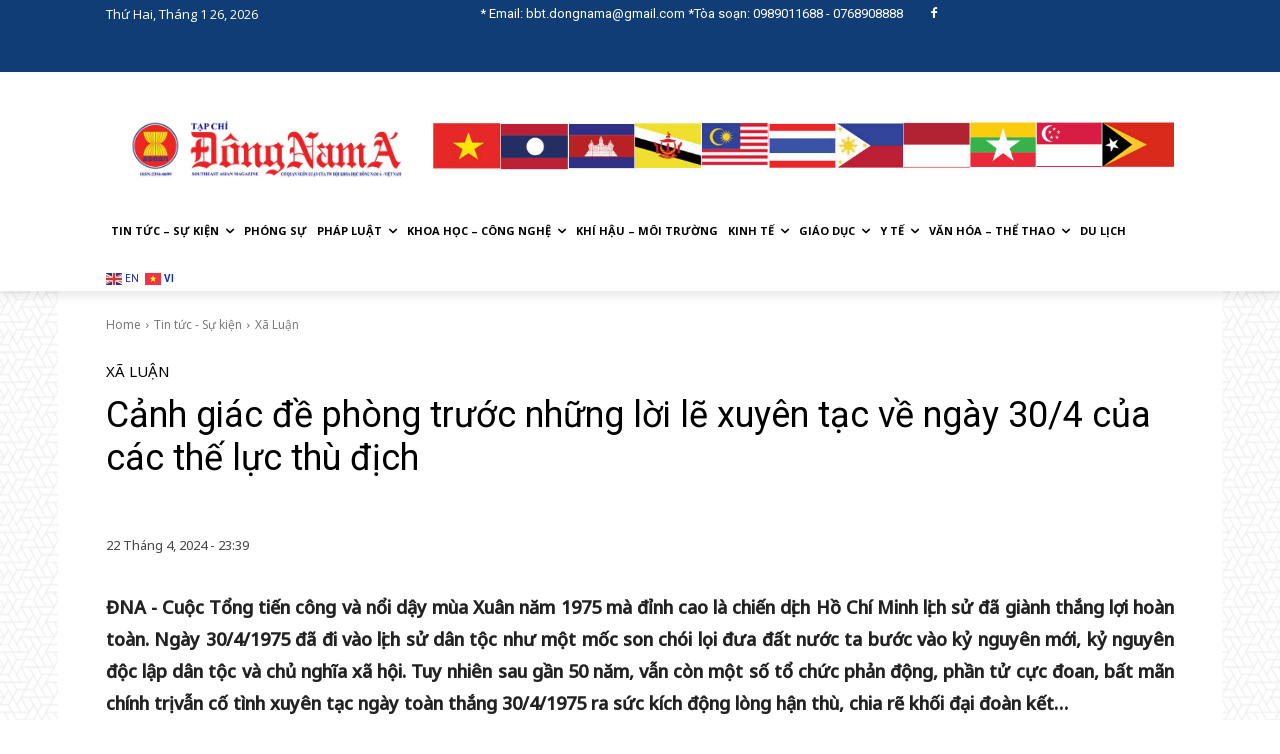

--- FILE ---
content_type: text/html; charset=UTF-8
request_url: https://tapchidongnama.vn/canh-giac-de-phong-truoc-nhung-loi-le-xuyen-tac-ve-ngay-30-4-cua-cac-the-luc-thu-dich/
body_size: 247399
content:
<!doctype html >
<html lang="vi">
<head>
    <meta charset="UTF-8" />
    <title>Cảnh giác đề phòng trước những lời lẽ xuyên tạc về ngày 30/4 của các thế lực thù địch - ASEAN News - Tạp Chí Đông Nam Á</title>
    <meta name="viewport" content="width=device-width, initial-scale=1.0">
    <link rel="pingback" href="https://tapchidongnama.vn/xmlrpc.php" />
    <meta name='robots' content='index, follow, max-image-preview:large, max-snippet:-1, max-video-preview:-1' />

	<!-- This site is optimized with the Yoast SEO plugin v25.6 - https://yoast.com/wordpress/plugins/seo/ -->
	<link rel="canonical" href="https://tapchidongnama.vn/canh-giac-de-phong-truoc-nhung-loi-le-xuyen-tac-ve-ngay-30-4-cua-cac-the-luc-thu-dich/" />
	<meta property="og:locale" content="vi_VN" />
	<meta property="og:type" content="article" />
	<meta property="og:title" content="Cảnh giác đề phòng trước những lời lẽ xuyên tạc về ngày 30/4 của các thế lực thù địch - ASEAN News - Tạp Chí Đông Nam Á" />
	<meta property="og:description" content="ĐNA - Cuộc Tổng tiến công và nổi dậy mùa Xuân năm 1975 mà đỉnh cao là chiến dịch Hồ Chí Minh lịch sử đã giành thắng lợi hoàn toàn. Ngày 30/4/1975 đã đi vào lịch sử dân tộc như một mốc son chói lọi đưa đất nước ta bước vào kỷ nguyên mới, kỷ [&hellip;]" />
	<meta property="og:url" content="https://tapchidongnama.vn/canh-giac-de-phong-truoc-nhung-loi-le-xuyen-tac-ve-ngay-30-4-cua-cac-the-luc-thu-dich/" />
	<meta property="og:site_name" content="ASEAN News - Tạp Chí Đông Nam Á" />
	<meta property="article:published_time" content="2024-04-22T16:39:49+00:00" />
	<meta property="article:modified_time" content="2024-04-23T00:15:12+00:00" />
	<meta property="og:image" content="https://tapchidongnama.vn/wp-content/uploads/2024/04/t9nttt.jpg" />
	<meta property="og:image:width" content="1600" />
	<meta property="og:image:height" content="825" />
	<meta property="og:image:type" content="image/jpeg" />
	<meta name="author" content="Thế Nguyễn" />
	<meta name="twitter:card" content="summary_large_image" />
	<meta name="twitter:label1" content="Được viết bởi" />
	<meta name="twitter:data1" content="Thế Nguyễn" />
	<meta name="twitter:label2" content="Ước tính thời gian đọc" />
	<meta name="twitter:data2" content="8 phút" />
	<script type="application/ld+json" class="yoast-schema-graph">{"@context":"https://schema.org","@graph":[{"@type":"Article","@id":"https://tapchidongnama.vn/canh-giac-de-phong-truoc-nhung-loi-le-xuyen-tac-ve-ngay-30-4-cua-cac-the-luc-thu-dich/#article","isPartOf":{"@id":"https://tapchidongnama.vn/canh-giac-de-phong-truoc-nhung-loi-le-xuyen-tac-ve-ngay-30-4-cua-cac-the-luc-thu-dich/"},"author":{"name":"Thế Nguyễn","@id":"https://tapchidongnama.vn/#/schema/person/e4a00a8ff45b957a9a519b4dcf40a3e7"},"headline":"Cảnh giác đề phòng trước những lời lẽ xuyên tạc về ngày 30/4 của các thế lực thù địch","datePublished":"2024-04-22T16:39:49+00:00","dateModified":"2024-04-23T00:15:12+00:00","mainEntityOfPage":{"@id":"https://tapchidongnama.vn/canh-giac-de-phong-truoc-nhung-loi-le-xuyen-tac-ve-ngay-30-4-cua-cac-the-luc-thu-dich/"},"wordCount":1901,"publisher":{"@id":"https://tapchidongnama.vn/#organization"},"image":{"@id":"https://tapchidongnama.vn/canh-giac-de-phong-truoc-nhung-loi-le-xuyen-tac-ve-ngay-30-4-cua-cac-the-luc-thu-dich/#primaryimage"},"thumbnailUrl":"https://tapchidongnama.vn/wp-content/uploads/2024/04/t9nttt.jpg","articleSection":["Xã Luận"],"inLanguage":"vi"},{"@type":"WebPage","@id":"https://tapchidongnama.vn/canh-giac-de-phong-truoc-nhung-loi-le-xuyen-tac-ve-ngay-30-4-cua-cac-the-luc-thu-dich/","url":"https://tapchidongnama.vn/canh-giac-de-phong-truoc-nhung-loi-le-xuyen-tac-ve-ngay-30-4-cua-cac-the-luc-thu-dich/","name":"Cảnh giác đề phòng trước những lời lẽ xuyên tạc về ngày 30/4 của các thế lực thù địch - ASEAN News - Tạp Chí Đông Nam Á","isPartOf":{"@id":"https://tapchidongnama.vn/#website"},"primaryImageOfPage":{"@id":"https://tapchidongnama.vn/canh-giac-de-phong-truoc-nhung-loi-le-xuyen-tac-ve-ngay-30-4-cua-cac-the-luc-thu-dich/#primaryimage"},"image":{"@id":"https://tapchidongnama.vn/canh-giac-de-phong-truoc-nhung-loi-le-xuyen-tac-ve-ngay-30-4-cua-cac-the-luc-thu-dich/#primaryimage"},"thumbnailUrl":"https://tapchidongnama.vn/wp-content/uploads/2024/04/t9nttt.jpg","datePublished":"2024-04-22T16:39:49+00:00","dateModified":"2024-04-23T00:15:12+00:00","breadcrumb":{"@id":"https://tapchidongnama.vn/canh-giac-de-phong-truoc-nhung-loi-le-xuyen-tac-ve-ngay-30-4-cua-cac-the-luc-thu-dich/#breadcrumb"},"inLanguage":"vi","potentialAction":[{"@type":"ReadAction","target":["https://tapchidongnama.vn/canh-giac-de-phong-truoc-nhung-loi-le-xuyen-tac-ve-ngay-30-4-cua-cac-the-luc-thu-dich/"]}]},{"@type":"ImageObject","inLanguage":"vi","@id":"https://tapchidongnama.vn/canh-giac-de-phong-truoc-nhung-loi-le-xuyen-tac-ve-ngay-30-4-cua-cac-the-luc-thu-dich/#primaryimage","url":"https://tapchidongnama.vn/wp-content/uploads/2024/04/t9nttt.jpg","contentUrl":"https://tapchidongnama.vn/wp-content/uploads/2024/04/t9nttt.jpg","width":1600,"height":825,"caption":"Ngày 30/4/1975 đã đi vào lịch sử dân tộc như một mốc son chói lọi đưa đất nước ta bước vào kỷ nguyên mới, kỷ nguyên độc lập dân tộc và chủ nghĩa xã hội."},{"@type":"BreadcrumbList","@id":"https://tapchidongnama.vn/canh-giac-de-phong-truoc-nhung-loi-le-xuyen-tac-ve-ngay-30-4-cua-cac-the-luc-thu-dich/#breadcrumb","itemListElement":[{"@type":"ListItem","position":1,"name":"Trang chủ","item":"https://tapchidongnama.vn/"},{"@type":"ListItem","position":2,"name":"Cảnh giác đề phòng trước những lời lẽ xuyên tạc về ngày 30/4 của các thế lực thù địch"}]},{"@type":"WebSite","@id":"https://tapchidongnama.vn/#website","url":"https://tapchidongnama.vn/","name":"ASEAN News - Tạp Chí Đông Nam Á","description":"Tin tổng hợp thông tin tạp chí Đông Nam Á - Cập nhật liên tục 24/7 - Asean news","publisher":{"@id":"https://tapchidongnama.vn/#organization"},"potentialAction":[{"@type":"SearchAction","target":{"@type":"EntryPoint","urlTemplate":"https://tapchidongnama.vn/?s={search_term_string}"},"query-input":{"@type":"PropertyValueSpecification","valueRequired":true,"valueName":"search_term_string"}}],"inLanguage":"vi"},{"@type":"Organization","@id":"https://tapchidongnama.vn/#organization","name":"Tạp Chí Đông Nam Á","url":"https://tapchidongnama.vn/","logo":{"@type":"ImageObject","inLanguage":"vi","@id":"https://tapchidongnama.vn/#/schema/logo/image/","url":"https://tapchidongnama.vn/wp-content/uploads/2022/05/logo-mobile-tapchidongnama.png","contentUrl":"https://tapchidongnama.vn/wp-content/uploads/2022/05/logo-mobile-tapchidongnama.png","width":500,"height":132,"caption":"Tạp Chí Đông Nam Á"},"image":{"@id":"https://tapchidongnama.vn/#/schema/logo/image/"}},{"@type":"Person","@id":"https://tapchidongnama.vn/#/schema/person/e4a00a8ff45b957a9a519b4dcf40a3e7","name":"Thế Nguyễn","image":{"@type":"ImageObject","inLanguage":"vi","@id":"https://tapchidongnama.vn/#/schema/person/image/","url":"https://secure.gravatar.com/avatar/e538ade88fe75ac89cf5d1866222302dce7658ea0a03e66da6c5941ff9947811?s=96&d=mm&r=g","contentUrl":"https://secure.gravatar.com/avatar/e538ade88fe75ac89cf5d1866222302dce7658ea0a03e66da6c5941ff9947811?s=96&d=mm&r=g","caption":"Thế Nguyễn"},"url":"https://tapchidongnama.vn/author/thecuong/"}]}</script>
	<!-- / Yoast SEO plugin. -->


<link rel='dns-prefetch' href='//fonts.googleapis.com' />
<link rel="alternate" type="application/rss+xml" title="Dòng thông tin ASEAN News - Tạp Chí Đông Nam Á &raquo;" href="https://tapchidongnama.vn/feed/" />
<link rel="alternate" type="application/rss+xml" title="ASEAN News - Tạp Chí Đông Nam Á &raquo; Dòng bình luận" href="https://tapchidongnama.vn/comments/feed/" />
<link rel="alternate" type="application/rss+xml" title="ASEAN News - Tạp Chí Đông Nam Á &raquo; Cảnh giác đề phòng trước những lời lẽ xuyên tạc về ngày 30/4 của các thế lực thù địch Dòng bình luận" href="https://tapchidongnama.vn/canh-giac-de-phong-truoc-nhung-loi-le-xuyen-tac-ve-ngay-30-4-cua-cac-the-luc-thu-dich/feed/" />
<link rel="alternate" title="oNhúng (JSON)" type="application/json+oembed" href="https://tapchidongnama.vn/wp-json/oembed/1.0/embed?url=https%3A%2F%2Ftapchidongnama.vn%2Fcanh-giac-de-phong-truoc-nhung-loi-le-xuyen-tac-ve-ngay-30-4-cua-cac-the-luc-thu-dich%2F" />
<style id='wp-img-auto-sizes-contain-inline-css' type='text/css'>
img:is([sizes=auto i],[sizes^="auto," i]){contain-intrinsic-size:3000px 1500px}
/*# sourceURL=wp-img-auto-sizes-contain-inline-css */
</style>

<style id='wp-emoji-styles-inline-css' type='text/css'>

	img.wp-smiley, img.emoji {
		display: inline !important;
		border: none !important;
		box-shadow: none !important;
		height: 1em !important;
		width: 1em !important;
		margin: 0 0.07em !important;
		vertical-align: -0.1em !important;
		background: none !important;
		padding: 0 !important;
	}
/*# sourceURL=wp-emoji-styles-inline-css */
</style>
<link rel='stylesheet' id='wp-block-library-css' href='https://tapchidongnama.vn/wp-includes/css/dist/block-library/style.min.css?ver=6.9' type='text/css' media='all' />
<style id='global-styles-inline-css' type='text/css'>
:root{--wp--preset--aspect-ratio--square: 1;--wp--preset--aspect-ratio--4-3: 4/3;--wp--preset--aspect-ratio--3-4: 3/4;--wp--preset--aspect-ratio--3-2: 3/2;--wp--preset--aspect-ratio--2-3: 2/3;--wp--preset--aspect-ratio--16-9: 16/9;--wp--preset--aspect-ratio--9-16: 9/16;--wp--preset--color--black: #000000;--wp--preset--color--cyan-bluish-gray: #abb8c3;--wp--preset--color--white: #ffffff;--wp--preset--color--pale-pink: #f78da7;--wp--preset--color--vivid-red: #cf2e2e;--wp--preset--color--luminous-vivid-orange: #ff6900;--wp--preset--color--luminous-vivid-amber: #fcb900;--wp--preset--color--light-green-cyan: #7bdcb5;--wp--preset--color--vivid-green-cyan: #00d084;--wp--preset--color--pale-cyan-blue: #8ed1fc;--wp--preset--color--vivid-cyan-blue: #0693e3;--wp--preset--color--vivid-purple: #9b51e0;--wp--preset--gradient--vivid-cyan-blue-to-vivid-purple: linear-gradient(135deg,rgb(6,147,227) 0%,rgb(155,81,224) 100%);--wp--preset--gradient--light-green-cyan-to-vivid-green-cyan: linear-gradient(135deg,rgb(122,220,180) 0%,rgb(0,208,130) 100%);--wp--preset--gradient--luminous-vivid-amber-to-luminous-vivid-orange: linear-gradient(135deg,rgb(252,185,0) 0%,rgb(255,105,0) 100%);--wp--preset--gradient--luminous-vivid-orange-to-vivid-red: linear-gradient(135deg,rgb(255,105,0) 0%,rgb(207,46,46) 100%);--wp--preset--gradient--very-light-gray-to-cyan-bluish-gray: linear-gradient(135deg,rgb(238,238,238) 0%,rgb(169,184,195) 100%);--wp--preset--gradient--cool-to-warm-spectrum: linear-gradient(135deg,rgb(74,234,220) 0%,rgb(151,120,209) 20%,rgb(207,42,186) 40%,rgb(238,44,130) 60%,rgb(251,105,98) 80%,rgb(254,248,76) 100%);--wp--preset--gradient--blush-light-purple: linear-gradient(135deg,rgb(255,206,236) 0%,rgb(152,150,240) 100%);--wp--preset--gradient--blush-bordeaux: linear-gradient(135deg,rgb(254,205,165) 0%,rgb(254,45,45) 50%,rgb(107,0,62) 100%);--wp--preset--gradient--luminous-dusk: linear-gradient(135deg,rgb(255,203,112) 0%,rgb(199,81,192) 50%,rgb(65,88,208) 100%);--wp--preset--gradient--pale-ocean: linear-gradient(135deg,rgb(255,245,203) 0%,rgb(182,227,212) 50%,rgb(51,167,181) 100%);--wp--preset--gradient--electric-grass: linear-gradient(135deg,rgb(202,248,128) 0%,rgb(113,206,126) 100%);--wp--preset--gradient--midnight: linear-gradient(135deg,rgb(2,3,129) 0%,rgb(40,116,252) 100%);--wp--preset--font-size--small: 11px;--wp--preset--font-size--medium: 20px;--wp--preset--font-size--large: 32px;--wp--preset--font-size--x-large: 42px;--wp--preset--font-size--regular: 15px;--wp--preset--font-size--larger: 50px;--wp--preset--spacing--20: 0.44rem;--wp--preset--spacing--30: 0.67rem;--wp--preset--spacing--40: 1rem;--wp--preset--spacing--50: 1.5rem;--wp--preset--spacing--60: 2.25rem;--wp--preset--spacing--70: 3.38rem;--wp--preset--spacing--80: 5.06rem;--wp--preset--shadow--natural: 6px 6px 9px rgba(0, 0, 0, 0.2);--wp--preset--shadow--deep: 12px 12px 50px rgba(0, 0, 0, 0.4);--wp--preset--shadow--sharp: 6px 6px 0px rgba(0, 0, 0, 0.2);--wp--preset--shadow--outlined: 6px 6px 0px -3px rgb(255, 255, 255), 6px 6px rgb(0, 0, 0);--wp--preset--shadow--crisp: 6px 6px 0px rgb(0, 0, 0);}:where(.is-layout-flex){gap: 0.5em;}:where(.is-layout-grid){gap: 0.5em;}body .is-layout-flex{display: flex;}.is-layout-flex{flex-wrap: wrap;align-items: center;}.is-layout-flex > :is(*, div){margin: 0;}body .is-layout-grid{display: grid;}.is-layout-grid > :is(*, div){margin: 0;}:where(.wp-block-columns.is-layout-flex){gap: 2em;}:where(.wp-block-columns.is-layout-grid){gap: 2em;}:where(.wp-block-post-template.is-layout-flex){gap: 1.25em;}:where(.wp-block-post-template.is-layout-grid){gap: 1.25em;}.has-black-color{color: var(--wp--preset--color--black) !important;}.has-cyan-bluish-gray-color{color: var(--wp--preset--color--cyan-bluish-gray) !important;}.has-white-color{color: var(--wp--preset--color--white) !important;}.has-pale-pink-color{color: var(--wp--preset--color--pale-pink) !important;}.has-vivid-red-color{color: var(--wp--preset--color--vivid-red) !important;}.has-luminous-vivid-orange-color{color: var(--wp--preset--color--luminous-vivid-orange) !important;}.has-luminous-vivid-amber-color{color: var(--wp--preset--color--luminous-vivid-amber) !important;}.has-light-green-cyan-color{color: var(--wp--preset--color--light-green-cyan) !important;}.has-vivid-green-cyan-color{color: var(--wp--preset--color--vivid-green-cyan) !important;}.has-pale-cyan-blue-color{color: var(--wp--preset--color--pale-cyan-blue) !important;}.has-vivid-cyan-blue-color{color: var(--wp--preset--color--vivid-cyan-blue) !important;}.has-vivid-purple-color{color: var(--wp--preset--color--vivid-purple) !important;}.has-black-background-color{background-color: var(--wp--preset--color--black) !important;}.has-cyan-bluish-gray-background-color{background-color: var(--wp--preset--color--cyan-bluish-gray) !important;}.has-white-background-color{background-color: var(--wp--preset--color--white) !important;}.has-pale-pink-background-color{background-color: var(--wp--preset--color--pale-pink) !important;}.has-vivid-red-background-color{background-color: var(--wp--preset--color--vivid-red) !important;}.has-luminous-vivid-orange-background-color{background-color: var(--wp--preset--color--luminous-vivid-orange) !important;}.has-luminous-vivid-amber-background-color{background-color: var(--wp--preset--color--luminous-vivid-amber) !important;}.has-light-green-cyan-background-color{background-color: var(--wp--preset--color--light-green-cyan) !important;}.has-vivid-green-cyan-background-color{background-color: var(--wp--preset--color--vivid-green-cyan) !important;}.has-pale-cyan-blue-background-color{background-color: var(--wp--preset--color--pale-cyan-blue) !important;}.has-vivid-cyan-blue-background-color{background-color: var(--wp--preset--color--vivid-cyan-blue) !important;}.has-vivid-purple-background-color{background-color: var(--wp--preset--color--vivid-purple) !important;}.has-black-border-color{border-color: var(--wp--preset--color--black) !important;}.has-cyan-bluish-gray-border-color{border-color: var(--wp--preset--color--cyan-bluish-gray) !important;}.has-white-border-color{border-color: var(--wp--preset--color--white) !important;}.has-pale-pink-border-color{border-color: var(--wp--preset--color--pale-pink) !important;}.has-vivid-red-border-color{border-color: var(--wp--preset--color--vivid-red) !important;}.has-luminous-vivid-orange-border-color{border-color: var(--wp--preset--color--luminous-vivid-orange) !important;}.has-luminous-vivid-amber-border-color{border-color: var(--wp--preset--color--luminous-vivid-amber) !important;}.has-light-green-cyan-border-color{border-color: var(--wp--preset--color--light-green-cyan) !important;}.has-vivid-green-cyan-border-color{border-color: var(--wp--preset--color--vivid-green-cyan) !important;}.has-pale-cyan-blue-border-color{border-color: var(--wp--preset--color--pale-cyan-blue) !important;}.has-vivid-cyan-blue-border-color{border-color: var(--wp--preset--color--vivid-cyan-blue) !important;}.has-vivid-purple-border-color{border-color: var(--wp--preset--color--vivid-purple) !important;}.has-vivid-cyan-blue-to-vivid-purple-gradient-background{background: var(--wp--preset--gradient--vivid-cyan-blue-to-vivid-purple) !important;}.has-light-green-cyan-to-vivid-green-cyan-gradient-background{background: var(--wp--preset--gradient--light-green-cyan-to-vivid-green-cyan) !important;}.has-luminous-vivid-amber-to-luminous-vivid-orange-gradient-background{background: var(--wp--preset--gradient--luminous-vivid-amber-to-luminous-vivid-orange) !important;}.has-luminous-vivid-orange-to-vivid-red-gradient-background{background: var(--wp--preset--gradient--luminous-vivid-orange-to-vivid-red) !important;}.has-very-light-gray-to-cyan-bluish-gray-gradient-background{background: var(--wp--preset--gradient--very-light-gray-to-cyan-bluish-gray) !important;}.has-cool-to-warm-spectrum-gradient-background{background: var(--wp--preset--gradient--cool-to-warm-spectrum) !important;}.has-blush-light-purple-gradient-background{background: var(--wp--preset--gradient--blush-light-purple) !important;}.has-blush-bordeaux-gradient-background{background: var(--wp--preset--gradient--blush-bordeaux) !important;}.has-luminous-dusk-gradient-background{background: var(--wp--preset--gradient--luminous-dusk) !important;}.has-pale-ocean-gradient-background{background: var(--wp--preset--gradient--pale-ocean) !important;}.has-electric-grass-gradient-background{background: var(--wp--preset--gradient--electric-grass) !important;}.has-midnight-gradient-background{background: var(--wp--preset--gradient--midnight) !important;}.has-small-font-size{font-size: var(--wp--preset--font-size--small) !important;}.has-medium-font-size{font-size: var(--wp--preset--font-size--medium) !important;}.has-large-font-size{font-size: var(--wp--preset--font-size--large) !important;}.has-x-large-font-size{font-size: var(--wp--preset--font-size--x-large) !important;}
/*# sourceURL=global-styles-inline-css */
</style>

<style id='classic-theme-styles-inline-css' type='text/css'>
/*! This file is auto-generated */
.wp-block-button__link{color:#fff;background-color:#32373c;border-radius:9999px;box-shadow:none;text-decoration:none;padding:calc(.667em + 2px) calc(1.333em + 2px);font-size:1.125em}.wp-block-file__button{background:#32373c;color:#fff;text-decoration:none}
/*# sourceURL=/wp-includes/css/classic-themes.min.css */
</style>
<link rel='stylesheet' id='td-plugin-newsletter-css' href='https://tapchidongnama.vn/wp-content/plugins/td-newsletter/style.css?ver=12.7.1' type='text/css' media='all' />
<link rel='stylesheet' id='td-plugin-multi-purpose-css' href='https://tapchidongnama.vn/wp-content/plugins/td-composer/td-multi-purpose/style.css?ver=492e3cf54bd42df3b24a3de8e2307cafx' type='text/css' media='all' />
<link rel='stylesheet' id='google-fonts-style-css' href='https://fonts.googleapis.com/css?family=Open+Sans%3A400%2C600%2C700%7CRoboto%3A400%2C600%2C700%7CNoto+Sans%3A400%2C500&#038;display=swap&#038;ver=12.7.1' type='text/css' media='all' />
<link rel='stylesheet' id='tablepress-default-css' href='https://tapchidongnama.vn/wp-content/plugins/tablepress/css/build/default.css?ver=3.1.3' type='text/css' media='all' />
<link rel='stylesheet' id='td-theme-css' href='https://tapchidongnama.vn/wp-content/themes/Newspaper/style.css?ver=12.7.1' type='text/css' media='all' />
<style id='td-theme-inline-css' type='text/css'>@media (max-width:767px){.td-header-desktop-wrap{display:none}}@media (min-width:767px){.td-header-mobile-wrap{display:none}}</style>
<link rel='stylesheet' id='td-theme-child-css' href='https://tapchidongnama.vn/wp-content/themes/Newspaper-child/style.css?ver=12.7.1c' type='text/css' media='all' />
<link rel='stylesheet' id='td-legacy-framework-front-style-css' href='https://tapchidongnama.vn/wp-content/plugins/td-composer/legacy/Newspaper/assets/css/td_legacy_main.css?ver=492e3cf54bd42df3b24a3de8e2307cafx' type='text/css' media='all' />
<link rel='stylesheet' id='tdb_style_cloud_templates_front-css' href='https://tapchidongnama.vn/wp-content/plugins/td-cloud-library/assets/css/tdb_main.css?ver=d578089f160957352b9b4ca6d880fd8f' type='text/css' media='all' />
<script type="text/javascript" src="https://tapchidongnama.vn/wp-includes/js/jquery/jquery.min.js?ver=3.7.1" id="jquery-core-js"></script>
<script type="text/javascript" src="https://tapchidongnama.vn/wp-includes/js/jquery/jquery-migrate.min.js?ver=3.4.1" id="jquery-migrate-js"></script>
<link rel="https://api.w.org/" href="https://tapchidongnama.vn/wp-json/" /><link rel="alternate" title="JSON" type="application/json" href="https://tapchidongnama.vn/wp-json/wp/v2/posts/22663" /><link rel="EditURI" type="application/rsd+xml" title="RSD" href="https://tapchidongnama.vn/xmlrpc.php?rsd" />
<meta name="generator" content="WordPress 6.9" />
<link rel='shortlink' href='https://tapchidongnama.vn/?p=22663' />
    <script>
        window.tdb_global_vars = {"wpRestUrl":"https:\/\/tapchidongnama.vn\/wp-json\/","permalinkStructure":"\/%postname%\/"};
        window.tdb_p_autoload_vars = {"isAjax":false,"isAdminBarShowing":false,"autoloadStatus":"on","origPostEditUrl":null};
    </script>
    
    <style id="tdb-global-colors">:root{--accent-color:#fff}</style>

    
	
<style>
	.sub-menu{    min-width: 18.5em;}
	.tdb_header_search{display:none;}
</style>

<!-- JS generated by theme -->

<script type="text/javascript" id="td-generated-header-js">
    
    

	    var tdBlocksArray = []; //here we store all the items for the current page

	    // td_block class - each ajax block uses a object of this class for requests
	    function tdBlock() {
		    this.id = '';
		    this.block_type = 1; //block type id (1-234 etc)
		    this.atts = '';
		    this.td_column_number = '';
		    this.td_current_page = 1; //
		    this.post_count = 0; //from wp
		    this.found_posts = 0; //from wp
		    this.max_num_pages = 0; //from wp
		    this.td_filter_value = ''; //current live filter value
		    this.is_ajax_running = false;
		    this.td_user_action = ''; // load more or infinite loader (used by the animation)
		    this.header_color = '';
		    this.ajax_pagination_infinite_stop = ''; //show load more at page x
	    }

        // td_js_generator - mini detector
        ( function () {
            var htmlTag = document.getElementsByTagName("html")[0];

	        if ( navigator.userAgent.indexOf("MSIE 10.0") > -1 ) {
                htmlTag.className += ' ie10';
            }

            if ( !!navigator.userAgent.match(/Trident.*rv\:11\./) ) {
                htmlTag.className += ' ie11';
            }

	        if ( navigator.userAgent.indexOf("Edge") > -1 ) {
                htmlTag.className += ' ieEdge';
            }

            if ( /(iPad|iPhone|iPod)/g.test(navigator.userAgent) ) {
                htmlTag.className += ' td-md-is-ios';
            }

            var user_agent = navigator.userAgent.toLowerCase();
            if ( user_agent.indexOf("android") > -1 ) {
                htmlTag.className += ' td-md-is-android';
            }

            if ( -1 !== navigator.userAgent.indexOf('Mac OS X')  ) {
                htmlTag.className += ' td-md-is-os-x';
            }

            if ( /chrom(e|ium)/.test(navigator.userAgent.toLowerCase()) ) {
               htmlTag.className += ' td-md-is-chrome';
            }

            if ( -1 !== navigator.userAgent.indexOf('Firefox') ) {
                htmlTag.className += ' td-md-is-firefox';
            }

            if ( -1 !== navigator.userAgent.indexOf('Safari') && -1 === navigator.userAgent.indexOf('Chrome') ) {
                htmlTag.className += ' td-md-is-safari';
            }

            if( -1 !== navigator.userAgent.indexOf('IEMobile') ){
                htmlTag.className += ' td-md-is-iemobile';
            }

        })();

        var tdLocalCache = {};

        ( function () {
            "use strict";

            tdLocalCache = {
                data: {},
                remove: function (resource_id) {
                    delete tdLocalCache.data[resource_id];
                },
                exist: function (resource_id) {
                    return tdLocalCache.data.hasOwnProperty(resource_id) && tdLocalCache.data[resource_id] !== null;
                },
                get: function (resource_id) {
                    return tdLocalCache.data[resource_id];
                },
                set: function (resource_id, cachedData) {
                    tdLocalCache.remove(resource_id);
                    tdLocalCache.data[resource_id] = cachedData;
                }
            };
        })();

    
    
var td_viewport_interval_list=[{"limitBottom":767,"sidebarWidth":228},{"limitBottom":1018,"sidebarWidth":300},{"limitBottom":1140,"sidebarWidth":324}];
var td_animation_stack_effect="type0";
var tds_animation_stack=true;
var td_animation_stack_specific_selectors=".entry-thumb, img, .td-lazy-img";
var td_animation_stack_general_selectors=".td-animation-stack img, .td-animation-stack .entry-thumb, .post img, .td-animation-stack .td-lazy-img";
var tds_general_modal_image="yes";
var tds_video_scroll="enabled";
var tds_video_pause_hidden="enabled";
var tdc_is_installed="yes";
var tdc_domain_active=false;
var td_ajax_url="https:\/\/tapchidongnama.vn\/wp-admin\/admin-ajax.php?td_theme_name=Newspaper&v=12.7.1";
var td_get_template_directory_uri="https:\/\/tapchidongnama.vn\/wp-content\/plugins\/td-composer\/legacy\/common";
var tds_snap_menu="";
var tds_logo_on_sticky="";
var tds_header_style="";
var td_please_wait="Please wait...";
var td_email_user_pass_incorrect="User or password incorrect!";
var td_email_user_incorrect="Email or username incorrect!";
var td_email_incorrect="Email incorrect!";
var td_user_incorrect="Username incorrect!";
var td_email_user_empty="Email or username empty!";
var td_pass_empty="Pass empty!";
var td_pass_pattern_incorrect="Invalid Pass Pattern!";
var td_retype_pass_incorrect="Retyped Pass incorrect!";
var tds_more_articles_on_post_enable="";
var tds_more_articles_on_post_time_to_wait="";
var tds_more_articles_on_post_pages_distance_from_top=0;
var tds_captcha="";
var tds_theme_color_site_wide="#162eb7";
var tds_smart_sidebar="enabled";
var tdThemeName="Newspaper";
var tdThemeNameWl="Newspaper";
var td_magnific_popup_translation_tPrev="Previous (Left arrow key)";
var td_magnific_popup_translation_tNext="Next (Right arrow key)";
var td_magnific_popup_translation_tCounter="%curr% of %total%";
var td_magnific_popup_translation_ajax_tError="The content from %url% could not be loaded.";
var td_magnific_popup_translation_image_tError="The image #%curr% could not be loaded.";
var tdBlockNonce="b5b3e07b74";
var tdMobileMenu="enabled";
var tdMobileSearch="enabled";
var tdDateNamesI18n={"month_names":["Th\u00e1ng 1","Th\u00e1ng 2","Th\u00e1ng 3","Th\u00e1ng 4","Th\u00e1ng 5","Th\u00e1ng 6","Th\u00e1ng 7","Th\u00e1ng 8","Th\u00e1ng 9","Th\u00e1ng 10","Th\u00e1ng m\u01b0\u1eddi m\u1ed9t","Th\u00e1ng 12"],"month_names_short":["Th1","Th2","Th3","Th4","Th5","Th6","Th7","Th8","Th9","Th10","Th11","Th12"],"day_names":["Ch\u1ee7 Nh\u1eadt","Th\u1ee9 Hai","Th\u1ee9 Ba","Th\u1ee9 T\u01b0","Th\u1ee9 N\u0103m","Th\u1ee9 S\u00e1u","Th\u1ee9 B\u1ea3y"],"day_names_short":["CN","T2","T3","T4","T5","T6","T7"]};
var tdb_modal_confirm="Save";
var tdb_modal_cancel="Cancel";
var tdb_modal_confirm_alt="Yes";
var tdb_modal_cancel_alt="No";
var td_deploy_mode="deploy";
var td_ad_background_click_link="";
var td_ad_background_click_target="";
</script>


<!-- Header style compiled by theme -->

<style>body{background-image:url("https://tapchidongnama.vn/wp-content/uploads/2021/10/bg-300x300.png")}.td-menu-background,.td-search-background{background-image:url('https://tapchidongnama.vn/wp-content/uploads/2021/10/17.jpg')}.td_cl .td-container{width:100%}@media (min-width:768px) and (max-width:1018px){.td_cl{padding:0 14px}}@media (max-width:767px){.td_cl .td-container{padding:0}}@media (min-width:1019px) and (max-width:1140px){.td_cl.stretch_row_content_no_space{padding-left:20px;padding-right:20px}}@media (min-width:1141px){.td_cl.stretch_row_content_no_space{padding-left:24px;padding-right:24px}}:root{--td_theme_color:#162eb7;--td_slider_text:rgba(22,46,183,0.7);--td_mobile_gradient_one_mob:rgba(7,7,58,0.8);--td_mobile_gradient_two_mob:rgba(22,46,183,0.9);--td_mobile_text_active_color:#5070e5;--td_login_gradient_one:rgba(0,69,130,0.8);--td_login_gradient_two:rgba(38,134,146,0.8)}</style>

<link rel="icon" href="https://tapchidongnama.vn/wp-content/uploads/2021/11/cropped-dna-icon-32x32.jpg" sizes="32x32" />
<link rel="icon" href="https://tapchidongnama.vn/wp-content/uploads/2021/11/cropped-dna-icon-192x192.jpg" sizes="192x192" />
<link rel="apple-touch-icon" href="https://tapchidongnama.vn/wp-content/uploads/2021/11/cropped-dna-icon-180x180.jpg" />
<meta name="msapplication-TileImage" content="https://tapchidongnama.vn/wp-content/uploads/2021/11/cropped-dna-icon-270x270.jpg" />
		<style type="text/css" id="wp-custom-css">
			.tdb-menu-item-text{
 font-size: 11px!important;
}
.td-post-author-name{display:none!important}

.td-post-content table{
	margin-bottom:0;
}

.dmd{
		font-weight: bold;
    float: left;
    padding-right: 5px;
}

.tdb-block-inner p:nth-child(2){
	display:block !important
}

.tdb-block-inner table td{
	border: 0px!important;
	vertical-align:top;
}

table .wp-caption-text{
	margin: 6px 0 0 0 !important;
}
@media screen and (max-width: 600px) {
  img {
    max-width: 100%
  }
	.tdb-block-inner table tr td{
		float:left;
		width: 100% !important;
		height: unset!important;
	}

	.tdb-block-inner table tr td figure{
		width: 100%!important
	}
}

.wp-caption-text{
	 font-size: 10pt!important;
}

.tdb-module-title-wrap h2{
	font-size:unset !important
}
		</style>
		
<!-- Button style compiled by theme -->

<style>.tdm-btn-style1{background-color:#162eb7}.tdm-btn-style2:before{border-color:#162eb7}.tdm-btn-style2{color:#162eb7}.tdm-btn-style3{-webkit-box-shadow:0 2px 16px #162eb7;-moz-box-shadow:0 2px 16px #162eb7;box-shadow:0 2px 16px #162eb7}.tdm-btn-style3:hover{-webkit-box-shadow:0 4px 26px #162eb7;-moz-box-shadow:0 4px 26px #162eb7;box-shadow:0 4px 26px #162eb7}</style>

	<style id="tdw-css-placeholder"></style></head>

<body data-rsssl=1 class="wp-singular post-template-default single single-post postid-22663 single-format-standard wp-theme-Newspaper wp-child-theme-Newspaper-child canh-giac-de-phong-truoc-nhung-loi-le-xuyen-tac-ve-ngay-30-4-cua-cac-the-luc-thu-dich global-block-template-1 td-cov19-italy-report-pro tdb_template_114 tdb-template  tdc-header-template  tdc-footer-template td-animation-stack-type0 td-boxed-layout" itemscope="itemscope" itemtype="https://schema.org/WebPage">

    <div class="td-scroll-up" data-style="style1"><i class="td-icon-menu-up"></i></div>
    <div class="td-menu-background" style="visibility:hidden"></div>
<div id="td-mobile-nav" style="visibility:hidden">
    <div class="td-mobile-container">
        <!-- mobile menu top section -->
        <div class="td-menu-socials-wrap">
            <!-- socials -->
            <div class="td-menu-socials">
                
        <span class="td-social-icon-wrap">
            <a target="_blank" href="#" title="Facebook">
                <i class="td-icon-font td-icon-facebook"></i>
                <span style="display: none">Facebook</span>
            </a>
        </span>            </div>
            <!-- close button -->
            <div class="td-mobile-close">
                <span><i class="td-icon-close-mobile"></i></span>
            </div>
        </div>

        <!-- login section -->
        
        <!-- menu section -->
        <div class="td-mobile-content">
            <div class="menu-td-demo-header-menu-container"><ul id="menu-td-demo-header-menu-1" class="td-mobile-main-menu"><li class="menu-item menu-item-type-taxonomy menu-item-object-category current-post-ancestor menu-item-has-children menu-item-first menu-item-791"><a href="https://tapchidongnama.vn/category/tin-tuc-su-kien/">Tin tức &#8211; Sự kiện<i class="td-icon-menu-right td-element-after"></i></a>
<ul class="sub-menu">
	<li class="menu-item menu-item-type-taxonomy menu-item-object-category menu-item-35531"><a href="https://tapchidongnama.vn/category/tin-tuc-su-kien/30-nam-viet-nam-gia-nhap-asean/">30 năm Việt Nam gia nhập ASEAN</a></li>
	<li class="menu-item menu-item-type-taxonomy menu-item-object-category menu-item-9182"><a href="https://tapchidongnama.vn/category/tin-tuc-su-kien/chinh-tri/">Chính trị</a></li>
	<li class="menu-item menu-item-type-taxonomy menu-item-object-category current-post-ancestor current-menu-parent current-post-parent menu-item-3407"><a href="https://tapchidongnama.vn/category/tin-tuc-su-kien/xa-luan/">Xã Luận</a></li>
	<li class="menu-item menu-item-type-taxonomy menu-item-object-category menu-item-792"><a href="https://tapchidongnama.vn/category/tin-tuc-su-kien/asean-asia/">ASEAN &#8211; ASIA</a></li>
	<li class="menu-item menu-item-type-taxonomy menu-item-object-category menu-item-793"><a href="https://tapchidongnama.vn/category/tin-tuc-su-kien/quoc-te/">Quốc tế</a></li>
	<li class="menu-item menu-item-type-taxonomy menu-item-object-category menu-item-794"><a href="https://tapchidongnama.vn/category/tin-tuc-su-kien/trong-nuoc/">Trong nước</a></li>
</ul>
</li>
<li class="menu-item menu-item-type-taxonomy menu-item-object-category menu-item-787"><a href="https://tapchidongnama.vn/category/phong-su/">Phóng sự</a></li>
<li class="menu-item menu-item-type-taxonomy menu-item-object-category menu-item-has-children menu-item-782"><a href="https://tapchidongnama.vn/category/phap-luat/">Pháp luật<i class="td-icon-menu-right td-element-after"></i></a>
<ul class="sub-menu">
	<li class="menu-item menu-item-type-taxonomy menu-item-object-category menu-item-784"><a href="https://tapchidongnama.vn/category/phap-luat/tin-nhanh/">Tin nhanh</a></li>
	<li class="menu-item menu-item-type-taxonomy menu-item-object-category menu-item-783"><a href="https://tapchidongnama.vn/category/phap-luat/chuyen-de-phan-tich-xa-hoi/">Chuyên đề &#8211; Phân tích xã hội</a></li>
	<li class="menu-item menu-item-type-taxonomy menu-item-object-category menu-item-785"><a href="https://tapchidongnama.vn/category/phap-luat/giai-ma-ho-so/">Giải mã hồ sơ</a></li>
	<li class="menu-item menu-item-type-taxonomy menu-item-object-category menu-item-786"><a href="https://tapchidongnama.vn/category/phap-luat/van-ban-tu-van-phap-luat/">Văn bản, tư vấn pháp luật</a></li>
</ul>
</li>
<li class="menu-item menu-item-type-taxonomy menu-item-object-category menu-item-has-children menu-item-774"><a href="https://tapchidongnama.vn/category/khoa-hoc-cong-nghe/">Khoa học &#8211; Công nghệ<i class="td-icon-menu-right td-element-after"></i></a>
<ul class="sub-menu">
	<li class="menu-item menu-item-type-taxonomy menu-item-object-category menu-item-6792"><a href="https://tapchidongnama.vn/category/khoa-hoc-cong-nghe/tin-tuc/">Tin tức</a></li>
	<li class="menu-item menu-item-type-taxonomy menu-item-object-category menu-item-776"><a href="https://tapchidongnama.vn/category/khoa-hoc-cong-nghe/ket-qua-nghien-cuu/">Kết quả nghiên cứu</a></li>
	<li class="menu-item menu-item-type-taxonomy menu-item-object-category menu-item-775"><a href="https://tapchidongnama.vn/category/khoa-hoc-cong-nghe/cong-nghe-ung-dung-va-chuyen-doi-so/">Công nghệ, Ứng dụng và Chuyển đổi số</a></li>
	<li class="menu-item menu-item-type-taxonomy menu-item-object-category menu-item-3536"><a href="https://tapchidongnama.vn/category/khoa-hoc-cong-nghe/thong-tin-hoi/">Thông tin Hội</a></li>
</ul>
</li>
<li class="menu-item menu-item-type-taxonomy menu-item-object-category menu-item-777"><a href="https://tapchidongnama.vn/category/khi-hau-moi-truong/">Khí hậu &#8211; Môi trường</a></li>
<li class="menu-item menu-item-type-taxonomy menu-item-object-category menu-item-has-children menu-item-778"><a href="https://tapchidongnama.vn/category/kinh-te/">Kinh tế<i class="td-icon-menu-right td-element-after"></i></a>
<ul class="sub-menu">
	<li class="menu-item menu-item-type-taxonomy menu-item-object-category menu-item-27376"><a href="https://tapchidongnama.vn/category/kinh-te/tin-kinh-te/">Tin kinh tế</a></li>
	<li class="menu-item menu-item-type-taxonomy menu-item-object-category menu-item-27375"><a href="https://tapchidongnama.vn/category/kinh-te/kinh-te-thi-truong/">Kinh tế &#8211; Thị trường</a></li>
	<li class="menu-item menu-item-type-taxonomy menu-item-object-category menu-item-27374"><a href="https://tapchidongnama.vn/category/kinh-te/dau-tu/">Đầu Tư</a></li>
	<li class="menu-item menu-item-type-taxonomy menu-item-object-category menu-item-4090"><a href="https://tapchidongnama.vn/category/kinh-te/tai-chinh-ngan-hang/">Tài chính &#8211; Ngân hàng</a></li>
	<li class="menu-item menu-item-type-taxonomy menu-item-object-category menu-item-779"><a href="https://tapchidongnama.vn/category/kinh-te/doanh-nghiep-doanh-nhan/">Doanh nghiệp, Doanh nhân</a></li>
</ul>
</li>
<li class="menu-item menu-item-type-taxonomy menu-item-object-category menu-item-has-children menu-item-770"><a href="https://tapchidongnama.vn/category/giao-duc/">Giáo dục<i class="td-icon-menu-right td-element-after"></i></a>
<ul class="sub-menu">
	<li class="menu-item menu-item-type-taxonomy menu-item-object-category menu-item-904"><a href="https://tapchidongnama.vn/category/giao-duc/tin-giao-duc-tong-hop/">Tin Giáo dục tổng hợp</a></li>
	<li class="menu-item menu-item-type-taxonomy menu-item-object-category menu-item-771"><a href="https://tapchidongnama.vn/category/giao-duc/du-hoc/">Du học</a></li>
	<li class="menu-item menu-item-type-taxonomy menu-item-object-category menu-item-773"><a href="https://tapchidongnama.vn/category/giao-duc/tuyen-sinh/">Tuyển sinh</a></li>
</ul>
</li>
<li class="menu-item menu-item-type-taxonomy menu-item-object-category menu-item-has-children menu-item-804"><a href="https://tapchidongnama.vn/category/y-te/">Y Tế<i class="td-icon-menu-right td-element-after"></i></a>
<ul class="sub-menu">
	<li class="menu-item menu-item-type-taxonomy menu-item-object-category menu-item-807"><a href="https://tapchidongnama.vn/category/y-te/tin-tuc-khoa-hoc-y-te/">Tin tức khoa học y tế</a></li>
	<li class="menu-item menu-item-type-taxonomy menu-item-object-category menu-item-806"><a href="https://tapchidongnama.vn/category/y-te/y-te-cong-dong/">Y tế cộng đồng</a></li>
	<li class="menu-item menu-item-type-taxonomy menu-item-object-category menu-item-805"><a href="https://tapchidongnama.vn/category/y-te/duoc/">Dược</a></li>
</ul>
</li>
<li class="menu-item menu-item-type-taxonomy menu-item-object-category menu-item-has-children menu-item-796"><a href="https://tapchidongnama.vn/category/van-hoa-the-thao/">Văn Hóa &#8211; Thể thao<i class="td-icon-menu-right td-element-after"></i></a>
<ul class="sub-menu">
	<li class="menu-item menu-item-type-taxonomy menu-item-object-category menu-item-1032"><a href="https://tapchidongnama.vn/category/van-hoa-the-thao/nhan-vat-su-kien/">Nhân vật &#8211; Sự kiện</a></li>
	<li class="menu-item menu-item-type-taxonomy menu-item-object-category menu-item-799"><a href="https://tapchidongnama.vn/category/van-hoa-the-thao/kien-truc/">Kiến trúc</a></li>
	<li class="menu-item menu-item-type-taxonomy menu-item-object-category menu-item-2890"><a href="https://tapchidongnama.vn/category/van-hoa-the-thao/van-hoa-van-nghe/">Văn hóa &#8211; Văn Nghệ</a></li>
	<li class="menu-item menu-item-type-taxonomy menu-item-object-category menu-item-2903"><a href="https://tapchidongnama.vn/category/van-hoa-the-thao/le-hoi-di-san/">Lễ hội &#8211; Di sản</a></li>
	<li class="menu-item menu-item-type-taxonomy menu-item-object-category menu-item-2907"><a href="https://tapchidongnama.vn/category/van-hoa-the-thao/the-thao/">Thể thao</a></li>
	<li class="menu-item menu-item-type-taxonomy menu-item-object-category menu-item-2906"><a href="https://tapchidongnama.vn/category/van-hoa-the-thao/trien-lam-hoi-thao/">Triển lãm &#8211; Hội thảo</a></li>
	<li class="menu-item menu-item-type-taxonomy menu-item-object-category menu-item-2905"><a href="https://tapchidongnama.vn/category/van-hoa-the-thao/di-tich-lich-su/">Di tích &#8211; Lịch sử</a></li>
	<li class="menu-item menu-item-type-taxonomy menu-item-object-category menu-item-2902"><a href="https://tapchidongnama.vn/category/van-hoa-the-thao/bao-ton-bao-tang/">Bảo tồn &#8211; Bảo tàng</a></li>
	<li class="menu-item menu-item-type-taxonomy menu-item-object-category menu-item-2908"><a href="https://tapchidongnama.vn/category/van-hoa-the-thao/ky-su/">Ký sự</a></li>
	<li class="menu-item menu-item-type-taxonomy menu-item-object-category menu-item-2909"><a href="https://tapchidongnama.vn/category/van-hoa-the-thao/tin-van-hoa-the-thao/">Tin Văn hóa &#8211; Thể thao</a></li>
	<li class="menu-item menu-item-type-taxonomy menu-item-object-category menu-item-2910"><a href="https://tapchidongnama.vn/category/van-hoa-the-thao/ban-doc-van-hoa-xa-hoi/">Văn hóa khu vực Asean</a></li>
	<li class="menu-item menu-item-type-taxonomy menu-item-object-category menu-item-17155"><a href="https://tapchidongnama.vn/category/van-hoa-the-thao/ban-doc-van-hoa-xa-hoi/">Bạn đọc &#8211; Văn hóa &#8211; xã hội</a></li>
</ul>
</li>
<li class="menu-item menu-item-type-taxonomy menu-item-object-category menu-item-767"><a href="https://tapchidongnama.vn/category/du-lich/">Du Lịch</a></li>
<li class="menu-item menu-item-type-custom menu-item-object-custom td-no-down-arrow menu-item-15668"><div class="gtranslate_wrapper" id="gt-wrapper-60415376"></div></li>
</ul></div>        </div>
    </div>

    <!-- register/login section -->
    </div><div class="td-search-background" style="visibility:hidden"></div>
<div class="td-search-wrap-mob" style="visibility:hidden">
	<div class="td-drop-down-search">
		<form method="get" class="td-search-form" action="https://tapchidongnama.vn/">
			<!-- close button -->
			<div class="td-search-close">
				<span><i class="td-icon-close-mobile"></i></span>
			</div>
			<div role="search" class="td-search-input">
				<span>Search</span>
				<input id="td-header-search-mob" type="text" value="" name="s" autocomplete="off" />
			</div>
		</form>
		<div id="td-aj-search-mob" class="td-ajax-search-flex"></div>
	</div>
</div>
    <div id="td-outer-wrap" class="td-theme-wrap">

                    <div class="td-header-template-wrap" style="position: relative">
                                <div class="td-header-mobile-wrap ">
                    <div id="tdi_1" class="tdc-zone"><div class="tdc_zone tdi_2  wpb_row td-pb-row tdc-element-style"  >
<style scoped>.tdi_2{min-height:0}@media (max-width:767px){.tdi_2:before{content:'';display:block;width:100vw;height:100%;position:absolute;left:50%;transform:translateX(-50%);box-shadow:0px 6px 8px 0px rgba(0,0,0,0.08);z-index:20;pointer-events:none}@media (max-width:767px){.tdi_2:before{width:100%}}}@media (max-width:767px){.tdi_2{position:relative}}</style>
<div class="tdi_1_rand_style td-element-style" ><style>@media (max-width:767px){.tdi_1_rand_style{background-color:#222222!important}}</style></div><div id="tdi_3" class="tdc-row"><div class="vc_row tdi_4  wpb_row td-pb-row tdc-element-style" >
<style scoped>.tdi_4,.tdi_4 .tdc-columns{min-height:0}.tdi_4,.tdi_4 .tdc-columns{display:block}.tdi_4 .tdc-columns{width:100%}.tdi_4:before,.tdi_4:after{display:table}@media (max-width:767px){@media (min-width:768px){.tdi_4{margin-left:-0px;margin-right:-0px}.tdi_4 .tdc-row-video-background-error,.tdi_4>.vc_column,.tdi_4>.tdc-columns>.vc_column{padding-left:0px;padding-right:0px}}}@media (max-width:767px){.tdi_4{position:relative}}</style>
<div class="tdi_3_rand_style td-element-style" ><style>@media (max-width:767px){.tdi_3_rand_style{background-color:#ededed!important}}</style></div><div class="vc_column tdi_6  wpb_column vc_column_container tdc-column td-pb-span4">
<style scoped>.tdi_6{vertical-align:baseline}.tdi_6>.wpb_wrapper,.tdi_6>.wpb_wrapper>.tdc-elements{display:block}.tdi_6>.wpb_wrapper>.tdc-elements{width:100%}.tdi_6>.wpb_wrapper>.vc_row_inner{width:auto}.tdi_6>.wpb_wrapper{width:auto;height:auto}@media (max-width:767px){.tdi_6{vertical-align:middle}}@media (max-width:767px){.tdi_6{width:20%!important;display:inline-block!important}}</style><div class="wpb_wrapper" ><div class="td_block_wrap tdb_mobile_menu tdi_7 td-pb-border-top td_block_template_1 tdb-header-align"  data-td-block-uid="tdi_7" >
<style>@media (max-width:767px){.tdi_7{margin-top:2px!important;margin-left:-13px!important}}</style>
<style>.tdb-header-align{vertical-align:middle}.tdb_mobile_menu{margin-bottom:0;clear:none}.tdb_mobile_menu a{display:inline-block!important;position:relative;text-align:center;color:var(--td_theme_color,#4db2ec)}.tdb_mobile_menu a>span{display:flex;align-items:center;justify-content:center}.tdb_mobile_menu svg{height:auto}.tdb_mobile_menu svg,.tdb_mobile_menu svg *{fill:var(--td_theme_color,#4db2ec)}#tdc-live-iframe .tdb_mobile_menu a{pointer-events:none}.td-menu-mob-open-menu{overflow:hidden}.td-menu-mob-open-menu #td-outer-wrap{position:static}.tdi_7{display:inline-block}.tdi_7 .tdb-mobile-menu-button i{font-size:22px;width:55px;height:55px;line-height:55px}.tdi_7 .tdb-mobile-menu-button svg{width:22px}.tdi_7 .tdb-mobile-menu-button .tdb-mobile-menu-icon-svg{width:55px;height:55px}.tdi_7 .tdb-mobile-menu-button{color:#000000}.tdi_7 .tdb-mobile-menu-button svg,.tdi_7 .tdb-mobile-menu-button svg *{fill:#000000}@media (max-width:767px){.tdi_7 .tdb-mobile-menu-button i{font-size:27px;width:54px;height:54px;line-height:54px}.tdi_7 .tdb-mobile-menu-button svg{width:27px}.tdi_7 .tdb-mobile-menu-button .tdb-mobile-menu-icon-svg{width:54px;height:54px}}</style><div class="tdb-block-inner td-fix-index"><span class="tdb-mobile-menu-button"><i class="tdb-mobile-menu-icon td-icon-mobile"></i></span></div></div> <!-- ./block --></div></div><div class="vc_column tdi_9  wpb_column vc_column_container tdc-column td-pb-span4">
<style scoped>.tdi_9{vertical-align:baseline}.tdi_9>.wpb_wrapper,.tdi_9>.wpb_wrapper>.tdc-elements{display:block}.tdi_9>.wpb_wrapper>.tdc-elements{width:100%}.tdi_9>.wpb_wrapper>.vc_row_inner{width:auto}.tdi_9>.wpb_wrapper{width:auto;height:auto}@media (max-width:767px){.tdi_9{vertical-align:middle}}@media (max-width:767px){.tdi_9{width:60%!important;display:inline-block!important}}</style><div class="wpb_wrapper" ><div class="td_block_wrap tdb_header_logo tdi_10 td-pb-border-top td_block_template_1 tdb-header-align"  data-td-block-uid="tdi_10" >
<style>@media (max-width:767px){.tdi_10{margin-top:-8px!important}}</style>
<style>.tdb_header_logo{margin-bottom:0;clear:none}.tdb_header_logo .tdb-logo-a,.tdb_header_logo h1{display:flex;pointer-events:auto;align-items:flex-start}.tdb_header_logo h1{margin:0;line-height:0}.tdb_header_logo .tdb-logo-img-wrap img{display:block}.tdb_header_logo .tdb-logo-svg-wrap+.tdb-logo-img-wrap{display:none}.tdb_header_logo .tdb-logo-svg-wrap svg{width:50px;display:block;transition:fill .3s ease}.tdb_header_logo .tdb-logo-text-wrap{display:flex}.tdb_header_logo .tdb-logo-text-title,.tdb_header_logo .tdb-logo-text-tagline{-webkit-transition:all 0.2s ease;transition:all 0.2s ease}.tdb_header_logo .tdb-logo-text-title{background-size:cover;background-position:center center;font-size:75px;font-family:serif;line-height:1.1;color:#222;white-space:nowrap}.tdb_header_logo .tdb-logo-text-tagline{margin-top:2px;font-size:12px;font-family:serif;letter-spacing:1.8px;line-height:1;color:#767676}.tdb_header_logo .tdb-logo-icon{position:relative;font-size:46px;color:#000}.tdb_header_logo .tdb-logo-icon-svg{line-height:0}.tdb_header_logo .tdb-logo-icon-svg svg{width:46px;height:auto}.tdb_header_logo .tdb-logo-icon-svg svg,.tdb_header_logo .tdb-logo-icon-svg svg *{fill:#000}.tdi_10 .tdb-logo-a,.tdi_10 h1{flex-direction:row;align-items:center;justify-content:center}.tdi_10 .tdb-logo-svg-wrap{display:block}.tdi_10 .tdb-logo-img-wrap{display:none}.tdi_10 .tdb-logo-text-tagline{margin-top:-3px;margin-left:0;display:block}.tdi_10 .tdb-logo-text-title{display:block;color:#ffffff}.tdi_10 .tdb-logo-text-wrap{flex-direction:column;align-items:center}.tdi_10 .tdb-logo-icon{top:0px;display:block}@media (max-width:767px){.tdb_header_logo .tdb-logo-text-title{font-size:36px}}@media (max-width:767px){.tdb_header_logo .tdb-logo-text-tagline{font-size:11px}}@media (min-width:768px) and (max-width:1018px){.tdi_10 .tdb-logo-img{max-width:186px}.tdi_10 .tdb-logo-text-tagline{margin-top:-2px;margin-left:0}}@media (max-width:767px){.tdi_10 .tdb-logo-svg-wrap+.tdb-logo-img-wrap{display:none}.tdi_10 .tdb-logo-img{max-width:180px}.tdi_10 .tdb-logo-img-wrap{display:block}}</style><div class="tdb-block-inner td-fix-index"><a class="tdb-logo-a" href="https://tapchidongnama.vn/"><span class="tdb-logo-img-wrap"><img class="tdb-logo-img" src="https://tapchidongnama.vn/wp-content/uploads/2022/05/logo-mobile-tapchidongnama.png" alt="Logo"  title=""  width="500" height="132" /></span></a></div></div> <!-- ./block --></div></div><div class="vc_column tdi_12  wpb_column vc_column_container tdc-column td-pb-span4">
<style scoped>.tdi_12{vertical-align:baseline}.tdi_12>.wpb_wrapper,.tdi_12>.wpb_wrapper>.tdc-elements{display:block}.tdi_12>.wpb_wrapper>.tdc-elements{width:100%}.tdi_12>.wpb_wrapper>.vc_row_inner{width:auto}.tdi_12>.wpb_wrapper{width:auto;height:auto}@media (max-width:767px){.tdi_12{vertical-align:middle}}@media (max-width:767px){.tdi_12{width:20%!important;display:inline-block!important}}</style><div class="wpb_wrapper" ><div class="td_block_wrap tdb_mobile_search tdi_13 td-pb-border-top td_block_template_1 tdb-header-align"  data-td-block-uid="tdi_13" >
<style>@media (max-width:767px){.tdi_13{margin-right:-18px!important;margin-bottom:0px!important}}</style>
<style>.tdb_mobile_search{margin-bottom:0;clear:none}.tdb_mobile_search a{display:inline-block!important;position:relative;text-align:center;color:var(--td_theme_color,#4db2ec)}.tdb_mobile_search a>span{display:flex;align-items:center;justify-content:center}.tdb_mobile_search svg{height:auto}.tdb_mobile_search svg,.tdb_mobile_search svg *{fill:var(--td_theme_color,#4db2ec)}#tdc-live-iframe .tdb_mobile_search a{pointer-events:none}.td-search-opened{overflow:hidden}.td-search-opened #td-outer-wrap{position:static}.td-search-opened .td-search-wrap-mob{position:fixed;height:calc(100% + 1px)}.td-search-opened .td-drop-down-search{height:calc(100% + 1px);overflow-y:scroll;overflow-x:hidden}.tdi_13{display:inline-block;float:right;clear:none}.tdi_13 .tdb-header-search-button-mob i{font-size:22px;width:55px;height:55px;line-height:55px}.tdi_13 .tdb-header-search-button-mob svg{width:22px}.tdi_13 .tdb-header-search-button-mob .tdb-mobile-search-icon-svg{width:55px;height:55px;display:flex;justify-content:center}.tdi_13 .tdb-header-search-button-mob{color:#000000}.tdi_13 .tdb-header-search-button-mob svg,.tdi_13 .tdb-header-search-button-mob svg *{fill:#000000}</style><div class="tdb-block-inner td-fix-index"><span class="tdb-header-search-button-mob dropdown-toggle" data-toggle="dropdown"><span class="tdb-mobile-search-icon tdb-mobile-search-icon-svg" ><svg version="1.1" xmlns="http://www.w3.org/2000/svg" viewBox="0 0 1024 1024"><path d="M946.371 843.601l-125.379-125.44c43.643-65.925 65.495-142.1 65.475-218.040 0.051-101.069-38.676-202.588-115.835-279.706-77.117-77.148-178.606-115.948-279.644-115.886-101.079-0.061-202.557 38.738-279.665 115.876-77.169 77.128-115.937 178.627-115.907 279.716-0.031 101.069 38.728 202.588 115.907 279.665 77.117 77.117 178.616 115.825 279.665 115.804 75.94 0.020 152.136-21.862 218.061-65.495l125.348 125.46c30.915 30.904 81.029 30.904 111.954 0.020 30.915-30.935 30.915-81.029 0.020-111.974zM705.772 714.925c-59.443 59.341-136.899 88.842-214.784 88.924-77.896-0.082-155.341-29.583-214.784-88.924-59.443-59.484-88.975-136.919-89.037-214.804 0.061-77.885 29.604-155.372 89.037-214.825 59.464-59.443 136.878-88.945 214.784-89.016 77.865 0.082 155.3 29.583 214.784 89.016 59.361 59.464 88.914 136.919 88.945 214.825-0.041 77.885-29.583 155.361-88.945 214.804z"></path></svg></span></span></div></div> <!-- ./block --></div></div></div></div></div></div>                </div>
                
                    <div class="td-header-mobile-sticky-wrap tdc-zone-sticky-invisible tdc-zone-sticky-inactive" style="display: none">
                        <div id="tdi_14" class="tdc-zone"><div class="tdc_zone tdi_15  wpb_row td-pb-row tdc-element-style" data-sticky-offset="0" >
<style scoped>.tdi_15{min-height:0}.td-header-mobile-sticky-wrap.td-header-active{opacity:1}.td-header-mobile-sticky-wrap{-webkit-transition:all 0.3s ease-in-out;-moz-transition:all 0.3s ease-in-out;-o-transition:all 0.3s ease-in-out;transition:all 0.3s ease-in-out}@media (max-width:767px){.tdi_15:before{content:'';display:block;width:100vw;height:100%;position:absolute;left:50%;transform:translateX(-50%);box-shadow:0px 6px 8px 0px rgba(0,0,0,0.08);z-index:20;pointer-events:none}.td-header-mobile-sticky-wrap{transform:translateY(-120%);-webkit-transform:translateY(-120%);-moz-transform:translateY(-120%);-ms-transform:translateY(-120%);-o-transform:translateY(-120%)}.td-header-mobile-sticky-wrap.td-header-active{transform:translateY(0);-webkit-transform:translateY(0);-moz-transform:translateY(0);-ms-transform:translateY(0);-o-transform:translateY(0)}@media (max-width:767px){.tdi_15:before{width:100%}}}@media (max-width:767px){.tdi_15{position:relative}}</style>
<div class="tdi_14_rand_style td-element-style" ><style>@media (max-width:767px){.tdi_14_rand_style{background-color:#222222!important}}</style></div><div id="tdi_16" class="tdc-row"><div class="vc_row tdi_17  wpb_row td-pb-row tdc-element-style" >
<style scoped>.tdi_17,.tdi_17 .tdc-columns{min-height:0}.tdi_17,.tdi_17 .tdc-columns{display:block}.tdi_17 .tdc-columns{width:100%}.tdi_17:before,.tdi_17:after{display:table}@media (max-width:767px){@media (min-width:768px){.tdi_17{margin-left:-0px;margin-right:-0px}.tdi_17 .tdc-row-video-background-error,.tdi_17>.vc_column,.tdi_17>.tdc-columns>.vc_column{padding-left:0px;padding-right:0px}}}@media (max-width:767px){.tdi_17{position:relative}}</style>
<div class="tdi_16_rand_style td-element-style" ><style>@media (max-width:767px){.tdi_16_rand_style{background-color:#ededed!important}}</style></div><div class="vc_column tdi_19  wpb_column vc_column_container tdc-column td-pb-span4">
<style scoped>.tdi_19{vertical-align:baseline}.tdi_19>.wpb_wrapper,.tdi_19>.wpb_wrapper>.tdc-elements{display:block}.tdi_19>.wpb_wrapper>.tdc-elements{width:100%}.tdi_19>.wpb_wrapper>.vc_row_inner{width:auto}.tdi_19>.wpb_wrapper{width:auto;height:auto}@media (max-width:767px){.tdi_19{vertical-align:middle}}@media (max-width:767px){.tdi_19{width:20%!important;display:inline-block!important}}</style><div class="wpb_wrapper" ><div class="td_block_wrap tdb_mobile_menu tdi_20 td-pb-border-top td_block_template_1 tdb-header-align"  data-td-block-uid="tdi_20" >
<style>@media (max-width:767px){.tdi_20{margin-top:2px!important;margin-left:-13px!important}}</style>
<style>.tdi_20{display:inline-block}.tdi_20 .tdb-mobile-menu-button i{font-size:22px;width:55px;height:55px;line-height:55px}.tdi_20 .tdb-mobile-menu-button svg{width:22px}.tdi_20 .tdb-mobile-menu-button .tdb-mobile-menu-icon-svg{width:55px;height:55px}.tdi_20 .tdb-mobile-menu-button{color:#000000}.tdi_20 .tdb-mobile-menu-button svg,.tdi_20 .tdb-mobile-menu-button svg *{fill:#000000}@media (max-width:767px){.tdi_20 .tdb-mobile-menu-button i{font-size:27px;width:54px;height:54px;line-height:54px}.tdi_20 .tdb-mobile-menu-button svg{width:27px}.tdi_20 .tdb-mobile-menu-button .tdb-mobile-menu-icon-svg{width:54px;height:54px}}</style><div class="tdb-block-inner td-fix-index"><span class="tdb-mobile-menu-button"><i class="tdb-mobile-menu-icon td-icon-mobile"></i></span></div></div> <!-- ./block --></div></div><div class="vc_column tdi_22  wpb_column vc_column_container tdc-column td-pb-span4">
<style scoped>.tdi_22{vertical-align:baseline}.tdi_22>.wpb_wrapper,.tdi_22>.wpb_wrapper>.tdc-elements{display:block}.tdi_22>.wpb_wrapper>.tdc-elements{width:100%}.tdi_22>.wpb_wrapper>.vc_row_inner{width:auto}.tdi_22>.wpb_wrapper{width:auto;height:auto}@media (max-width:767px){.tdi_22{vertical-align:middle}}@media (max-width:767px){.tdi_22{width:60%!important;display:inline-block!important}}</style><div class="wpb_wrapper" ><div class="td_block_wrap tdb_header_logo tdi_23 td-pb-border-top td_block_template_1 tdb-header-align"  data-td-block-uid="tdi_23" >
<style>@media (max-width:767px){.tdi_23{margin-top:-8px!important}}</style>
<style>.tdi_23 .tdb-logo-a,.tdi_23 h1{flex-direction:row;align-items:center;justify-content:center}.tdi_23 .tdb-logo-svg-wrap{display:block}.tdi_23 .tdb-logo-img-wrap{display:none}.tdi_23 .tdb-logo-text-tagline{margin-top:-3px;margin-left:0;display:block}.tdi_23 .tdb-logo-text-title{display:block;color:#ffffff}.tdi_23 .tdb-logo-text-wrap{flex-direction:column;align-items:center}.tdi_23 .tdb-logo-icon{top:0px;display:block}@media (min-width:768px) and (max-width:1018px){.tdi_23 .tdb-logo-img{max-width:186px}.tdi_23 .tdb-logo-text-tagline{margin-top:-2px;margin-left:0}}@media (max-width:767px){.tdi_23 .tdb-logo-svg-wrap+.tdb-logo-img-wrap{display:none}.tdi_23 .tdb-logo-img{max-width:180px}.tdi_23 .tdb-logo-img-wrap{display:block}}</style><div class="tdb-block-inner td-fix-index"><a class="tdb-logo-a" href="https://tapchidongnama.vn/"><span class="tdb-logo-img-wrap"><img class="tdb-logo-img" src="https://tapchidongnama.vn/wp-content/uploads/2022/05/logo-mobile-tapchidongnama.png" alt="Logo"  title=""  width="500" height="132" /></span></a></div></div> <!-- ./block --></div></div><div class="vc_column tdi_25  wpb_column vc_column_container tdc-column td-pb-span4">
<style scoped>.tdi_25{vertical-align:baseline}.tdi_25>.wpb_wrapper,.tdi_25>.wpb_wrapper>.tdc-elements{display:block}.tdi_25>.wpb_wrapper>.tdc-elements{width:100%}.tdi_25>.wpb_wrapper>.vc_row_inner{width:auto}.tdi_25>.wpb_wrapper{width:auto;height:auto}@media (max-width:767px){.tdi_25{vertical-align:middle}}@media (max-width:767px){.tdi_25{width:20%!important;display:inline-block!important}}</style><div class="wpb_wrapper" ><div class="td_block_wrap tdb_mobile_search tdi_26 td-pb-border-top td_block_template_1 tdb-header-align"  data-td-block-uid="tdi_26" >
<style>@media (max-width:767px){.tdi_26{margin-right:-18px!important;margin-bottom:0px!important}}</style>
<style>.tdi_26{display:inline-block;float:right;clear:none}.tdi_26 .tdb-header-search-button-mob i{font-size:22px;width:55px;height:55px;line-height:55px}.tdi_26 .tdb-header-search-button-mob svg{width:22px}.tdi_26 .tdb-header-search-button-mob .tdb-mobile-search-icon-svg{width:55px;height:55px;display:flex;justify-content:center}.tdi_26 .tdb-header-search-button-mob{color:#000000}.tdi_26 .tdb-header-search-button-mob svg,.tdi_26 .tdb-header-search-button-mob svg *{fill:#000000}</style><div class="tdb-block-inner td-fix-index"><span class="tdb-header-search-button-mob dropdown-toggle" data-toggle="dropdown"><span class="tdb-mobile-search-icon tdb-mobile-search-icon-svg" ><svg version="1.1" xmlns="http://www.w3.org/2000/svg" viewBox="0 0 1024 1024"><path d="M946.371 843.601l-125.379-125.44c43.643-65.925 65.495-142.1 65.475-218.040 0.051-101.069-38.676-202.588-115.835-279.706-77.117-77.148-178.606-115.948-279.644-115.886-101.079-0.061-202.557 38.738-279.665 115.876-77.169 77.128-115.937 178.627-115.907 279.716-0.031 101.069 38.728 202.588 115.907 279.665 77.117 77.117 178.616 115.825 279.665 115.804 75.94 0.020 152.136-21.862 218.061-65.495l125.348 125.46c30.915 30.904 81.029 30.904 111.954 0.020 30.915-30.935 30.915-81.029 0.020-111.974zM705.772 714.925c-59.443 59.341-136.899 88.842-214.784 88.924-77.896-0.082-155.341-29.583-214.784-88.924-59.443-59.484-88.975-136.919-89.037-214.804 0.061-77.885 29.604-155.372 89.037-214.825 59.464-59.443 136.878-88.945 214.784-89.016 77.865 0.082 155.3 29.583 214.784 89.016 59.361 59.464 88.914 136.919 88.945 214.825-0.041 77.885-29.583 155.361-88.945 214.804z"></path></svg></span></span></div></div> <!-- ./block --></div></div></div></div></div></div>                    </div>

                
                <div class="td-header-desktop-wrap ">
                    <div id="tdi_27" class="tdc-zone"><div class="tdc_zone tdi_28  wpb_row td-pb-row tdc-element-style"  >
<style scoped>.tdi_28{min-height:0}.tdi_28:before{content:'';display:block;width:100vw;height:100%;position:absolute;left:50%;transform:translateX(-50%);box-shadow:0px 6px 8px 0px rgba(0,0,0,0.08);z-index:20;pointer-events:none}.td-header-desktop-wrap{position:relative}@media (max-width:767px){.tdi_28:before{width:100%}}.tdi_28{position:relative}</style>
<div class="tdi_27_rand_style td-element-style" ><style>.tdi_27_rand_style{background-color:#ffffff!important}</style></div><div id="tdi_29" class="tdc-row stretch_row"><div class="vc_row tdi_30  wpb_row td-pb-row tdc-element-style" >
<style scoped>.tdi_30,.tdi_30 .tdc-columns{min-height:0}.tdi_30,.tdi_30 .tdc-columns{display:block}.tdi_30 .tdc-columns{width:100%}.tdi_30:before,.tdi_30:after{display:table}@media (min-width:768px){.tdi_30{margin-left:-0px;margin-right:-0px}.tdi_30 .tdc-row-video-background-error,.tdi_30>.vc_column,.tdi_30>.tdc-columns>.vc_column{padding-left:0px;padding-right:0px}}.tdi_30{position:relative}.tdi_30 .td_block_wrap{text-align:left}@media (min-width:768px) and (max-width:1018px){.tdi_30{position:relative}}</style>
<div class="tdi_29_rand_style td-element-style" ><style>.tdi_29_rand_style{background-color:#103d75!important}@media (min-width:768px) and (max-width:1018px){.tdi_29_rand_style{background-color:#103d75!important}}</style></div><div class="vc_column tdi_32  wpb_column vc_column_container tdc-column td-pb-span12">
<style scoped>.tdi_32{vertical-align:baseline}.tdi_32>.wpb_wrapper,.tdi_32>.wpb_wrapper>.tdc-elements{display:flex;flex-direction:row;flex-wrap:nowrap;justify-content:flex-start;align-items:stretch}.tdi_32>.wpb_wrapper>.tdc-elements{width:100%}.tdi_32>.wpb_wrapper>.vc_row_inner{width:auto}.tdi_32>.wpb_wrapper{width:100%;height:100%}</style><div class="wpb_wrapper" ><div class="td_block_wrap tdb_header_date tdi_33 td-pb-border-top td_block_template_1 tdb-header-align"  data-td-block-uid="tdi_33" >
<style>.tdi_33{margin-right:32px!important}@media (min-width:1019px) and (max-width:1140px){.tdi_33{margin-right:20px!important}}@media (min-width:768px) and (max-width:1018px){.tdi_33{margin-right:20px!important}}</style>
<style>.tdb_header_date{margin-bottom:0;clear:none}.tdb_header_date .tdb-block-inner{display:flex;align-items:baseline}.tdb_header_date .tdb-head-date-txt{font-family:var(--td_default_google_font_1,'Open Sans','Open Sans Regular',sans-serif);font-size:11px;line-height:1;color:#000}.tdi_33{display:inline-block}.tdi_33 .tdb-head-date-txt{color:#ffffff;font-size:13px!important;line-height:28px!important}</style><div class="tdb-block-inner td-fix-index"><div class="tdb-head-date-txt">Thứ Hai, Tháng 1 26, 2026</div></div></div> <!-- ./block --><div class="vc_row_inner tdi_35  vc_row vc_inner wpb_row td-pb-row" >
<style scoped>.tdi_35{position:relative!important;top:0;transform:none;-webkit-transform:none}.tdi_35,.tdi_35 .tdc-inner-columns{display:block}.tdi_35 .tdc-inner-columns{width:100%}</style><div class="vc_column_inner tdi_37  wpb_column vc_column_container tdc-inner-column td-pb-span12">
<style scoped>.tdi_37{vertical-align:baseline}.tdi_37 .vc_column-inner>.wpb_wrapper,.tdi_37 .vc_column-inner>.wpb_wrapper .tdc-elements{display:block}.tdi_37 .vc_column-inner>.wpb_wrapper .tdc-elements{width:100%}.tdi_37{margin-left:180px!important;position:relative}</style>
<div class="tdi_36_rand_style td-element-style" ><div class="td-element-style-before"><style>.tdi_36_rand_style>.td-element-style-before{content:''!important;width:100%!important;height:100%!important;position:absolute!important;top:0!important;left:0!important;display:block!important;z-index:0!important;background-position:right top!important;background-size:cover!important}</style></div></div><div class="vc_column-inner"><div class="wpb_wrapper" ><div class="wpb_wrapper td_block_wrap vc_raw_html tdi_39 ">
<style scoped>.tdi_39{margin-top:3px!important;margin-right:10px!important;margin-left:10px!important}</style><div class="td-fix-index"><span style="color:#fff; font-size:13px; padding-right:10px">
* Email: bbt.dongnama@gmail.com  

*Tòa soạn: 0989011688 -  0768908888

</span></div></div></div></div></div></div><div class="tdm_block td_block_wrap tdm_block_socials tdi_40 tdm-content-horiz-left td-pb-border-top td_block_template_1"  data-td-block-uid="tdi_40" >
<style>.tdi_40{position:relative}</style>
<style>.tdm_block.tdm_block_socials{margin-bottom:0}.tdm-social-wrapper{*zoom:1}.tdm-social-wrapper:before,.tdm-social-wrapper:after{display:table;content:'';line-height:0}.tdm-social-wrapper:after{clear:both}.tdm-social-item-wrap{display:inline-block}.tdm-social-item{position:relative;display:inline-flex;align-items:center;justify-content:center;vertical-align:middle;-webkit-transition:all 0.2s;transition:all 0.2s;text-align:center;-webkit-transform:translateZ(0);transform:translateZ(0)}.tdm-social-item i{font-size:14px;color:var(--td_theme_color,#4db2ec);-webkit-transition:all 0.2s;transition:all 0.2s}.tdm-social-text{display:none;margin-top:-1px;vertical-align:middle;font-size:13px;color:var(--td_theme_color,#4db2ec);-webkit-transition:all 0.2s;transition:all 0.2s}.tdm-social-item-wrap:hover i,.tdm-social-item-wrap:hover .tdm-social-text{color:#000}.tdm-social-item-wrap:last-child .tdm-social-text{margin-right:0!important}.tdi_40{float:right;clear:none}</style>
<div class="tdi_40_rand_style td-element-style">
<div class="td-element-style-before"><style>
.tdi_40_rand_style > .td-element-style-before {
content:'' !important;
width:100% !important;
height:100% !important;
position:absolute !important;
top:0 !important;
left:0 !important;
display:block !important;
z-index:0 !important;
background-position:right top !important;
background-size:cover !important;
}
</style></div><style> </style></div>
<style>.tdi_41 .tdm-social-item i{font-size:12px;vertical-align:middle;line-height:22.8px}.tdi_41 .tdm-social-item i.td-icon-linkedin,.tdi_41 .tdm-social-item i.td-icon-pinterest,.tdi_41 .tdm-social-item i.td-icon-blogger,.tdi_41 .tdm-social-item i.td-icon-vimeo{font-size:9.6px}.tdi_41 .tdm-social-item{width:22.8px;height:22.8px;margin:2.5px 5px 2.5px 0}.tdi_41 .tdm-social-item-wrap:last-child .tdm-social-item{margin-right:0!important}.tdi_41 .tdm-social-item i,.tds-team-member2 .tdi_41.tds-social1 .tdm-social-item i{color:#ffffff}.tdi_41 .tdm-social-item-wrap:hover i,.tds-team-member2 .tdi_41.tds-social1 .tdm-social-item:hover i{color:#4db2ec}.tdi_41 .tdm-social-text{display:none;margin-left:2px;margin-right:18px}</style><div class="tdm-social-wrapper tds-social1 tdi_41"><div class="tdm-social-item-wrap"><a href="#"  title="Facebook" class="tdm-social-item"><i class="td-icon-font td-icon-facebook"></i><span style="display: none">Facebook</span></a></div></div></div></div></div></div></div><div id="tdi_42" class="tdc-row"><div class="vc_row tdi_43  wpb_row td-pb-row" >
<style scoped>.tdi_43,.tdi_43 .tdc-columns{min-height:0}.tdi_43,.tdi_43 .tdc-columns{display:block}.tdi_43 .tdc-columns{width:100%}.tdi_43:before,.tdi_43:after{display:table}</style><div class="vc_column tdi_45  wpb_column vc_column_container tdc-column td-pb-span12">
<style scoped>.tdi_45{vertical-align:baseline}.tdi_45>.wpb_wrapper,.tdi_45>.wpb_wrapper>.tdc-elements{display:block}.tdi_45>.wpb_wrapper>.tdc-elements{width:100%}.tdi_45>.wpb_wrapper>.vc_row_inner{width:auto}.tdi_45>.wpb_wrapper{width:auto;height:auto}</style><div class="wpb_wrapper" ><div class="vc_row_inner tdi_47  vc_row vc_inner wpb_row td-pb-row tdc-row-content-vert-center" >
<style scoped>.tdi_47{position:relative!important;top:0;transform:none;-webkit-transform:none}.tdi_47,.tdi_47 .tdc-inner-columns{display:block}.tdi_47 .tdc-inner-columns{width:100%}@media (min-width:768px){.tdi_47{margin-left:-0px;margin-right:-0px}.tdi_47>.vc_column_inner,.tdi_47>.tdc-inner-columns>.vc_column_inner{padding-left:0px;padding-right:0px}}@media (min-width:767px){.tdi_47.tdc-row-content-vert-center,.tdi_47.tdc-row-content-vert-center .tdc-inner-columns{display:flex;align-items:center;flex:1}.tdi_47.tdc-row-content-vert-bottom,.tdi_47.tdc-row-content-vert-bottom .tdc-inner-columns{display:flex;align-items:flex-end;flex:1}.tdi_47.tdc-row-content-vert-center .td_block_wrap{vertical-align:middle}.tdi_47.tdc-row-content-vert-bottom .td_block_wrap{vertical-align:bottom}}.tdi_47{padding-top:28px!important;padding-bottom:9px!important}.tdi_47 .td_block_wrap{text-align:left}@media (min-width:768px) and (max-width:1018px){.tdi_47{margin-bottom:-3px!important;padding-top:9px!important;padding-bottom:0px!important}}</style><div class="vc_column_inner tdi_49  wpb_column vc_column_container tdc-inner-column td-pb-span4">
<style scoped>.tdi_49{vertical-align:baseline}.tdi_49 .vc_column-inner>.wpb_wrapper,.tdi_49 .vc_column-inner>.wpb_wrapper .tdc-elements{display:block}.tdi_49 .vc_column-inner>.wpb_wrapper .tdc-elements{width:100%}.tdi_49{width:30%!important}@media (min-width:1019px) and (max-width:1140px){.tdi_49{width:24%!important}}@media (min-width:768px) and (max-width:1018px){.tdi_49{width:calc(100% - 468px)!important}}</style><div class="vc_column-inner"><div class="wpb_wrapper" ><div class="td_block_wrap tdb_header_logo tdi_50 td-pb-border-top td_block_template_1 tdb-header-align"  data-td-block-uid="tdi_50" >
<style>.tdi_50 .tdb-logo-a,.tdi_50 h1{flex-direction:row;align-items:center;justify-content:center}.tdi_50 .tdb-logo-svg-wrap{display:block}.tdi_50 .tdb-logo-svg-wrap+.tdb-logo-img-wrap{display:none}.tdi_50 .tdb-logo-img{max-width:272px}.tdi_50 .tdb-logo-img-wrap{display:block}.tdi_50 .tdb-logo-text-tagline{margin-top:2px;margin-left:0;display:block}.tdi_50 .tdb-logo-text-title{display:block}.tdi_50 .tdb-logo-text-wrap{flex-direction:column;align-items:flex-start}.tdi_50 .tdb-logo-icon{top:0px;display:block}@media (min-width:768px) and (max-width:1018px){.tdi_50 .tdb-logo-img{max-width:220px}}</style><div class="tdb-block-inner td-fix-index"><a class="tdb-logo-a" href="https://tapchidongnama.vn/"><span class="tdb-logo-img-wrap"><img class="tdb-logo-img" src="https://tapchidongnama.vn/wp-content/uploads/2022/05/logo-asean.jpeg" alt="Logo"  title=""  width="630" height="135" /></span></a></div></div> <!-- ./block --></div></div></div><div class="vc_column_inner tdi_52  wpb_column vc_column_container tdc-inner-column td-pb-span8">
<style scoped>.tdi_52{vertical-align:baseline}.tdi_52 .vc_column-inner>.wpb_wrapper,.tdi_52 .vc_column-inner>.wpb_wrapper .tdc-elements{display:block}.tdi_52 .vc_column-inner>.wpb_wrapper .tdc-elements{width:100%}.tdi_52{width:70%!important}@media (min-width:1019px) and (max-width:1140px){.tdi_52{width:76%!important}}@media (min-width:768px) and (max-width:1018px){.tdi_52{width:468px!important}}</style><div class="vc_column-inner"><div class="wpb_wrapper" ><div class="td_block_wrap td-a-rec td-a-rec-id-custom-spot td-a-rec-img tdi_53 td_block_template_1">
<style>.tdi_53{margin-bottom:0px!important}</style>
<style>.tdi_53.td-a-rec{text-align:center}.tdi_53.td-a-rec:not(.td-a-rec-no-translate){transform:translateZ(0)}.tdi_53 .td-element-style{z-index:-1}.tdi_53 .td-spot-id-spot_img_hidden{display:none}.tdi_53 .td-adspot-title{display:block}.tdi_53.td-a-rec-img{text-align:right}.tdi_53.td-a-rec-img img{margin:0 0 0 auto}.tdi_53 .td_spot_img_all img,.tdi_53 .td_spot_img_tl img,.tdi_53 .td_spot_img_tp img,.tdi_53 .td_spot_img_mob img{border-style:none}@media (max-width:767px){.tdi_53.td-a-rec-img{text-align:center}}</style><div style="display: inline-block"><a href="" class="td_spot_img_all"><img src="https://tapchidongnama.vn/wp-content/uploads/2023/05/flag-asean.jpg"  alt="spot_img" /></a></div></div></div></div></div></div><div class="td_block_wrap tdb_header_menu tdi_54 tds_menu_active1 tds_menu_sub_active1 td-pb-border-top td_block_template_1 tdb-header-align"  data-td-block-uid="tdi_54"  style=" z-index: 999;">
<style>.tdb_header_menu{margin-bottom:0;z-index:999;clear:none}.tdb_header_menu .tdb-main-sub-icon-fake,.tdb_header_menu .tdb-sub-icon-fake{display:none}.rtl .tdb_header_menu .tdb-menu{display:flex}.tdb_header_menu .tdb-menu{display:inline-block;vertical-align:middle;margin:0}.tdb_header_menu .tdb-menu .tdb-mega-menu-inactive,.tdb_header_menu .tdb-menu .tdb-menu-item-inactive{pointer-events:none}.tdb_header_menu .tdb-menu .tdb-mega-menu-inactive>ul,.tdb_header_menu .tdb-menu .tdb-menu-item-inactive>ul{visibility:hidden;opacity:0}.tdb_header_menu .tdb-menu .sub-menu{font-size:14px;position:absolute;top:-999em;background-color:#fff;z-index:99}.tdb_header_menu .tdb-menu .sub-menu>li{list-style-type:none;margin:0;font-family:var(--td_default_google_font_1,'Open Sans','Open Sans Regular',sans-serif)}.tdb_header_menu .tdb-menu>li{float:left;list-style-type:none;margin:0}.tdb_header_menu .tdb-menu>li>a{position:relative;display:inline-block;padding:0 14px;font-weight:700;font-size:14px;line-height:48px;vertical-align:middle;text-transform:uppercase;-webkit-backface-visibility:hidden;color:#000;font-family:var(--td_default_google_font_1,'Open Sans','Open Sans Regular',sans-serif)}.tdb_header_menu .tdb-menu>li>a:after{content:'';position:absolute;bottom:0;left:0;right:0;margin:0 auto;width:0;height:3px;background-color:var(--td_theme_color,#4db2ec);-webkit-transform:translate3d(0,0,0);transform:translate3d(0,0,0);-webkit-transition:width 0.2s ease;transition:width 0.2s ease}.tdb_header_menu .tdb-menu>li>a>.tdb-menu-item-text{display:inline-block}.tdb_header_menu .tdb-menu>li>a .tdb-menu-item-text,.tdb_header_menu .tdb-menu>li>a span{vertical-align:middle;float:left}.tdb_header_menu .tdb-menu>li>a .tdb-sub-menu-icon{margin:0 0 0 7px}.tdb_header_menu .tdb-menu>li>a .tdb-sub-menu-icon-svg{float:none;line-height:0}.tdb_header_menu .tdb-menu>li>a .tdb-sub-menu-icon-svg svg{width:14px;height:auto}.tdb_header_menu .tdb-menu>li>a .tdb-sub-menu-icon-svg svg,.tdb_header_menu .tdb-menu>li>a .tdb-sub-menu-icon-svg svg *{fill:#000}.tdb_header_menu .tdb-menu>li.current-menu-item>a:after,.tdb_header_menu .tdb-menu>li.current-menu-ancestor>a:after,.tdb_header_menu .tdb-menu>li.current-category-ancestor>a:after,.tdb_header_menu .tdb-menu>li.current-page-ancestor>a:after,.tdb_header_menu .tdb-menu>li:hover>a:after,.tdb_header_menu .tdb-menu>li.tdb-hover>a:after{width:100%}.tdb_header_menu .tdb-menu>li:hover>ul,.tdb_header_menu .tdb-menu>li.tdb-hover>ul{top:auto;display:block!important}.tdb_header_menu .tdb-menu>li.td-normal-menu>ul.sub-menu{top:auto;left:0;z-index:99}.tdb_header_menu .tdb-menu>li .tdb-menu-sep{position:relative;vertical-align:middle;font-size:14px}.tdb_header_menu .tdb-menu>li .tdb-menu-sep-svg{line-height:0}.tdb_header_menu .tdb-menu>li .tdb-menu-sep-svg svg{width:14px;height:auto}.tdb_header_menu .tdb-menu>li:last-child .tdb-menu-sep{display:none}.tdb_header_menu .tdb-menu-item-text{word-wrap:break-word}.tdb_header_menu .tdb-menu-item-text,.tdb_header_menu .tdb-sub-menu-icon,.tdb_header_menu .tdb-menu-more-subicon{vertical-align:middle}.tdb_header_menu .tdb-sub-menu-icon,.tdb_header_menu .tdb-menu-more-subicon{position:relative;top:0;padding-left:0}.tdb_header_menu .tdb-normal-menu{position:relative}.tdb_header_menu .tdb-normal-menu ul{left:0;padding:15px 0;text-align:left}.tdb_header_menu .tdb-normal-menu ul ul{margin-top:-15px}.tdb_header_menu .tdb-normal-menu ul .tdb-menu-item{position:relative;list-style-type:none}.tdb_header_menu .tdb-normal-menu ul .tdb-menu-item>a{position:relative;display:block;padding:7px 30px;font-size:12px;line-height:20px;color:#111}.tdb_header_menu .tdb-normal-menu ul .tdb-menu-item>a .tdb-sub-menu-icon,.tdb_header_menu .td-pulldown-filter-list .tdb-menu-item>a .tdb-sub-menu-icon{position:absolute;top:50%;-webkit-transform:translateY(-50%);transform:translateY(-50%);right:0;padding-right:inherit;font-size:7px;line-height:20px}.tdb_header_menu .tdb-normal-menu ul .tdb-menu-item>a .tdb-sub-menu-icon-svg,.tdb_header_menu .td-pulldown-filter-list .tdb-menu-item>a .tdb-sub-menu-icon-svg{line-height:0}.tdb_header_menu .tdb-normal-menu ul .tdb-menu-item>a .tdb-sub-menu-icon-svg svg,.tdb_header_menu .td-pulldown-filter-list .tdb-menu-item>a .tdb-sub-menu-icon-svg svg{width:7px;height:auto}.tdb_header_menu .tdb-normal-menu ul .tdb-menu-item>a .tdb-sub-menu-icon-svg svg,.tdb_header_menu .tdb-normal-menu ul .tdb-menu-item>a .tdb-sub-menu-icon-svg svg *,.tdb_header_menu .td-pulldown-filter-list .tdb-menu-item>a .tdb-sub-menu-icon svg,.tdb_header_menu .td-pulldown-filter-list .tdb-menu-item>a .tdb-sub-menu-icon svg *{fill:#000}.tdb_header_menu .tdb-normal-menu ul .tdb-menu-item:hover>ul,.tdb_header_menu .tdb-normal-menu ul .tdb-menu-item.tdb-hover>ul{top:0;display:block!important}.tdb_header_menu .tdb-normal-menu ul .tdb-menu-item.current-menu-item>a,.tdb_header_menu .tdb-normal-menu ul .tdb-menu-item.current-menu-ancestor>a,.tdb_header_menu .tdb-normal-menu ul .tdb-menu-item.current-category-ancestor>a,.tdb_header_menu .tdb-normal-menu ul .tdb-menu-item.current-page-ancestor>a,.tdb_header_menu .tdb-normal-menu ul .tdb-menu-item.tdb-hover>a,.tdb_header_menu .tdb-normal-menu ul .tdb-menu-item:hover>a{color:var(--td_theme_color,#4db2ec)}.tdb_header_menu .tdb-normal-menu>ul{left:-15px}.tdb_header_menu.tdb-menu-sub-inline .tdb-normal-menu ul,.tdb_header_menu.tdb-menu-sub-inline .td-pulldown-filter-list{width:100%!important}.tdb_header_menu.tdb-menu-sub-inline .tdb-normal-menu ul li,.tdb_header_menu.tdb-menu-sub-inline .td-pulldown-filter-list li{display:inline-block;width:auto!important}.tdb_header_menu.tdb-menu-sub-inline .tdb-normal-menu,.tdb_header_menu.tdb-menu-sub-inline .tdb-normal-menu .tdb-menu-item{position:static}.tdb_header_menu.tdb-menu-sub-inline .tdb-normal-menu ul ul{margin-top:0!important}.tdb_header_menu.tdb-menu-sub-inline .tdb-normal-menu>ul{left:0!important}.tdb_header_menu.tdb-menu-sub-inline .tdb-normal-menu .tdb-menu-item>a .tdb-sub-menu-icon{float:none;line-height:1}.tdb_header_menu.tdb-menu-sub-inline .tdb-normal-menu .tdb-menu-item:hover>ul,.tdb_header_menu.tdb-menu-sub-inline .tdb-normal-menu .tdb-menu-item.tdb-hover>ul{top:100%}.tdb_header_menu.tdb-menu-sub-inline .tdb-menu-items-dropdown{position:static}.tdb_header_menu.tdb-menu-sub-inline .td-pulldown-filter-list{left:0!important}.tdb-menu .tdb-mega-menu .sub-menu{-webkit-transition:opacity 0.3s ease;transition:opacity 0.3s ease;width:1114px!important}.tdb-menu .tdb-mega-menu .sub-menu,.tdb-menu .tdb-mega-menu .sub-menu>li{position:absolute;left:50%;-webkit-transform:translateX(-50%);transform:translateX(-50%)}.tdb-menu .tdb-mega-menu .sub-menu>li{top:0;width:100%;max-width:1114px!important;height:auto;background-color:#fff;border:1px solid #eaeaea;overflow:hidden}.tdc-dragged .tdb-block-menu ul{visibility:hidden!important;opacity:0!important;-webkit-transition:all 0.3s ease;transition:all 0.3s ease}.tdb-mm-align-screen .tdb-menu .tdb-mega-menu .sub-menu{-webkit-transform:translateX(0);transform:translateX(0)}.tdb-mm-align-parent .tdb-menu .tdb-mega-menu{position:relative}.tdb-menu .tdb-mega-menu .tdc-row:not([class*='stretch_row_']),.tdb-menu .tdb-mega-menu .tdc-row-composer:not([class*='stretch_row_']){width:auto!important;max-width:1240px}.tdb-menu .tdb-mega-menu-page>.sub-menu>li .tdb-page-tpl-edit-btns{position:absolute;top:0;left:0;display:none;flex-wrap:wrap;gap:0 4px}.tdb-menu .tdb-mega-menu-page>.sub-menu>li:hover .tdb-page-tpl-edit-btns{display:flex}.tdb-menu .tdb-mega-menu-page>.sub-menu>li .tdb-page-tpl-edit-btn{background-color:#000;padding:1px 8px 2px;font-size:11px;color:#fff;z-index:100}.tdi_54 .tdb-menu>li>a,.tdi_54 .td-subcat-more{padding:0 5px}.tdi_54 .tdb-menu>li .tdb-menu-sep,.tdi_54 .tdb-menu-items-dropdown .tdb-menu-sep{top:-1px}.tdi_54 .tdb-menu>li>a .tdb-sub-menu-icon,.tdi_54 .td-subcat-more .tdb-menu-more-subicon{top:-1px}.tdi_54 .td-subcat-more .tdb-menu-more-icon{top:0px}.tdi_54 .tdb-normal-menu ul .tdb-menu-item>a .tdb-sub-menu-icon,.tdi_54 .td-pulldown-filter-list .tdb-menu-item>a .tdb-sub-menu-icon{right:0;margin-top:1px}.tdi_54 .tdb-menu .tdb-normal-menu ul,.tdi_54 .td-pulldown-filter-list,.tdi_54 .td-pulldown-filter-list .sub-menu{box-shadow:1px 1px 4px 0px rgba(0,0,0,0.15)}.tdi_54 .tdb-menu .tdb-mega-menu .sub-menu>li{box-shadow:0px 2px 6px 0px rgba(0,0,0,0.1)}@media (max-width:1140px){.tdb-menu .tdb-mega-menu .sub-menu>li{width:100%!important}}</style>
<style>.tdi_54 .tdb-menu>li>a:after,.tdi_54 .tdb-menu-items-dropdown .td-subcat-more:after{background-color:;bottom:0px}</style><div id=tdi_54 class="td_block_inner td-fix-index"><div class="tdb-main-sub-icon-fake"><i class="tdb-sub-menu-icon td-icon-down tdb-main-sub-menu-icon"></i></div><div class="tdb-sub-icon-fake"><i class="tdb-sub-menu-icon td-icon-right-arrow"></i></div><ul id="menu-td-demo-header-menu-2" class="tdb-block-menu tdb-menu tdb-menu-items-visible"><li class="menu-item menu-item-type-taxonomy menu-item-object-category current-post-ancestor menu-item-has-children menu-item-first tdb-menu-item-button tdb-menu-item tdb-normal-menu menu-item-791 tdb-menu-item-inactive"><a href="https://tapchidongnama.vn/category/tin-tuc-su-kien/"><div class="tdb-menu-item-text">Tin tức &#8211; Sự kiện</div><i class="tdb-sub-menu-icon td-icon-down tdb-main-sub-menu-icon"></i></a>
<ul class="sub-menu">
	<li class="menu-item menu-item-type-taxonomy menu-item-object-category tdb-menu-item tdb-normal-menu menu-item-35531"><a href="https://tapchidongnama.vn/category/tin-tuc-su-kien/30-nam-viet-nam-gia-nhap-asean/"><div class="tdb-menu-item-text">30 năm Việt Nam gia nhập ASEAN</div></a></li>
	<li class="menu-item menu-item-type-taxonomy menu-item-object-category tdb-menu-item tdb-normal-menu menu-item-9182"><a href="https://tapchidongnama.vn/category/tin-tuc-su-kien/chinh-tri/"><div class="tdb-menu-item-text">Chính trị</div></a></li>
	<li class="menu-item menu-item-type-taxonomy menu-item-object-category current-post-ancestor current-menu-parent current-post-parent tdb-menu-item tdb-normal-menu menu-item-3407"><a href="https://tapchidongnama.vn/category/tin-tuc-su-kien/xa-luan/"><div class="tdb-menu-item-text">Xã Luận</div></a></li>
	<li class="menu-item menu-item-type-taxonomy menu-item-object-category tdb-menu-item tdb-normal-menu menu-item-792"><a href="https://tapchidongnama.vn/category/tin-tuc-su-kien/asean-asia/"><div class="tdb-menu-item-text">ASEAN &#8211; ASIA</div></a></li>
	<li class="menu-item menu-item-type-taxonomy menu-item-object-category tdb-menu-item tdb-normal-menu menu-item-793"><a href="https://tapchidongnama.vn/category/tin-tuc-su-kien/quoc-te/"><div class="tdb-menu-item-text">Quốc tế</div></a></li>
	<li class="menu-item menu-item-type-taxonomy menu-item-object-category tdb-menu-item tdb-normal-menu menu-item-794"><a href="https://tapchidongnama.vn/category/tin-tuc-su-kien/trong-nuoc/"><div class="tdb-menu-item-text">Trong nước</div></a></li>
</ul>
</li>
<li class="menu-item menu-item-type-taxonomy menu-item-object-category tdb-menu-item-button tdb-menu-item tdb-normal-menu menu-item-787"><a href="https://tapchidongnama.vn/category/phong-su/"><div class="tdb-menu-item-text">Phóng sự</div></a></li>
<li class="menu-item menu-item-type-taxonomy menu-item-object-category menu-item-has-children tdb-menu-item-button tdb-menu-item tdb-normal-menu menu-item-782 tdb-menu-item-inactive"><a href="https://tapchidongnama.vn/category/phap-luat/"><div class="tdb-menu-item-text">Pháp luật</div><i class="tdb-sub-menu-icon td-icon-down tdb-main-sub-menu-icon"></i></a>
<ul class="sub-menu">
	<li class="menu-item menu-item-type-taxonomy menu-item-object-category tdb-menu-item tdb-normal-menu menu-item-784"><a href="https://tapchidongnama.vn/category/phap-luat/tin-nhanh/"><div class="tdb-menu-item-text">Tin nhanh</div></a></li>
	<li class="menu-item menu-item-type-taxonomy menu-item-object-category tdb-menu-item tdb-normal-menu menu-item-783"><a href="https://tapchidongnama.vn/category/phap-luat/chuyen-de-phan-tich-xa-hoi/"><div class="tdb-menu-item-text">Chuyên đề &#8211; Phân tích xã hội</div></a></li>
	<li class="menu-item menu-item-type-taxonomy menu-item-object-category tdb-menu-item tdb-normal-menu menu-item-785"><a href="https://tapchidongnama.vn/category/phap-luat/giai-ma-ho-so/"><div class="tdb-menu-item-text">Giải mã hồ sơ</div></a></li>
	<li class="menu-item menu-item-type-taxonomy menu-item-object-category tdb-menu-item tdb-normal-menu menu-item-786"><a href="https://tapchidongnama.vn/category/phap-luat/van-ban-tu-van-phap-luat/"><div class="tdb-menu-item-text">Văn bản, tư vấn pháp luật</div></a></li>
</ul>
</li>
<li class="menu-item menu-item-type-taxonomy menu-item-object-category menu-item-has-children tdb-menu-item-button tdb-menu-item tdb-normal-menu menu-item-774 tdb-menu-item-inactive"><a href="https://tapchidongnama.vn/category/khoa-hoc-cong-nghe/"><div class="tdb-menu-item-text">Khoa học &#8211; Công nghệ</div><i class="tdb-sub-menu-icon td-icon-down tdb-main-sub-menu-icon"></i></a>
<ul class="sub-menu">
	<li class="menu-item menu-item-type-taxonomy menu-item-object-category tdb-menu-item tdb-normal-menu menu-item-6792"><a href="https://tapchidongnama.vn/category/khoa-hoc-cong-nghe/tin-tuc/"><div class="tdb-menu-item-text">Tin tức</div></a></li>
	<li class="menu-item menu-item-type-taxonomy menu-item-object-category tdb-menu-item tdb-normal-menu menu-item-776"><a href="https://tapchidongnama.vn/category/khoa-hoc-cong-nghe/ket-qua-nghien-cuu/"><div class="tdb-menu-item-text">Kết quả nghiên cứu</div></a></li>
	<li class="menu-item menu-item-type-taxonomy menu-item-object-category tdb-menu-item tdb-normal-menu menu-item-775"><a href="https://tapchidongnama.vn/category/khoa-hoc-cong-nghe/cong-nghe-ung-dung-va-chuyen-doi-so/"><div class="tdb-menu-item-text">Công nghệ, Ứng dụng và Chuyển đổi số</div></a></li>
	<li class="menu-item menu-item-type-taxonomy menu-item-object-category tdb-menu-item tdb-normal-menu menu-item-3536"><a href="https://tapchidongnama.vn/category/khoa-hoc-cong-nghe/thong-tin-hoi/"><div class="tdb-menu-item-text">Thông tin Hội</div></a></li>
</ul>
</li>
<li class="menu-item menu-item-type-taxonomy menu-item-object-category tdb-menu-item-button tdb-menu-item tdb-normal-menu menu-item-777"><a href="https://tapchidongnama.vn/category/khi-hau-moi-truong/"><div class="tdb-menu-item-text">Khí hậu &#8211; Môi trường</div></a></li>
<li class="menu-item menu-item-type-taxonomy menu-item-object-category menu-item-has-children tdb-menu-item-button tdb-menu-item tdb-normal-menu menu-item-778 tdb-menu-item-inactive"><a href="https://tapchidongnama.vn/category/kinh-te/"><div class="tdb-menu-item-text">Kinh tế</div><i class="tdb-sub-menu-icon td-icon-down tdb-main-sub-menu-icon"></i></a>
<ul class="sub-menu">
	<li class="menu-item menu-item-type-taxonomy menu-item-object-category tdb-menu-item tdb-normal-menu menu-item-27376"><a href="https://tapchidongnama.vn/category/kinh-te/tin-kinh-te/"><div class="tdb-menu-item-text">Tin kinh tế</div></a></li>
	<li class="menu-item menu-item-type-taxonomy menu-item-object-category tdb-menu-item tdb-normal-menu menu-item-27375"><a href="https://tapchidongnama.vn/category/kinh-te/kinh-te-thi-truong/"><div class="tdb-menu-item-text">Kinh tế &#8211; Thị trường</div></a></li>
	<li class="menu-item menu-item-type-taxonomy menu-item-object-category tdb-menu-item tdb-normal-menu menu-item-27374"><a href="https://tapchidongnama.vn/category/kinh-te/dau-tu/"><div class="tdb-menu-item-text">Đầu Tư</div></a></li>
	<li class="menu-item menu-item-type-taxonomy menu-item-object-category tdb-menu-item tdb-normal-menu menu-item-4090"><a href="https://tapchidongnama.vn/category/kinh-te/tai-chinh-ngan-hang/"><div class="tdb-menu-item-text">Tài chính &#8211; Ngân hàng</div></a></li>
	<li class="menu-item menu-item-type-taxonomy menu-item-object-category tdb-menu-item tdb-normal-menu menu-item-779"><a href="https://tapchidongnama.vn/category/kinh-te/doanh-nghiep-doanh-nhan/"><div class="tdb-menu-item-text">Doanh nghiệp, Doanh nhân</div></a></li>
</ul>
</li>
<li class="menu-item menu-item-type-taxonomy menu-item-object-category menu-item-has-children tdb-menu-item-button tdb-menu-item tdb-normal-menu menu-item-770 tdb-menu-item-inactive"><a href="https://tapchidongnama.vn/category/giao-duc/"><div class="tdb-menu-item-text">Giáo dục</div><i class="tdb-sub-menu-icon td-icon-down tdb-main-sub-menu-icon"></i></a>
<ul class="sub-menu">
	<li class="menu-item menu-item-type-taxonomy menu-item-object-category tdb-menu-item tdb-normal-menu menu-item-904"><a href="https://tapchidongnama.vn/category/giao-duc/tin-giao-duc-tong-hop/"><div class="tdb-menu-item-text">Tin Giáo dục tổng hợp</div></a></li>
	<li class="menu-item menu-item-type-taxonomy menu-item-object-category tdb-menu-item tdb-normal-menu menu-item-771"><a href="https://tapchidongnama.vn/category/giao-duc/du-hoc/"><div class="tdb-menu-item-text">Du học</div></a></li>
	<li class="menu-item menu-item-type-taxonomy menu-item-object-category tdb-menu-item tdb-normal-menu menu-item-773"><a href="https://tapchidongnama.vn/category/giao-duc/tuyen-sinh/"><div class="tdb-menu-item-text">Tuyển sinh</div></a></li>
</ul>
</li>
<li class="menu-item menu-item-type-taxonomy menu-item-object-category menu-item-has-children tdb-menu-item-button tdb-menu-item tdb-normal-menu menu-item-804 tdb-menu-item-inactive"><a href="https://tapchidongnama.vn/category/y-te/"><div class="tdb-menu-item-text">Y Tế</div><i class="tdb-sub-menu-icon td-icon-down tdb-main-sub-menu-icon"></i></a>
<ul class="sub-menu">
	<li class="menu-item menu-item-type-taxonomy menu-item-object-category tdb-menu-item tdb-normal-menu menu-item-807"><a href="https://tapchidongnama.vn/category/y-te/tin-tuc-khoa-hoc-y-te/"><div class="tdb-menu-item-text">Tin tức khoa học y tế</div></a></li>
	<li class="menu-item menu-item-type-taxonomy menu-item-object-category tdb-menu-item tdb-normal-menu menu-item-806"><a href="https://tapchidongnama.vn/category/y-te/y-te-cong-dong/"><div class="tdb-menu-item-text">Y tế cộng đồng</div></a></li>
	<li class="menu-item menu-item-type-taxonomy menu-item-object-category tdb-menu-item tdb-normal-menu menu-item-805"><a href="https://tapchidongnama.vn/category/y-te/duoc/"><div class="tdb-menu-item-text">Dược</div></a></li>
</ul>
</li>
<li class="menu-item menu-item-type-taxonomy menu-item-object-category menu-item-has-children tdb-menu-item-button tdb-menu-item tdb-normal-menu menu-item-796 tdb-menu-item-inactive"><a href="https://tapchidongnama.vn/category/van-hoa-the-thao/"><div class="tdb-menu-item-text">Văn Hóa &#8211; Thể thao</div><i class="tdb-sub-menu-icon td-icon-down tdb-main-sub-menu-icon"></i></a>
<ul class="sub-menu">
	<li class="menu-item menu-item-type-taxonomy menu-item-object-category tdb-menu-item tdb-normal-menu menu-item-1032"><a href="https://tapchidongnama.vn/category/van-hoa-the-thao/nhan-vat-su-kien/"><div class="tdb-menu-item-text">Nhân vật &#8211; Sự kiện</div></a></li>
	<li class="menu-item menu-item-type-taxonomy menu-item-object-category tdb-menu-item tdb-normal-menu menu-item-799"><a href="https://tapchidongnama.vn/category/van-hoa-the-thao/kien-truc/"><div class="tdb-menu-item-text">Kiến trúc</div></a></li>
	<li class="menu-item menu-item-type-taxonomy menu-item-object-category tdb-menu-item tdb-normal-menu menu-item-2890"><a href="https://tapchidongnama.vn/category/van-hoa-the-thao/van-hoa-van-nghe/"><div class="tdb-menu-item-text">Văn hóa &#8211; Văn Nghệ</div></a></li>
	<li class="menu-item menu-item-type-taxonomy menu-item-object-category tdb-menu-item tdb-normal-menu menu-item-2903"><a href="https://tapchidongnama.vn/category/van-hoa-the-thao/le-hoi-di-san/"><div class="tdb-menu-item-text">Lễ hội &#8211; Di sản</div></a></li>
	<li class="menu-item menu-item-type-taxonomy menu-item-object-category tdb-menu-item tdb-normal-menu menu-item-2907"><a href="https://tapchidongnama.vn/category/van-hoa-the-thao/the-thao/"><div class="tdb-menu-item-text">Thể thao</div></a></li>
	<li class="menu-item menu-item-type-taxonomy menu-item-object-category tdb-menu-item tdb-normal-menu menu-item-2906"><a href="https://tapchidongnama.vn/category/van-hoa-the-thao/trien-lam-hoi-thao/"><div class="tdb-menu-item-text">Triển lãm &#8211; Hội thảo</div></a></li>
	<li class="menu-item menu-item-type-taxonomy menu-item-object-category tdb-menu-item tdb-normal-menu menu-item-2905"><a href="https://tapchidongnama.vn/category/van-hoa-the-thao/di-tich-lich-su/"><div class="tdb-menu-item-text">Di tích &#8211; Lịch sử</div></a></li>
	<li class="menu-item menu-item-type-taxonomy menu-item-object-category tdb-menu-item tdb-normal-menu menu-item-2902"><a href="https://tapchidongnama.vn/category/van-hoa-the-thao/bao-ton-bao-tang/"><div class="tdb-menu-item-text">Bảo tồn &#8211; Bảo tàng</div></a></li>
	<li class="menu-item menu-item-type-taxonomy menu-item-object-category tdb-menu-item tdb-normal-menu menu-item-2908"><a href="https://tapchidongnama.vn/category/van-hoa-the-thao/ky-su/"><div class="tdb-menu-item-text">Ký sự</div></a></li>
	<li class="menu-item menu-item-type-taxonomy menu-item-object-category tdb-menu-item tdb-normal-menu menu-item-2909"><a href="https://tapchidongnama.vn/category/van-hoa-the-thao/tin-van-hoa-the-thao/"><div class="tdb-menu-item-text">Tin Văn hóa &#8211; Thể thao</div></a></li>
	<li class="menu-item menu-item-type-taxonomy menu-item-object-category tdb-menu-item tdb-normal-menu menu-item-2910"><a href="https://tapchidongnama.vn/category/van-hoa-the-thao/ban-doc-van-hoa-xa-hoi/"><div class="tdb-menu-item-text">Văn hóa khu vực Asean</div></a></li>
	<li class="menu-item menu-item-type-taxonomy menu-item-object-category tdb-menu-item tdb-normal-menu menu-item-17155"><a href="https://tapchidongnama.vn/category/van-hoa-the-thao/ban-doc-van-hoa-xa-hoi/"><div class="tdb-menu-item-text">Bạn đọc &#8211; Văn hóa &#8211; xã hội</div></a></li>
</ul>
</li>
<li class="menu-item menu-item-type-taxonomy menu-item-object-category tdb-menu-item-button tdb-menu-item tdb-normal-menu menu-item-767"><a href="https://tapchidongnama.vn/category/du-lich/"><div class="tdb-menu-item-text">Du Lịch</div></a></li>
<li class="menu-item menu-item-type-custom menu-item-object-custom tdb-menu-item-button tdb-no-down-arrow tdb-menu-item tdb-normal-menu menu-item-15668"><div class="gtranslate_wrapper" id="gt-wrapper-14048193"></div></li>
</ul></div></div></div></div></div></div></div></div>                </div>
                                    <div class="td-header-desktop-sticky-wrap tdc-zone-sticky-invisible tdc-zone-sticky-inactive" style="display: none">
                        <div id="tdi_57" class="tdc-zone"><div class="tdc_zone tdi_58  wpb_row td-pb-row tdc-element-style" data-sticky-offset="72" >
<style scoped>.tdi_58{min-height:0}.tdi_58:before{content:'';display:block;width:100vw;height:100%;position:absolute;left:50%;transform:translateX(-50%);box-shadow:0px 6px 8px 0px rgba(0,0,0,0.08);z-index:20;pointer-events:none}.td-header-desktop-sticky-wrap.td-header-active{opacity:1;transform:translateY(0);-webkit-transform:translateY(0);-moz-transform:translateY(0);-ms-transform:translateY(0);-o-transform:translateY(0)}.td-header-desktop-sticky-wrap{transform:translateY(-120%);-webkit-transform:translateY(-120%);-moz-transform:translateY(-120%);-ms-transform:translateY(-120%);-o-transform:translateY(-120%);-webkit-transition:all 0.3s ease-in-out;-moz-transition:all 0.3s ease-in-out;-o-transition:all 0.3s ease-in-out;transition:all 0.3s ease-in-out}@media (max-width:767px){.tdi_58:before{width:100%}}.tdi_58{z-index:999!important;position:relative}</style>
<div class="tdi_57_rand_style td-element-style" ><style>.tdi_57_rand_style{background-color:rgba(255,255,255,0.95)!important}</style></div><div id="tdi_59" class="tdc-row stretch_row"><div class="vc_row tdi_60  wpb_row td-pb-row tdc-row-content-vert-center" >
<style scoped>.tdi_60,.tdi_60 .tdc-columns{min-height:0}.tdi_60,.tdi_60 .tdc-columns{display:block}.tdi_60 .tdc-columns{width:100%}.tdi_60:before,.tdi_60:after{display:table}@media (min-width:767px){.tdi_60.tdc-row-content-vert-center,.tdi_60.tdc-row-content-vert-center .tdc-columns{display:flex;align-items:center;flex:1}.tdi_60.tdc-row-content-vert-bottom,.tdi_60.tdc-row-content-vert-bottom .tdc-columns{display:flex;align-items:flex-end;flex:1}.tdi_60.tdc-row-content-vert-center .td_block_wrap{vertical-align:middle}.tdi_60.tdc-row-content-vert-bottom .td_block_wrap{vertical-align:bottom}}</style><div class="vc_column tdi_62  wpb_column vc_column_container tdc-column td-pb-span12">
<style scoped>.tdi_62{vertical-align:baseline}.tdi_62>.wpb_wrapper,.tdi_62>.wpb_wrapper>.tdc-elements{display:block}.tdi_62>.wpb_wrapper>.tdc-elements{width:100%}.tdi_62>.wpb_wrapper>.vc_row_inner{width:auto}.tdi_62>.wpb_wrapper{width:auto;height:auto}</style><div class="wpb_wrapper" ><div class="td_block_wrap tdb_header_logo tdi_63 td-pb-border-top td_block_template_1 tdb-header-align"  data-td-block-uid="tdi_63" >
<style>.tdi_63{display:inline-block}.tdi_63 .tdb-logo-a,.tdi_63 h1{flex-direction:row;align-items:center;justify-content:center}.tdi_63 .tdb-logo-svg-wrap{display:block}.tdi_63 .tdb-logo-svg-wrap+.tdb-logo-img-wrap{display:none}.tdi_63 .tdb-logo-img{max-width:126px}.tdi_63 .tdb-logo-text-tagline{margin-top:-3px;margin-left:0;display:block}.tdi_63 .tdb-logo-text-title{display:block;color:#000000}.tdi_63 .tdb-logo-text-wrap{flex-direction:column;align-items:center}.tdi_63 .tdb-logo-icon{top:0px;display:block}@media (min-width:768px) and (max-width:1018px){.tdi_63 .tdb-logo-text-tagline{margin-top:-2px;margin-left:0}}</style><div class="tdb-block-inner td-fix-index"><a class="tdb-logo-a" href="https://tapchidongnama.vn/"><span class="tdb-logo-img-wrap"><img class="tdb-logo-img" src="https://tapchidongnama.vn/wp-content/uploads/2022/05/logo-asean.jpeg" alt="Logo"  title=""  width="630" height="135" /></span></a></div></div> <!-- ./block --><div class="td_block_wrap tdb_header_menu tdi_64 tds_menu_active1 tds_menu_sub_active1 tdb-head-menu-inline tdb-mm-align-screen td-pb-border-top td_block_template_1 tdb-header-align"  data-td-block-uid="tdi_64"  style=" z-index: 999;">
<style>.tdi_64{display:inline-block}.tdi_64 .tdb-menu>li>a,.tdi_64 .td-subcat-more{padding:0 9px}.tdi_64 .tdb-menu>li .tdb-menu-sep,.tdi_64 .tdb-menu-items-dropdown .tdb-menu-sep{top:-1px}.tdi_64 .tdb-menu>li>a .tdb-sub-menu-icon,.tdi_64 .td-subcat-more .tdb-menu-more-subicon{top:-1px}.tdi_64 .td-subcat-more .tdb-menu-more-icon{top:0px}.tdi_64 .tdb-menu>li>a,.tdi_64 .td-subcat-more,.tdi_64 .td-subcat-more>.tdb-menu-item-text{font-size:12px!important}.tdi_64 .tdb-normal-menu ul .tdb-menu-item>a .tdb-sub-menu-icon,.tdi_64 .td-pulldown-filter-list .tdb-menu-item>a .tdb-sub-menu-icon{right:0;margin-top:1px}.tdi_64 .tdb-menu .tdb-normal-menu ul,.tdi_64 .td-pulldown-filter-list,.tdi_64 .td-pulldown-filter-list .sub-menu{box-shadow:1px 1px 4px 0px rgba(0,0,0,0.15)}.tdi_64:not(.tdb-mm-align-screen) .tdb-mega-menu .sub-menu,.tdi_64 .tdb-mega-menu .sub-menu>li{max-width:1300px!important}.tdi_64 .tdb-mega-menu .tdb_header_mega_menu{min-height:345px}.tdi_64 .tdb-menu .tdb-mega-menu .sub-menu>li{box-shadow:0px 2px 6px 0px rgba(0,0,0,0.1)}@media (min-width:1019px) and (max-width:1140px){.tdi_64 .tdb-mega-menu .tdb_header_mega_menu{min-height:300px}}@media (min-width:768px) and (max-width:1018px){.tdi_64 .tdb-menu>li>a,.tdi_64 .td-subcat-more{padding:0 12px}.tdi_64 .tdb-menu>li>a,.tdi_64 .td-subcat-more,.tdi_64 .td-subcat-more>.tdb-menu-item-text{font-size:11px!important;line-height:48px!important}.tdi_64 .tdb-mega-menu .tdb_header_mega_menu{min-height:240px}.tdi_64 .tdb-mega-menu-page>.sub-menu>li{padding:14px}}</style>
<style>.tdi_64 .tdb-menu>li>a:after,.tdi_64 .tdb-menu-items-dropdown .td-subcat-more:after{background-color:;bottom:0px}</style><div id=tdi_64 class="td_block_inner td-fix-index"><div class="tdb-sub-icon-fake"><i class="tdb-sub-menu-icon td-icon-right-arrow"></i></div><ul id="menu-menu-en-1" class="tdb-block-menu tdb-menu tdb-menu-items-visible"><li class="menu-item menu-item-type-taxonomy menu-item-object-category current-post-ancestor menu-item-has-children menu-item-first tdb-menu-item-button tdb-menu-item tdb-normal-menu menu-item-20917 tdb-menu-item-inactive"><a href="https://tapchidongnama.vn/category/tin-tuc-su-kien/"><div class="tdb-menu-item-text">Tin tức &#8211; Sự kiện</div></a>
<ul class="sub-menu">
	<li class="menu-item menu-item-type-taxonomy menu-item-object-category tdb-menu-item tdb-normal-menu menu-item-20921"><a href="https://tapchidongnama.vn/category/tin-tuc-su-kien/trong-nuoc/"><div class="tdb-menu-item-text">Trong nước</div></a></li>
	<li class="menu-item menu-item-type-taxonomy menu-item-object-category tdb-menu-item tdb-normal-menu menu-item-20920"><a href="https://tapchidongnama.vn/category/tin-tuc-su-kien/quoc-te/"><div class="tdb-menu-item-text">Quốc tế</div></a></li>
	<li class="menu-item menu-item-type-taxonomy menu-item-object-category current-post-ancestor current-menu-parent current-post-parent tdb-menu-item tdb-normal-menu menu-item-20922"><a href="https://tapchidongnama.vn/category/tin-tuc-su-kien/xa-luan/"><div class="tdb-menu-item-text">Xã Luận</div></a></li>
	<li class="menu-item menu-item-type-taxonomy menu-item-object-category tdb-menu-item tdb-normal-menu menu-item-20918"><a href="https://tapchidongnama.vn/category/tin-tuc-su-kien/asean-asia/"><div class="tdb-menu-item-text">ASEAN &#8211; ASIA</div></a></li>
	<li class="menu-item menu-item-type-taxonomy menu-item-object-category tdb-menu-item tdb-normal-menu menu-item-20919"><a href="https://tapchidongnama.vn/category/tin-tuc-su-kien/chinh-tri/"><div class="tdb-menu-item-text">Chính trị</div></a></li>
</ul>
</li>
<li class="menu-item menu-item-type-taxonomy menu-item-object-category menu-item-has-children tdb-menu-item-button tdb-menu-item tdb-normal-menu menu-item-20923 tdb-menu-item-inactive"><a href="https://tapchidongnama.vn/category/phap-luat/"><div class="tdb-menu-item-text">Pháp luật</div></a>
<ul class="sub-menu">
	<li class="menu-item menu-item-type-taxonomy menu-item-object-category tdb-menu-item tdb-normal-menu menu-item-20925"><a href="https://tapchidongnama.vn/category/phap-luat/tin-nhanh/"><div class="tdb-menu-item-text">Tin nhanh</div></a></li>
	<li class="menu-item menu-item-type-taxonomy menu-item-object-category tdb-menu-item tdb-normal-menu menu-item-20924"><a href="https://tapchidongnama.vn/category/phap-luat/chuyen-de-phan-tich-xa-hoi/"><div class="tdb-menu-item-text">Chuyên đề &#8211; Phân tích xã hội</div></a></li>
	<li class="menu-item menu-item-type-taxonomy menu-item-object-category tdb-menu-item tdb-normal-menu menu-item-20926"><a href="https://tapchidongnama.vn/category/phap-luat/giai-ma-ho-so/"><div class="tdb-menu-item-text">Giải mã hồ sơ</div></a></li>
	<li class="menu-item menu-item-type-taxonomy menu-item-object-category tdb-menu-item tdb-normal-menu menu-item-20927"><a href="https://tapchidongnama.vn/category/phap-luat/van-ban-tu-van-phap-luat/"><div class="tdb-menu-item-text">Văn bản, tư vấn pháp luật</div></a></li>
</ul>
</li>
<li class="menu-item menu-item-type-taxonomy menu-item-object-category menu-item-has-children tdb-menu-item-button tdb-menu-item tdb-normal-menu menu-item-20928 tdb-menu-item-inactive"><a href="https://tapchidongnama.vn/category/khoa-hoc-cong-nghe/"><div class="tdb-menu-item-text">Khoa học &#8211; Công nghệ</div></a>
<ul class="sub-menu">
	<li class="menu-item menu-item-type-taxonomy menu-item-object-category tdb-menu-item tdb-normal-menu menu-item-20932"><a href="https://tapchidongnama.vn/category/khoa-hoc-cong-nghe/tin-tuc/"><div class="tdb-menu-item-text">Tin tức</div></a></li>
	<li class="menu-item menu-item-type-taxonomy menu-item-object-category tdb-menu-item tdb-normal-menu menu-item-20930"><a href="https://tapchidongnama.vn/category/khoa-hoc-cong-nghe/ket-qua-nghien-cuu/"><div class="tdb-menu-item-text">Kết quả nghiên cứu</div></a></li>
	<li class="menu-item menu-item-type-taxonomy menu-item-object-category tdb-menu-item tdb-normal-menu menu-item-20929"><a href="https://tapchidongnama.vn/category/khoa-hoc-cong-nghe/cong-nghe-ung-dung-va-chuyen-doi-so/"><div class="tdb-menu-item-text">Công nghệ, Ứng dụng và Chuyển đổi số</div></a></li>
	<li class="menu-item menu-item-type-taxonomy menu-item-object-category tdb-menu-item tdb-normal-menu menu-item-20931"><a href="https://tapchidongnama.vn/category/khoa-hoc-cong-nghe/thong-tin-hoi/"><div class="tdb-menu-item-text">Thông tin Hội</div></a></li>
</ul>
</li>
<li class="menu-item menu-item-type-taxonomy menu-item-object-category tdb-menu-item-button tdb-menu-item tdb-normal-menu menu-item-20933"><a href="https://tapchidongnama.vn/category/khi-hau-moi-truong/"><div class="tdb-menu-item-text">Khí hậu &#8211; Môi trường</div></a></li>
<li class="menu-item menu-item-type-taxonomy menu-item-object-category menu-item-has-children tdb-menu-item-button tdb-menu-item tdb-normal-menu menu-item-21101 tdb-menu-item-inactive"><a href="https://tapchidongnama.vn/category/kinh-te/"><div class="tdb-menu-item-text">Kinh tế</div></a>
<ul class="sub-menu">
	<li class="menu-item menu-item-type-taxonomy menu-item-object-category tdb-menu-item tdb-normal-menu menu-item-21103"><a href="https://tapchidongnama.vn/category/kinh-te/dau-tu/"><div class="tdb-menu-item-text">Đầu Tư</div></a></li>
	<li class="menu-item menu-item-type-taxonomy menu-item-object-category tdb-menu-item tdb-normal-menu menu-item-21105"><a href="https://tapchidongnama.vn/category/kinh-te/kinh-te-thi-truong/"><div class="tdb-menu-item-text">Kinh tế &#8211; Thị trường</div></a></li>
	<li class="menu-item menu-item-type-taxonomy menu-item-object-category tdb-menu-item tdb-normal-menu menu-item-21106"><a href="https://tapchidongnama.vn/category/kinh-te/tin-kinh-te/"><div class="tdb-menu-item-text">Tin kinh tế</div></a></li>
	<li class="menu-item menu-item-type-taxonomy menu-item-object-category tdb-menu-item tdb-normal-menu menu-item-21104"><a href="https://tapchidongnama.vn/category/kinh-te/tai-chinh-ngan-hang/"><div class="tdb-menu-item-text">Tài chính &#8211; Ngân hàng</div></a></li>
	<li class="menu-item menu-item-type-taxonomy menu-item-object-category tdb-menu-item tdb-normal-menu menu-item-21102"><a href="https://tapchidongnama.vn/category/kinh-te/doanh-nghiep-doanh-nhan/"><div class="tdb-menu-item-text">Doanh nghiệp, Doanh nhân</div></a></li>
</ul>
</li>
<li class="menu-item menu-item-type-taxonomy menu-item-object-category menu-item-has-children tdb-menu-item-button tdb-menu-item tdb-normal-menu menu-item-20935 tdb-menu-item-inactive"><a href="https://tapchidongnama.vn/category/giao-duc/"><div class="tdb-menu-item-text">Giáo dục</div></a>
<ul class="sub-menu">
	<li class="menu-item menu-item-type-taxonomy menu-item-object-category tdb-menu-item tdb-normal-menu menu-item-20937"><a href="https://tapchidongnama.vn/category/giao-duc/tin-giao-duc-tong-hop/"><div class="tdb-menu-item-text">Tin Giáo dục tổng hợp</div></a></li>
	<li class="menu-item menu-item-type-taxonomy menu-item-object-category tdb-menu-item tdb-normal-menu menu-item-20936"><a href="https://tapchidongnama.vn/category/giao-duc/du-hoc/"><div class="tdb-menu-item-text">Du học</div></a></li>
	<li class="menu-item menu-item-type-taxonomy menu-item-object-category tdb-menu-item tdb-normal-menu menu-item-20938"><a href="https://tapchidongnama.vn/category/giao-duc/tuyen-sinh/"><div class="tdb-menu-item-text">Tuyển sinh</div></a></li>
</ul>
</li>
<li class="menu-item menu-item-type-taxonomy menu-item-object-category menu-item-has-children tdb-menu-item-button tdb-menu-item tdb-normal-menu menu-item-20939 tdb-menu-item-inactive"><a href="https://tapchidongnama.vn/category/y-te/"><div class="tdb-menu-item-text">Y Tế</div></a>
<ul class="sub-menu">
	<li class="menu-item menu-item-type-taxonomy menu-item-object-category tdb-menu-item tdb-normal-menu menu-item-20941"><a href="https://tapchidongnama.vn/category/y-te/tin-tuc-khoa-hoc-y-te/"><div class="tdb-menu-item-text">Tin tức khoa học y tế</div></a></li>
	<li class="menu-item menu-item-type-taxonomy menu-item-object-category tdb-menu-item tdb-normal-menu menu-item-20942"><a href="https://tapchidongnama.vn/category/y-te/y-te-cong-dong/"><div class="tdb-menu-item-text">Y tế cộng đồng</div></a></li>
	<li class="menu-item menu-item-type-taxonomy menu-item-object-category tdb-menu-item tdb-normal-menu menu-item-20940"><a href="https://tapchidongnama.vn/category/y-te/duoc/"><div class="tdb-menu-item-text">Dược</div></a></li>
</ul>
</li>
<li class="menu-item menu-item-type-taxonomy menu-item-object-category menu-item-has-children tdb-menu-item-button tdb-menu-item tdb-normal-menu menu-item-20943 tdb-menu-item-inactive"><a href="https://tapchidongnama.vn/category/van-hoa-the-thao/"><div class="tdb-menu-item-text">Văn Hóa &#8211; Thể thao</div></a>
<ul class="sub-menu">
	<li class="menu-item menu-item-type-taxonomy menu-item-object-category tdb-menu-item tdb-normal-menu menu-item-20951"><a href="https://tapchidongnama.vn/category/van-hoa-the-thao/nhan-vat-su-kien/"><div class="tdb-menu-item-text">Nhân vật &#8211; Sự kiện</div></a></li>
	<li class="menu-item menu-item-type-taxonomy menu-item-object-category tdb-menu-item tdb-normal-menu menu-item-20948"><a href="https://tapchidongnama.vn/category/van-hoa-the-thao/kien-truc/"><div class="tdb-menu-item-text">Kiến trúc</div></a></li>
	<li class="menu-item menu-item-type-taxonomy menu-item-object-category tdb-menu-item tdb-normal-menu menu-item-20953"><a href="https://tapchidongnama.vn/category/van-hoa-the-thao/van-hoa-van-nghe/"><div class="tdb-menu-item-text">Văn hóa &#8211; Văn Nghệ</div></a></li>
	<li class="menu-item menu-item-type-taxonomy menu-item-object-category tdb-menu-item tdb-normal-menu menu-item-20946"><a href="https://tapchidongnama.vn/category/van-hoa-the-thao/le-hoi-di-san/"><div class="tdb-menu-item-text">Lễ hội &#8211; Di sản</div></a></li>
	<li class="menu-item menu-item-type-taxonomy menu-item-object-category tdb-menu-item tdb-normal-menu menu-item-20949"><a href="https://tapchidongnama.vn/category/van-hoa-the-thao/the-thao/"><div class="tdb-menu-item-text">Thể thao</div></a></li>
	<li class="menu-item menu-item-type-taxonomy menu-item-object-category tdb-menu-item tdb-normal-menu menu-item-20954"><a href="https://tapchidongnama.vn/category/van-hoa-the-thao/trien-lam-hoi-thao/"><div class="tdb-menu-item-text">Triển lãm &#8211; Hội thảo</div></a></li>
	<li class="menu-item menu-item-type-taxonomy menu-item-object-category tdb-menu-item tdb-normal-menu menu-item-20947"><a href="https://tapchidongnama.vn/category/van-hoa-the-thao/di-tich-lich-su/"><div class="tdb-menu-item-text">Di tích &#8211; Lịch sử</div></a></li>
	<li class="menu-item menu-item-type-taxonomy menu-item-object-category tdb-menu-item tdb-normal-menu menu-item-20945"><a href="https://tapchidongnama.vn/category/van-hoa-the-thao/bao-ton-bao-tang/"><div class="tdb-menu-item-text">Bảo tồn &#8211; Bảo tàng</div></a></li>
	<li class="menu-item menu-item-type-taxonomy menu-item-object-category tdb-menu-item tdb-normal-menu menu-item-20950"><a href="https://tapchidongnama.vn/category/van-hoa-the-thao/ky-su/"><div class="tdb-menu-item-text">Ký sự</div></a></li>
	<li class="menu-item menu-item-type-taxonomy menu-item-object-category tdb-menu-item tdb-normal-menu menu-item-20952"><a href="https://tapchidongnama.vn/category/van-hoa-the-thao/tin-van-hoa-the-thao/"><div class="tdb-menu-item-text">Tin Văn hóa &#8211; Thể thao</div></a></li>
	<li class="menu-item menu-item-type-taxonomy menu-item-object-category tdb-menu-item tdb-normal-menu menu-item-20944"><a href="https://tapchidongnama.vn/category/van-hoa-the-thao/ban-doc-van-hoa-xa-hoi/"><div class="tdb-menu-item-text">Bạn đọc &#8211; Văn hóa &#8211; xã hội</div></a></li>
</ul>
</li>
<li class="menu-item menu-item-type-taxonomy menu-item-object-category tdb-menu-item-button tdb-menu-item tdb-normal-menu menu-item-20955"><a href="https://tapchidongnama.vn/category/phong-su/"><div class="tdb-menu-item-text">Phóng sự</div></a></li>
<li class="menu-item menu-item-type-taxonomy menu-item-object-category tdb-menu-item-button tdb-menu-item tdb-normal-menu menu-item-20958"><a href="https://tapchidongnama.vn/category/du-lich/"><div class="tdb-menu-item-text">Du Lịch</div></a></li>
<li class="menu-item menu-item-type-custom menu-item-object-custom tdb-menu-item-button tdb-no-down-arrow tdb-menu-item tdb-normal-menu menu-item-15667"><div class="gtranslate_wrapper" id="gt-wrapper-35125924"></div></li>
</ul></div></div><div class="td_block_wrap tdb_header_search tdi_67 tdb-header-search-trigger-enabled td-pb-border-top td_block_template_1 tdb-header-align"  data-td-block-uid="tdi_67" >
<style>@media (min-width:768px) and (max-width:1018px){.tdi_67{margin-top:1px!important}}</style>
<style>.tdb_module_header{width:100%;padding-bottom:0}.tdb_module_header .td-module-container{display:flex;flex-direction:column;position:relative}.tdb_module_header .td-module-container:before{content:'';position:absolute;bottom:0;left:0;width:100%;height:1px}.tdb_module_header .td-image-wrap{display:block;position:relative;padding-bottom:70%}.tdb_module_header .td-image-container{position:relative;width:100%;flex:0 0 auto}.tdb_module_header .td-module-thumb{margin-bottom:0}.tdb_module_header .td-module-meta-info{width:100%;margin-bottom:0;padding:7px 0 0 0;z-index:1;border:0 solid #eaeaea;min-height:0}.tdb_module_header .entry-title{margin:0;font-size:13px;font-weight:500;line-height:18px}.tdb_module_header .td-post-author-name,.tdb_module_header .td-post-date,.tdb_module_header .td-module-comments{vertical-align:text-top}.tdb_module_header .td-post-author-name,.tdb_module_header .td-post-date{top:3px}.tdb_module_header .td-thumb-css{width:100%;height:100%;position:absolute;background-size:cover;background-position:center center}.tdb_module_header .td-category-pos-image .td-post-category:not(.td-post-extra-category),.tdb_module_header .td-post-vid-time{position:absolute;z-index:2;bottom:0}.tdb_module_header .td-category-pos-image .td-post-category:not(.td-post-extra-category){left:0}.tdb_module_header .td-post-vid-time{right:0;background-color:#000;padding:3px 6px 4px;font-family:var(--td_default_google_font_1,'Open Sans','Open Sans Regular',sans-serif);font-size:10px;font-weight:600;line-height:1;color:#fff}.tdb_module_header .td-excerpt{margin:20px 0 0;line-height:21px}.tdb_module_header .td-read-more{margin:20px 0 0}.tdb_module_search .tdb-author-photo{display:inline-block}.tdb_module_search .tdb-author-photo,.tdb_module_search .tdb-author-photo img{vertical-align:middle}.tdb_module_search .td-post-author-name{white-space:normal}.tdb_header_search{margin-bottom:0;clear:none}.tdb_header_search .tdb-block-inner{position:relative;display:inline-block;width:100%}.tdb_header_search .tdb-search-form{position:relative;padding:20px;border-width:3px 0 0;border-style:solid;border-color:var(--td_theme_color,#4db2ec);pointer-events:auto}.tdb_header_search .tdb-search-form:before{content:'';position:absolute;top:0;left:0;width:100%;height:100%;background-color:#fff}.tdb_header_search .tdb-search-form-inner{position:relative;display:flex;background-color:#fff}.tdb_header_search .tdb-search-form-inner:after{content:'';position:absolute;top:0;left:0;width:100%;height:100%;border:1px solid #e1e1e1;pointer-events:none}.tdb_header_search .tdb-head-search-placeholder{position:absolute;top:50%;transform:translateY(-50%);padding:3px 9px;font-size:12px;line-height:21px;color:#999;-webkit-transition:all 0.3s ease;transition:all 0.3s ease;pointer-events:none}.tdb_header_search .tdb-head-search-form-input:focus+.tdb-head-search-placeholder,.tdb-head-search-form-input:not(:placeholder-shown)~.tdb-head-search-placeholder{opacity:0}.tdb_header_search .tdb-head-search-form-btn,.tdb_header_search .tdb-head-search-form-input{height:auto;min-height:32px}.tdb_header_search .tdb-head-search-form-input{color:#444;flex:1;background-color:transparent;border:0}.tdb_header_search .tdb-head-search-form-input.tdb-head-search-nofocus{color:transparent;text-shadow:0 0 0 #444}.tdb_header_search .tdb-head-search-form-btn{margin-bottom:0;padding:0 15px;background-color:#222222;font-family:var(--td_default_google_font_2,'Roboto',sans-serif);font-size:13px;font-weight:500;color:#fff;-webkit-transition:all 0.3s ease;transition:all 0.3s ease;z-index:1}.tdb_header_search .tdb-head-search-form-btn:hover{background-color:var(--td_theme_color,#4db2ec)}.tdb_header_search .tdb-head-search-form-btn i,.tdb_header_search .tdb-head-search-form-btn span{display:inline-block;vertical-align:middle}.tdb_header_search .tdb-head-search-form-btn i{font-size:12px}.tdb_header_search .tdb-head-search-form-btn .tdb-head-search-form-btn-icon{position:relative}.tdb_header_search .tdb-head-search-form-btn .tdb-head-search-form-btn-icon-svg{line-height:0}.tdb_header_search .tdb-head-search-form-btn svg{width:12px;height:auto}.tdb_header_search .tdb-head-search-form-btn svg,.tdb_header_search .tdb-head-search-form-btn svg *{fill:#fff;-webkit-transition:all 0.3s ease;transition:all 0.3s ease}.tdb_header_search .tdb-aj-search-results{padding:20px;background-color:rgba(144,144,144,0.02);border-width:1px 0;border-style:solid;border-color:#ededed;background-color:#fff}.tdb_header_search .tdb-aj-search-results .td_module_wrap:last-child{margin-bottom:0;padding-bottom:0}.tdb_header_search .tdb-aj-search-results .td_module_wrap:last-child .td-module-container:before{display:none}.tdb_header_search .tdb-aj-search-inner{display:flex;flex-wrap:wrap;*zoom:1}.tdb_header_search .tdb-aj-search-inner:before,.tdb_header_search .tdb-aj-search-inner:after{display:table;content:'';line-height:0}.tdb_header_search .tdb-aj-search-inner:after{clear:both}.tdb_header_search .result-msg{padding:4px 0 6px 0;font-family:var(--td_default_google_font_2,'Roboto',sans-serif);font-size:12px;font-style:italic;background-color:#fff}.tdb_header_search .result-msg a{color:#222}.tdb_header_search .result-msg a:hover{color:var(--td_theme_color,#4db2ec)}.tdb_header_search .td-module-meta-info,.tdb_header_search .td-next-prev-wrap{text-align:left}.tdb_header_search .td_module_wrap:hover .entry-title a{color:var(--td_theme_color,#4db2ec)}.tdb_header_search .tdb-aj-cur-element .entry-title a{color:var(--td_theme_color,#4db2ec)}.tdc-dragged .tdb-head-search-btn:after,.tdc-dragged .tdb-drop-down-search{visibility:hidden!important;opacity:0!important;-webkit-transition:all 0.3s ease;transition:all 0.3s ease}.tdb-header-search-trigger-enabled{z-index:1000}.tdb-header-search-trigger-enabled .tdb-head-search-btn{display:flex;align-items:center;position:relative;text-align:center;color:var(--td_theme_color,#4db2ec)}.tdb-header-search-trigger-enabled .tdb-head-search-btn:after{visibility:hidden;opacity:0;content:'';display:block;position:absolute;bottom:0;left:0;right:0;margin:0 auto;width:0;height:0;border-style:solid;border-width:0 6.5px 7px 6.5px;-webkit-transform:translate3d(0,20px,0);transform:translate3d(0,20px,0);-webkit-transition:all 0.4s ease;transition:all 0.4s ease;border-color:transparent transparent var(--td_theme_color,#4db2ec) transparent}.tdb-header-search-trigger-enabled .tdb-drop-down-search-open+.tdb-head-search-btn:after{visibility:visible;opacity:1;-webkit-transform:translate3d(0,0,0);transform:translate3d(0,0,0)}.tdb-header-search-trigger-enabled .tdb-search-icon,.tdb-header-search-trigger-enabled .tdb-search-txt,.tdb-header-search-trigger-enabled .tdb-search-icon-svg svg *{-webkit-transition:all 0.3s ease-in-out;transition:all 0.3s ease-in-out}.tdb-header-search-trigger-enabled .tdb-search-icon-svg{display:flex;align-items:center;justify-content:center}.tdb-header-search-trigger-enabled .tdb-search-icon-svg svg{height:auto}.tdb-header-search-trigger-enabled .tdb-search-icon-svg svg,.tdb-header-search-trigger-enabled .tdb-search-icon-svg svg *{fill:var(--td_theme_color,#4db2ec)}.tdb-header-search-trigger-enabled .tdb-search-txt{position:relative;line-height:1}.tdb-header-search-trigger-enabled .tdb-drop-down-search{visibility:hidden;opacity:0;position:absolute;top:100%;left:0;-webkit-transform:translate3d(0,20px,0);transform:translate3d(0,20px,0);-webkit-transition:all 0.4s ease;transition:all 0.4s ease;pointer-events:none;z-index:10}.tdb-header-search-trigger-enabled .tdb-drop-down-search-open{visibility:visible;opacity:1;-webkit-transform:translate3d(0,0,0);transform:translate3d(0,0,0)}.tdb-header-search-trigger-enabled .tdb-drop-down-search-inner{position:relative;max-width:300px;pointer-events:all}.rtl .tdb-header-search-trigger-enabled .tdb-drop-down-search-inner{margin-left:0}.tdb_header_search .tdb-aj-srs-title{margin-bottom:10px;font-family:var(--td_default_google_font_2,'Roboto',sans-serif);font-weight:500;font-size:13px;line-height:1.3;color:#888}.tdb_header_search .tdb-aj-sr-taxonomies{display:flex;flex-direction:column}.tdb_header_search .tdb-aj-sr-taxonomy{font-family:var(--td_default_google_font_2,'Roboto',sans-serif);font-size:13px;font-weight:500;line-height:18px;color:#111}.tdb_header_search .tdb-aj-sr-taxonomy:not(:last-child){margin-bottom:5px}.tdb_header_search .tdb-aj-sr-taxonomy:hover{color:var(--td_theme_color,#4db2ec)}.tdi_67 .tdb-head-search-btn i{font-size:20px;width:48px;height:48px;line-height:48px;color:#000000}.tdi_67 .tdb-head-search-btn svg{width:20px}.tdi_67 .tdb-search-icon-svg{width:48px;height:48px}.tdi_67{display:inline-block;float:right;clear:none}.tdi_67 .tdb-search-txt{top:0px}.tdi_67 .tdb-drop-down-search .tdb-drop-down-search-inner{max-width:600px}.tdi_67 .tdb-search-form{padding:30px;border-width:0px}.tdi_67 .tdb-drop-down-search{left:auto;right:0}body .tdi_67 .tdb-drop-down-search-inner,.tdi_67 .tdb-search-form,.tdi_67 .tdb-aj-search{margin-left:auto;margin-right:0}.tdi_67 .tdb-search-form-inner:after{border-width:0 0 1px 0}.tdi_67 .tdb-head-search-form-btn i{font-size:7px}.tdi_67 .tdb-head-search-form-btn-icon{margin-left:8px;top:0px}.tdi_67 .tdb-head-search-form-btn{padding:0px;color:#000000;background-color:rgba(0,0,0,0)}.tdi_67 .tdb-aj-search-results{padding:0 30px 30px;border-width:0 0 1px 0}.tdi_67 .result-msg{padding:10px 0;text-align:center;font-style:normal!important}.tdi_67 .tdb-head-search-btn svg,.tdi_67 .tdb-head-search-btn svg *{fill:#000000}.tdi_67 .tdb-head-search-btn:after{border-bottom-color:#ffffff}.tdi_67 .tdb-drop-down-search-inner{box-shadow:0px 3px 6px 0px rgba(0,0,0,0.2)}.tdi_67 .tdb-head-search-form-btn svg,.tdi_67 .tdb-head-search-form-btn svg *{fill:#000000}.tdi_67 .tdb-head-search-form-btn:hover{color:#4db2ec;background-color:rgba(0,0,0,0)}.tdi_67 .tdb-head-search-form-btn:hover svg,.tdi_67 .tdb-head-search-form-btn:hover svg *{fill:#4db2ec}.tdi_67 .result-msg a:hover{color:#4db2ec}.tdi_67 .td_module_wrap{width:50%;float:left;padding-left:10px;padding-right:10px;padding-bottom:10px;margin-bottom:10px}.tdi_67 .td_module_wrap:nth-last-child(-n+2){margin-bottom:0;padding-bottom:0}.tdi_67 .td_module_wrap:nth-last-child(-n+2) .td-module-container:before{display:none}.tdi_67 .tdb-aj-search-inner{margin-left:-10px;margin-right:-10px}.tdi_67 .td-module-container:before{bottom:-10px}.tdi_67 .entry-thumb{background-position:center 50%}.tdi_67 .td-image-wrap{padding-bottom:100%}.tdi_67 .td-image-container{flex:0 0 30%;width:30%;display:block;order:0}.ie10 .tdi_67 .td-image-container,.ie11 .tdi_67 .td-image-container{flex:0 0 auto}.tdi_67 .td-module-container{flex-direction:row}.ie10 .tdi_67 .td-module-meta-info,.ie11 .tdi_67 .td-module-meta-info{flex:1}.tdi_67 .td-video-play-ico{width:24px;height:24px;font-size:24px}.tdi_67 .td-post-vid-time{display:block}.tdi_67 .td-module-meta-info{padding:3px 0 0 16px;border-color:#eaeaea}.tdi_67 .entry-title{margin:0 0 2px 0;font-size:13px!important;line-height:1.4!important}.tdi_67 .td-excerpt{column-count:1;column-gap:48px;display:none}.tdi_67 .td-post-category:not(.td-post-extra-category){display:none}.tdi_67 .td-read-more{display:none}.tdi_67 .td-author-date{display:inline}.tdi_67 .td-post-author-name{display:none}.tdi_67 .td-icon-star,.tdi_67 .td-icon-star-empty,.tdi_67 .td-icon-star-half{font-size:15px}.tdi_67 .td-module-comments{display:none}.tdi_67 .tdb-author-photo .avatar{width:20px;height:20px;margin-right:6px;border-radius:50%}body .tdi_67 .td_module_wrap:hover .td-module-title a,.tdi_67 .tdb-aj-cur-element .entry-title a{color:#4db2ec!important}.tdi_67 .td-module-title a{box-shadow:inset 0 0 0 0 #000}.tdi_67 .td-post-category{text-transform:uppercase!important}@media (min-width:768px){.tdi_67 .td-module-title a{transition:all 0.2s ease;-webkit-transition:all 0.2s ease}}@media (min-width:1019px) and (max-width:1140px){.tdi_67 .td_module_wrap{padding-bottom:10px!important;margin-bottom:10px!important;padding-bottom:10px;margin-bottom:10px}.tdi_67 .td_module_wrap:nth-last-child(-n+2){margin-bottom:0!important;padding-bottom:0!important}.tdi_67 .td_module_wrap .td-module-container:before{display:block!important}.tdi_67 .td_module_wrap:nth-last-child(-n+2) .td-module-container:before{display:none!important}.tdi_67 .td-module-container:before{bottom:-10px}.tdi_67 .td-module-title a{box-shadow:inset 0 0 0 0 #000}@media (min-width:768px){.tdi_67 .td-module-title a{transition:all 0.2s ease;-webkit-transition:all 0.2s ease}}}@media (min-width:768px) and (max-width:1018px){.tdi_67 .tdb-head-search-btn i{font-size:18px;width:46.8px;height:46.8px;line-height:46.8px}.tdi_67 .tdb-head-search-btn svg{width:18px}.tdi_67 .tdb-search-icon-svg{width:46.8px;height:46.8px}.tdi_67 .tdb-search-form{padding:20px 20px 20px}.tdi_67 .td_module_wrap{padding-bottom:10px!important;margin-bottom:10px!important;padding-bottom:10px;margin-bottom:10px}.tdi_67 .td_module_wrap:nth-last-child(-n+2){margin-bottom:0!important;padding-bottom:0!important}.tdi_67 .td_module_wrap .td-module-container:before{display:block!important}.tdi_67 .td_module_wrap:nth-last-child(-n+2) .td-module-container:before{display:none!important}.tdi_67 .td-module-container:before{bottom:-10px}.tdi_67 .td-module-title a{box-shadow:inset 0 0 0 0 #000}@media (min-width:768px){.tdi_67 .td-module-title a{transition:all 0.2s ease;-webkit-transition:all 0.2s ease}}}@media (max-width:767px){.tdi_67 .td_module_wrap{padding-bottom:10px!important;margin-bottom:10px!important;padding-bottom:10px;margin-bottom:10px}.tdi_67 .td_module_wrap:nth-last-child(-n+2){margin-bottom:0!important;padding-bottom:0!important}.tdi_67 .td_module_wrap .td-module-container:before{display:block!important}.tdi_67 .td_module_wrap:nth-last-child(-n+2) .td-module-container:before{display:none!important}.tdi_67 .td-module-container:before{bottom:-10px}.tdi_67 .td-module-title a{box-shadow:inset 0 0 0 0 #000}@media (min-width:768px){.tdi_67 .td-module-title a{transition:all 0.2s ease;-webkit-transition:all 0.2s ease}}}</style><div class="tdb-block-inner td-fix-index"><div class="tdb-drop-down-search" aria-labelledby="td-header-search-button"><div class="tdb-drop-down-search-inner"><form method="get" class="tdb-search-form" action="https://tapchidongnama.vn/"><div class="tdb-search-form-inner"><input class="tdb-head-search-form-input" placeholder=" " type="text" value="" name="s" autocomplete="off" /><button class="wpb_button wpb_btn-inverse btn tdb-head-search-form-btn" title="Search" type="submit" aria-label="Search"><span>Search</span><i class="tdb-head-search-form-btn-icon td-icon-menu-right"></i></button></div></form><div class="tdb-aj-search"></div></div></div><a href="#" role="button" aria-label="Search" class="tdb-head-search-btn dropdown-toggle" data-toggle="dropdown"><span class="tdb-search-icon tdb-search-icon-svg" ><svg version="1.1" xmlns="http://www.w3.org/2000/svg" viewBox="0 0 1024 1024"><path d="M946.371 843.601l-125.379-125.44c43.643-65.925 65.495-142.1 65.475-218.040 0.051-101.069-38.676-202.588-115.835-279.706-77.117-77.148-178.606-115.948-279.644-115.886-101.079-0.061-202.557 38.738-279.665 115.876-77.169 77.128-115.937 178.627-115.907 279.716-0.031 101.069 38.728 202.588 115.907 279.665 77.117 77.117 178.616 115.825 279.665 115.804 75.94 0.020 152.136-21.862 218.061-65.495l125.348 125.46c30.915 30.904 81.029 30.904 111.954 0.020 30.915-30.935 30.915-81.029 0.020-111.974zM705.772 714.925c-59.443 59.341-136.899 88.842-214.784 88.924-77.896-0.082-155.341-29.583-214.784-88.924-59.443-59.484-88.975-136.919-89.037-214.804 0.061-77.885 29.604-155.372 89.037-214.825 59.464-59.443 136.878-88.945 214.784-89.016 77.865 0.082 155.3 29.583 214.784 89.016 59.361 59.464 88.914 136.919 88.945 214.825-0.041 77.885-29.583 155.361-88.945 214.804z"></path></svg></span></a></div></div> <!-- ./block --></div></div></div></div></div></div>                    </div>
                            </div>
            <div style="margin: auto;display: block;text-align: center;" class="thanh-gt">
	<div class="gtranslate_wrapper" id="gt-wrapper-72710701"></div>		</div>
    <div id="tdb-autoload-article" data-autoload="on" data-autoload-org-post-id="22663" data-autoload-tpl-id="114" data-autoload-type="same_cat_prev" data-autoload-count="3" data-autoload-scroll-percent="30">
    <style>
        .tdb-autoload-wrap {
            position: relative;
        }
        .tdb-autoload-wrap .tdb-loader-autoload {
            top: auto !important;
            bottom: 50px !important;
        }
        .tdb-autoload-debug {
            display: none;
            width: 1068px;
            margin-right: auto;
            margin-left: auto;
        }
        @media (min-width: 1019px) and (max-width: 1018px) {
            .tdb-autoload-debug {
                width: 740px;
            }
        }
        @media (max-width: 767px) {
            .tdb-autoload-debug {
                display: none;
                width: 100%;
                padding-left: 20px;
                padding-right: 20px;
            }
        }
    </style>

        <div class="td-main-content-wrap td-container-wrap">
            <div class="tdc-content-wrap tdb-autoload-wrap">
                <article id="template-id-114"
                    class="post-114 tdb_templates type-tdb_templates status-publish post"                    itemscope itemtype="https://schema.org/Article"                     data-post-url="https://tapchidongnama.vn/canh-giac-de-phong-truoc-nhung-loi-le-xuyen-tac-ve-ngay-30-4-cua-cac-the-luc-thu-dich/"                     data-post-edit-url=""                     data-post-title="Cảnh giác đề phòng trước những lời lẽ xuyên tạc về ngày 30/4 của các thế lực thù địch"                >
	                                    <div id="tdi_68" class="tdc-zone"><div class="tdc_zone tdi_69  wpb_row td-pb-row"  >
<style scoped>.tdi_69{min-height:0}</style><div id="tdi_70" class="tdc-row"><div class="vc_row tdi_71  wpb_row td-pb-row" >
<style scoped>.tdi_71,.tdi_71 .tdc-columns{min-height:0}.tdi_71,.tdi_71 .tdc-columns{display:block}.tdi_71 .tdc-columns{width:100%}.tdi_71:before,.tdi_71:after{display:table}.tdi_71{padding-top:25px!important}.tdi_71 .td_block_wrap{text-align:left}</style><div class="vc_column tdi_73  wpb_column vc_column_container tdc-column td-pb-span12">
<style scoped>.tdi_73{vertical-align:baseline}.tdi_73>.wpb_wrapper,.tdi_73>.wpb_wrapper>.tdc-elements{display:block}.tdi_73>.wpb_wrapper>.tdc-elements{width:100%}.tdi_73>.wpb_wrapper>.vc_row_inner{width:auto}.tdi_73>.wpb_wrapper{width:auto;height:auto}</style><div class="wpb_wrapper" ><div class="td_block_wrap tdb_breadcrumbs tdi_74 td-pb-border-top td_block_template_1 tdb-breadcrumbs "  data-td-block-uid="tdi_74" >
<style>.tdi_74{margin-bottom:30px!important}@media (max-width:767px){.tdi_74{margin-bottom:20px!important}}</style>
<style>.tdb-breadcrumbs{margin-bottom:11px;font-family:var(--td_default_google_font_1,'Open Sans','Open Sans Regular',sans-serif);font-size:12px;color:#747474;line-height:18px}.tdb-breadcrumbs a{color:#747474}.tdb-breadcrumbs a:hover{color:#000}.tdb-breadcrumbs .tdb-bread-sep{line-height:1;vertical-align:middle}.tdb-breadcrumbs .tdb-bread-sep-svg svg{height:auto}.tdb-breadcrumbs .tdb-bread-sep-svg svg,.tdb-breadcrumbs .tdb-bread-sep-svg svg *{fill:#c3c3c3}.single-tdb_templates.author-template .tdb_breadcrumbs{margin-bottom:2px}.tdb_category_breadcrumbs{margin:21px 0 9px}.search-results .tdb_breadcrumbs{margin-bottom:2px}.tdi_74 .tdb-bread-sep{font-size:8px;margin:0 5px}.td-theme-wrap .tdi_74{text-align:left}</style><div class="tdb-block-inner td-fix-index"><span><a title="" class="tdb-entry-crumb" href="https://tapchidongnama.vn/">Home</a></span><i class="tdb-bread-sep td-icon-right"></i><span><a title="View all posts in Tin tức - Sự kiện" class="tdb-entry-crumb" href="https://tapchidongnama.vn/category/tin-tuc-su-kien/">Tin tức - Sự kiện</a></span><i class="tdb-bread-sep td-icon-right"></i><span><a title="View all posts in Xã Luận" class="tdb-entry-crumb" href="https://tapchidongnama.vn/category/tin-tuc-su-kien/xa-luan/">Xã Luận</a></span></div></div><script type="application/ld+json">
                        {
                            "@context": "https://schema.org",
                            "@type": "BreadcrumbList",
                            "itemListElement": [{
                            "@type": "ListItem",
                            "position": 1,
                                "item": {
                                "@type": "WebSite",
                                "@id": "https://tapchidongnama.vn/",
                                "name": "Home"                                               
                            }
                        },{
                            "@type": "ListItem",
                            "position": 2,
                                "item": {
                                "@type": "WebPage",
                                "@id": "https://tapchidongnama.vn/category/tin-tuc-su-kien/",
                                "name": "Tin tức - Sự kiện"
                            }
                        },{
                            "@type": "ListItem",
                            "position": 3,
                                "item": {
                                "@type": "WebPage",
                                "@id": "https://tapchidongnama.vn/category/tin-tuc-su-kien/xa-luan/",
                                "name": "Xã Luận"                                
                            }
                        }    ]
                        }
                       </script></div></div></div></div><div id="tdi_75" class="tdc-row"><div class="vc_row tdi_76 td-ss-row wpb_row td-pb-row" >
<style scoped>.tdi_76,.tdi_76 .tdc-columns{min-height:0}.tdi_76,.tdi_76 .tdc-columns{display:block}.tdi_76 .tdc-columns{width:100%}.tdi_76:before,.tdi_76:after{display:table}</style><div class="vc_column tdi_78  wpb_column vc_column_container tdc-column td-pb-span12">
<style scoped>.tdi_78{vertical-align:baseline}.tdi_78>.wpb_wrapper,.tdi_78>.wpb_wrapper>.tdc-elements{display:block}.tdi_78>.wpb_wrapper>.tdc-elements{width:100%}.tdi_78>.wpb_wrapper>.vc_row_inner{width:auto}.tdi_78>.wpb_wrapper{width:auto;height:auto}</style><div class="wpb_wrapper" ><div class="td_block_wrap tdb_single_categories tdi_79 td-pb-border-top td_block_template_1 "   data-td-block-uid="tdi_79" >
<style>.tdi_79{margin-bottom:0px!important}</style>
<style>.tdb_single_categories{margin:0 0 10px 0;line-height:1;font-family:var(--td_default_google_font_1,'Open Sans','Open Sans Regular',sans-serif)}.tdb_single_categories a{pointer-events:auto;font-size:10px;display:inline-block;margin:0 5px 5px 0;line-height:1;color:#fff;padding:3px 6px 4px 6px;white-space:nowrap;position:relative;vertical-align:middle}.tdb_single_categories a:hover .tdb-cat-bg{opacity:0.9}.tdb_single_categories a:hover .tdb-cat-bg:before{opacity:1}.tdb-category i:last-of-type{display:none}.tdb-cat-text{display:inline-block;vertical-align:middle;margin-right:10px}.tdb-cat-sep{font-size:14px;vertical-align:middle;position:relative}.tdb-cat-sep-svg{line-height:0}.tdb-cat-sep-svg svg{width:14px;height:auto}.tdb-cat-bg{position:absolute;background-color:#222;border:1px solid #222;width:100%;height:100%;top:0;left:0;z-index:-1}.tdb-cat-bg:before{content:'';width:100%;height:100%;left:0;top:0;position:absolute;z-index:-1;opacity:0;-webkit-transition:opacity 0.3s ease;transition:opacity 0.3s ease}.tdb-cat-style2 .tdb-cat-bg{background-color:rgba(34,34,34,0.85)}.tdi_79 .tdb-entry-category{padding:0px;color:#000000!important;font-family:Noto Sans!important;font-size:15px!important;line-height:1!important;font-weight:400!important;text-transform:uppercase!important}.tdi_79 .tdb-cat-bg{border-width:0px;background-color:rgba(255,255,255,0)!important}.tdi_79 .tdb-cat-bg:before{background-color:rgba(255,255,255,0)}.tdi_79 .tdb-entry-category:hover{color:#dd3333!important}.tdi_79 .tdb-cat-sep{font-size:14px}.tdi_79 .tdb-cat-text{margin-right:10px}.td-theme-wrap .tdi_79{text-align:left}@media (min-width:768px) and (max-width:1018px){.tdi_79 .tdb-entry-category{font-size:13px!important}}@media (max-width:767px){.tdi_79 .tdb-entry-category{font-size:13px!important}}</style><div class="tdb-category td-fix-index"><a class="tdb-entry-category" href="https://tapchidongnama.vn/category/tin-tuc-su-kien/xa-luan/" ><span class="tdb-cat-bg"></span>Xã Luận</a></div></div><div class="td_block_wrap tdb_title tdi_80 tdb-single-title td-pb-border-top td_block_template_1"  data-td-block-uid="tdi_80" >
<style>.tdi_80{margin-top:10px!important;margin-bottom:16px!important}@media (min-width:768px) and (max-width:1018px){.tdi_80{margin-top:5px!important;margin-bottom:10px!important}}@media (max-width:767px){.tdi_80{margin-top:5px!important;margin-bottom:10px!important}}</style>
<style>.tdb_title{margin-bottom:19px}.tdb_title.tdb-content-horiz-center{text-align:center}.tdb_title.tdb-content-horiz-center .tdb-title-line{margin:0 auto}.tdb_title.tdb-content-horiz-right{text-align:right}.tdb_title.tdb-content-horiz-right .tdb-title-line{margin-left:auto;margin-right:0}.tdb-title-text{display:inline-block;position:relative;margin:0;word-wrap:break-word;font-size:30px;line-height:38px;font-weight:700}.tdb-first-letter{position:absolute;-webkit-user-select:none;user-select:none;pointer-events:none;text-transform:uppercase;color:rgba(0,0,0,0.08);font-size:6em;font-weight:300;top:50%;-webkit-transform:translateY(-50%);transform:translateY(-50%);left:-0.36em;z-index:-1;-webkit-text-fill-color:initial}.tdb-title-line{display:none;position:relative}.tdb-title-line:after{content:'';width:100%;position:absolute;background-color:var(--td_theme_color,#4db2ec);top:0;left:0;margin:auto}.tdb-single-title .tdb-title-text{font-size:41px;line-height:50px;font-weight:400}.tdi_80 .tdb-title-text{color:#000000;font-size:36px!important;line-height:1.2!important;font-weight:500!important}.tdi_80 .tdb-title-line:after{height:2px;bottom:40%}.tdi_80 .tdb-title-line{height:50px}.td-theme-wrap .tdi_80{text-align:left}.tdi_80 .tdb-first-letter{left:-0.36em;right:auto}@media (min-width:768px) and (max-width:1018px){.tdi_80 .tdb-title-text{font-size:30px!important}}@media (max-width:767px){.tdi_80 .tdb-title-text{font-size:24px!important}}</style><div class="tdb-block-inner td-fix-index"><h1 class="tdb-title-text">Cảnh giác đề phòng trước những lời lẽ xuyên tạc về ngày 30/4 của các thế lực thù địch</h1><div></div><div class="tdb-title-line"></div></div></div><br><br><div class="td_block_wrap tdb_single_date tdi_81 td-pb-border-top td_block_template_1 tdb-post-meta"  data-td-block-uid="tdi_81" >
<style>.tdb-post-meta{margin-bottom:16px;color:#444;font-family:var(--td_default_google_font_1,'Open Sans','Open Sans Regular',sans-serif);font-size:11px;font-weight:400;clear:none;vertical-align:middle;line-height:1}.tdb-post-meta span,.tdb-post-meta i,.tdb-post-meta time{vertical-align:middle}.tdb_single_date{line-height:30px}.tdb_single_date a{vertical-align:middle}.tdb_single_date .tdb-date-icon-svg{position:relative;line-height:0}.tdb_single_date svg{height:auto}.tdb_single_date svg,.tdb_single_date svg *{fill:#444}.tdi_81{display:inline-block;font-family:Noto Sans!important;font-size:13px!important;line-height:1!important;font-weight:400!important;text-transform:capitalize!important}.tdi_81 svg{width:14px}.tdi_81 .tdb-date-icon{margin-right:5px}</style><div class="tdb-block-inner td-fix-index"><time class="entry-date updated td-module-date" datetime="2024-04-22T23:39:49+07:00">22 Tháng 4, 2024 - 23:39</time></div></div> <!-- ./block --><div class="td_block_wrap tdb_single_post_share tdi_82  td-pb-border-top td_block_template_1"  data-td-block-uid="tdi_82" >
<style>.tdi_82{margin-top:20px!important}@media (min-width:768px) and (max-width:1018px){.tdi_82{margin-top:10px!important;margin-bottom:15px!important}}@media (max-width:767px){.tdi_82{margin-top:15px!important;margin-bottom:20px!important}}</style>
<style>.tdb_single_post_share{margin-bottom:23px}.tdb-share-classic{position:relative;height:20px;margin-bottom:15px}.td-post-sharing-show-all-icons .td-social-sharing-hidden .td-social-expand-tabs{display:none}.td-post-sharing_display-vertically .td-post-sharing-visible,.td-post-sharing_display-vertically .td-social-sharing-hidden{display:flex;flex-direction:column}.tdi_82 .td-post-sharing-visible{align-items:flex-start}</style><div id="tdi_82" class="td-post-sharing tdb-block td-ps-border td-ps-border-grey td-ps-padding td-ps-icon-color td-ps-text-color td-post-sharing-style17 ">
		<style>.td-post-sharing-classic{position:relative;height:20px}.td-post-sharing{margin-left:-3px;margin-right:-3px;font-family:var(--td_default_google_font_1,'Open Sans','Open Sans Regular',sans-serif);z-index:2;white-space:nowrap;opacity:0}.td-post-sharing.td-social-show-all{white-space:normal}.td-js-loaded .td-post-sharing{-webkit-transition:opacity 0.3s;transition:opacity 0.3s;opacity:1}.td-post-sharing-classic+.td-post-sharing{margin-top:15px}@media (max-width:767px){.td-post-sharing-classic+.td-post-sharing{margin-top:8px}}.td-post-sharing-top{margin-bottom:30px}@media (max-width:767px){.td-post-sharing-top{margin-bottom:20px}}.td-post-sharing-bottom{border-style:solid;border-color:#ededed;border-width:1px 0;padding:21px 0;margin-bottom:42px}.td-post-sharing-bottom .td-post-sharing{margin-bottom:-7px}.td-post-sharing-visible,.td-social-sharing-hidden{display:inline-block}.td-social-sharing-hidden ul{display:none}.td-social-show-all .td-pulldown-filter-list{display:inline-block}.td-social-network,.td-social-handler{position:relative;display:inline-block;margin:0 3px 7px;height:40px;min-width:40px;font-size:11px;text-align:center;vertical-align:middle}.td-ps-notext .td-social-network .td-social-but-icon,.td-ps-notext .td-social-handler .td-social-but-icon{border-top-right-radius:2px;border-bottom-right-radius:2px}.td-social-network{color:#000;overflow:hidden}.td-social-network .td-social-but-icon{border-top-left-radius:2px;border-bottom-left-radius:2px}.td-social-network .td-social-but-text{border-top-right-radius:2px;border-bottom-right-radius:2px}.td-social-network:hover{opacity:0.8!important}.td-social-handler{color:#444;border:1px solid #e9e9e9;border-radius:2px}.td-social-handler .td-social-but-text{font-weight:700}.td-social-handler .td-social-but-text:before{background-color:#000;opacity:0.08}.td-social-share-text{margin-right:18px}.td-social-share-text:before,.td-social-share-text:after{content:'';position:absolute;top:50%;-webkit-transform:translateY(-50%);transform:translateY(-50%);left:100%;width:0;height:0;border-style:solid}.td-social-share-text:before{border-width:9px 0 9px 11px;border-color:transparent transparent transparent #e9e9e9}.td-social-share-text:after{border-width:8px 0 8px 10px;border-color:transparent transparent transparent #fff}.td-social-but-text,.td-social-but-icon{display:inline-block;position:relative}.td-social-but-icon{padding-left:13px;padding-right:13px;line-height:40px;z-index:1}.td-social-but-icon i{position:relative;top:-1px;vertical-align:middle}.td-social-but-text{margin-left:-6px;padding-left:12px;padding-right:17px;line-height:40px}.td-social-but-text:before{content:'';position:absolute;top:12px;left:0;width:1px;height:16px;background-color:#fff;opacity:0.2;z-index:1}.td-social-handler i,.td-social-facebook i,.td-social-reddit i,.td-social-linkedin i,.td-social-tumblr i,.td-social-stumbleupon i,.td-social-vk i,.td-social-viber i,.td-social-flipboard i,.td-social-koo i{font-size:14px}.td-social-telegram i{font-size:16px}.td-social-mail i,.td-social-line i,.td-social-print i{font-size:15px}.td-social-handler .td-icon-share{top:-1px;left:-1px}.td-social-twitter .td-icon-twitter{font-size:14px}.td-social-pinterest .td-icon-pinterest{font-size:13px}.td-social-whatsapp .td-icon-whatsapp,.td-social-kakao .td-icon-kakao{font-size:18px}.td-social-kakao .td-icon-kakao:before{color:#3C1B1D}.td-social-reddit .td-social-but-icon{padding-right:12px}.td-social-reddit .td-icon-reddit{left:-1px}.td-social-telegram .td-social-but-icon{padding-right:12px}.td-social-telegram .td-icon-telegram{left:-1px}.td-social-stumbleupon .td-social-but-icon{padding-right:11px}.td-social-stumbleupon .td-icon-stumbleupon{left:-2px}.td-social-digg .td-social-but-icon{padding-right:11px}.td-social-digg .td-icon-digg{left:-2px;font-size:17px}.td-social-vk .td-social-but-icon{padding-right:11px}.td-social-vk .td-icon-vk{left:-2px}.td-social-naver .td-icon-naver{left:-1px;font-size:16px}.td-social-gettr .td-icon-gettr{font-size:25px}.td-ps-notext .td-social-gettr .td-icon-gettr{left:-5px}.td-social-copy_url{position:relative}.td-social-copy_url-check{position:absolute;top:50%;left:50%;transform:translate(-50%,-50%);color:#fff;opacity:0;pointer-events:none;transition:opacity .2s ease-in-out;z-index:11}.td-social-copy_url .td-icon-copy_url{left:-1px;font-size:17px}.td-social-copy_url-disabled{pointer-events:none}.td-social-copy_url-disabled .td-icon-copy_url{opacity:0}.td-social-copy_url-copied .td-social-copy_url-check{opacity:1}@keyframes social_copy_url_loader{0%{-webkit-transform:rotate(0);transform:rotate(0)}100%{-webkit-transform:rotate(360deg);transform:rotate(360deg)}}.td-social-expand-tabs i{top:-2px;left:-1px;font-size:16px}.td-ps-bg .td-social-network{color:#fff}.td-ps-bg .td-social-facebook .td-social-but-icon,.td-ps-bg .td-social-facebook .td-social-but-text{background-color:#516eab}.td-ps-bg .td-social-twitter .td-social-but-icon,.td-ps-bg .td-social-twitter .td-social-but-text{background-color:#29c5f6}.td-ps-bg .td-social-pinterest .td-social-but-icon,.td-ps-bg .td-social-pinterest .td-social-but-text{background-color:#ca212a}.td-ps-bg .td-social-whatsapp .td-social-but-icon,.td-ps-bg .td-social-whatsapp .td-social-but-text{background-color:#7bbf6a}.td-ps-bg .td-social-reddit .td-social-but-icon,.td-ps-bg .td-social-reddit .td-social-but-text{background-color:#f54200}.td-ps-bg .td-social-mail .td-social-but-icon,.td-ps-bg .td-social-digg .td-social-but-icon,.td-ps-bg .td-social-copy_url .td-social-but-icon,.td-ps-bg .td-social-mail .td-social-but-text,.td-ps-bg .td-social-digg .td-social-but-text,.td-ps-bg .td-social-copy_url .td-social-but-text{background-color:#000}.td-ps-bg .td-social-print .td-social-but-icon,.td-ps-bg .td-social-print .td-social-but-text{background-color:#333}.td-ps-bg .td-social-linkedin .td-social-but-icon,.td-ps-bg .td-social-linkedin .td-social-but-text{background-color:#0266a0}.td-ps-bg .td-social-tumblr .td-social-but-icon,.td-ps-bg .td-social-tumblr .td-social-but-text{background-color:#3e5a70}.td-ps-bg .td-social-telegram .td-social-but-icon,.td-ps-bg .td-social-telegram .td-social-but-text{background-color:#179cde}.td-ps-bg .td-social-stumbleupon .td-social-but-icon,.td-ps-bg .td-social-stumbleupon .td-social-but-text{background-color:#ee4813}.td-ps-bg .td-social-vk .td-social-but-icon,.td-ps-bg .td-social-vk .td-social-but-text{background-color:#4c75a3}.td-ps-bg .td-social-line .td-social-but-icon,.td-ps-bg .td-social-line .td-social-but-text{background-color:#00b900}.td-ps-bg .td-social-viber .td-social-but-icon,.td-ps-bg .td-social-viber .td-social-but-text{background-color:#5d54a4}.td-ps-bg .td-social-naver .td-social-but-icon,.td-ps-bg .td-social-naver .td-social-but-text{background-color:#3ec729}.td-ps-bg .td-social-flipboard .td-social-but-icon,.td-ps-bg .td-social-flipboard .td-social-but-text{background-color:#f42827}.td-ps-bg .td-social-kakao .td-social-but-icon,.td-ps-bg .td-social-kakao .td-social-but-text{background-color:#f9e000}.td-ps-bg .td-social-gettr .td-social-but-icon,.td-ps-bg .td-social-gettr .td-social-but-text{background-color:#fc223b}.td-ps-bg .td-social-koo .td-social-but-icon,.td-ps-bg .td-social-koo .td-social-but-text{background-color:#facd00}.td-ps-dark-bg .td-social-network{color:#fff}.td-ps-dark-bg .td-social-network .td-social-but-icon,.td-ps-dark-bg .td-social-network .td-social-but-text{background-color:#000}.td-ps-border .td-social-network .td-social-but-icon,.td-ps-border .td-social-network .td-social-but-text{line-height:38px;border-width:1px;border-style:solid}.td-ps-border .td-social-network .td-social-but-text{border-left-width:0}.td-ps-border .td-social-network .td-social-but-text:before{background-color:#000;opacity:0.08}.td-ps-border.td-ps-padding .td-social-network .td-social-but-icon{border-right-width:0}.td-ps-border.td-ps-padding .td-social-network.td-social-expand-tabs .td-social-but-icon{border-right-width:1px}.td-ps-border-grey .td-social-but-icon,.td-ps-border-grey .td-social-but-text{border-color:#e9e9e9}.td-ps-border-colored .td-social-facebook .td-social-but-icon,.td-ps-border-colored .td-social-facebook .td-social-but-text{border-color:#516eab}.td-ps-border-colored .td-social-twitter .td-social-but-icon,div.td-ps-border-colored .td-social-twitter .td-social-but-text{border-color:#29c5f6;color:#29c5f6}.td-ps-border-colored .td-social-pinterest .td-social-but-icon,.td-ps-border-colored .td-social-pinterest .td-social-but-text{border-color:#ca212a}.td-ps-border-colored .td-social-whatsapp .td-social-but-icon,.td-ps-border-colored .td-social-whatsapp .td-social-but-text{border-color:#7bbf6a}.td-ps-border-colored .td-social-reddit .td-social-but-icon,.td-ps-border-colored .td-social-reddit .td-social-but-text{border-color:#f54200}.td-ps-border-colored .td-social-mail .td-social-but-icon,.td-ps-border-colored .td-social-digg .td-social-but-icon,.td-ps-border-colored .td-social-copy_url .td-social-but-icon,.td-ps-border-colored .td-social-mail .td-social-but-text,.td-ps-border-colored .td-social-digg .td-social-but-text,.td-ps-border-colored .td-social-copy_url .td-social-but-text{border-color:#000}.td-ps-border-colored .td-social-print .td-social-but-icon,.td-ps-border-colored .td-social-print .td-social-but-text{border-color:#333}.td-ps-border-colored .td-social-linkedin .td-social-but-icon,.td-ps-border-colored .td-social-linkedin .td-social-but-text{border-color:#0266a0}.td-ps-border-colored .td-social-tumblr .td-social-but-icon,.td-ps-border-colored .td-social-tumblr .td-social-but-text{border-color:#3e5a70}.td-ps-border-colored .td-social-telegram .td-social-but-icon,.td-ps-border-colored .td-social-telegram .td-social-but-text{border-color:#179cde}.td-ps-border-colored .td-social-stumbleupon .td-social-but-icon,.td-ps-border-colored .td-social-stumbleupon .td-social-but-text{border-color:#ee4813}.td-ps-border-colored .td-social-vk .td-social-but-icon,.td-ps-border-colored .td-social-vk .td-social-but-text{border-color:#4c75a3}.td-ps-border-colored .td-social-line .td-social-but-icon,.td-ps-border-colored .td-social-line .td-social-but-text{border-color:#00b900}.td-ps-border-colored .td-social-viber .td-social-but-icon,.td-ps-border-colored .td-social-viber .td-social-but-text{border-color:#5d54a4}.td-ps-border-colored .td-social-naver .td-social-but-icon,.td-ps-border-colored .td-social-naver .td-social-but-text{border-color:#3ec729}.td-ps-border-colored .td-social-flipboard .td-social-but-icon,.td-ps-border-colored .td-social-flipboard .td-social-but-text{border-color:#f42827}.td-ps-border-colored .td-social-kakao .td-social-but-icon,.td-ps-border-colored .td-social-kakao .td-social-but-text{border-color:#f9e000}.td-ps-border-colored .td-social-gettr .td-social-but-icon,.td-ps-border-colored .td-social-gettr .td-social-but-text{border-color:#fc223b}.td-ps-border-colored .td-social-koo .td-social-but-icon,.td-ps-border-colored .td-social-koo .td-social-but-text{border-color:#facd00}.td-ps-icon-bg .td-social-but-icon{height:100%;border-color:transparent!important}.td-ps-icon-bg .td-social-network .td-social-but-icon{color:#fff}.td-ps-icon-bg .td-social-facebook .td-social-but-icon{background-color:#516eab}.td-ps-icon-bg .td-social-twitter .td-social-but-icon{background-color:#29c5f6}.td-ps-icon-bg .td-social-pinterest .td-social-but-icon{background-color:#ca212a}.td-ps-icon-bg .td-social-whatsapp .td-social-but-icon{background-color:#7bbf6a}.td-ps-icon-bg .td-social-reddit .td-social-but-icon{background-color:#f54200}.td-ps-icon-bg .td-social-mail .td-social-but-icon,.td-ps-icon-bg .td-social-digg .td-social-but-icon,.td-ps-icon-bg .td-social-copy_url .td-social-but-icon{background-color:#000}.td-ps-icon-bg .td-social-print .td-social-but-icon{background-color:#333}.td-ps-icon-bg .td-social-linkedin .td-social-but-icon{background-color:#0266a0}.td-ps-icon-bg .td-social-tumblr .td-social-but-icon{background-color:#3e5a70}.td-ps-icon-bg .td-social-telegram .td-social-but-icon{background-color:#179cde}.td-ps-icon-bg .td-social-stumbleupon .td-social-but-icon{background-color:#ee4813}.td-ps-icon-bg .td-social-vk .td-social-but-icon{background-color:#4c75a3}.td-ps-icon-bg .td-social-line .td-social-but-icon{background-color:#00b900}.td-ps-icon-bg .td-social-viber .td-social-but-icon{background-color:#5d54a4}.td-ps-icon-bg .td-social-naver .td-social-but-icon{background-color:#3ec729}.td-ps-icon-bg .td-social-flipboard .td-social-but-icon{background-color:#f42827}.td-ps-icon-bg .td-social-kakao .td-social-but-icon{background-color:#f9e000}.td-ps-icon-bg .td-social-gettr .td-social-but-icon{background-color:#fc223b}.td-ps-icon-bg .td-social-koo .td-social-but-icon{background-color:#facd00}.td-ps-icon-bg .td-social-but-text{margin-left:-3px}.td-ps-icon-bg .td-social-network .td-social-but-text:before{display:none}.td-ps-icon-arrow .td-social-network .td-social-but-icon:after{content:'';position:absolute;top:50%;-webkit-transform:translateY(-50%);transform:translateY(-50%);left:calc(100% + 1px);width:0;height:0;border-style:solid;border-width:9px 0 9px 11px;border-color:transparent transparent transparent #000}.td-ps-icon-arrow .td-social-network .td-social-but-text{padding-left:20px}.td-ps-icon-arrow .td-social-network .td-social-but-text:before{display:none}.td-ps-icon-arrow.td-ps-padding .td-social-network .td-social-but-icon:after{left:100%}.td-ps-icon-arrow .td-social-facebook .td-social-but-icon:after{border-left-color:#516eab}.td-ps-icon-arrow .td-social-twitter .td-social-but-icon:after{border-left-color:#29c5f6}.td-ps-icon-arrow .td-social-pinterest .td-social-but-icon:after{border-left-color:#ca212a}.td-ps-icon-arrow .td-social-whatsapp .td-social-but-icon:after{border-left-color:#7bbf6a}.td-ps-icon-arrow .td-social-reddit .td-social-but-icon:after{border-left-color:#f54200}.td-ps-icon-arrow .td-social-mail .td-social-but-icon:after,.td-ps-icon-arrow .td-social-digg .td-social-but-icon:after,.td-ps-icon-arrow .td-social-copy_url .td-social-but-icon:after{border-left-color:#000}.td-ps-icon-arrow .td-social-print .td-social-but-icon:after{border-left-color:#333}.td-ps-icon-arrow .td-social-linkedin .td-social-but-icon:after{border-left-color:#0266a0}.td-ps-icon-arrow .td-social-tumblr .td-social-but-icon:after{border-left-color:#3e5a70}.td-ps-icon-arrow .td-social-telegram .td-social-but-icon:after{border-left-color:#179cde}.td-ps-icon-arrow .td-social-stumbleupon .td-social-but-icon:after{border-left-color:#ee4813}.td-ps-icon-arrow .td-social-vk .td-social-but-icon:after{border-left-color:#4c75a3}.td-ps-icon-arrow .td-social-line .td-social-but-icon:after{border-left-color:#00b900}.td-ps-icon-arrow .td-social-viber .td-social-but-icon:after{border-left-color:#5d54a4}.td-ps-icon-arrow .td-social-naver .td-social-but-icon:after{border-left-color:#3ec729}.td-ps-icon-arrow .td-social-flipboard .td-social-but-icon:after{border-left-color:#f42827}.td-ps-icon-arrow .td-social-kakao .td-social-but-icon:after{border-left-color:#f9e000}.td-ps-icon-arrow .td-social-gettr .td-social-but-icon:after{border-left-color:#fc223b}.td-ps-icon-arrow .td-social-koo .td-social-but-icon:after{border-left-color:#facd00}.td-ps-icon-arrow .td-social-expand-tabs .td-social-but-icon:after{display:none}.td-ps-icon-color .td-social-facebook .td-social-but-icon{color:#516eab}.td-ps-icon-color .td-social-pinterest .td-social-but-icon{color:#ca212a}.td-ps-icon-color .td-social-whatsapp .td-social-but-icon{color:#7bbf6a}.td-ps-icon-color .td-social-reddit .td-social-but-icon{color:#f54200}.td-ps-icon-color .td-social-mail .td-social-but-icon,.td-ps-icon-color .td-social-digg .td-social-but-icon,.td-ps-icon-color .td-social-copy_url .td-social-but-icon,.td-ps-icon-color .td-social-copy_url-check,.td-ps-icon-color .td-social-twitter .td-social-but-icon{color:#000}.td-ps-icon-color .td-social-print .td-social-but-icon{color:#333}.td-ps-icon-color .td-social-linkedin .td-social-but-icon{color:#0266a0}.td-ps-icon-color .td-social-tumblr .td-social-but-icon{color:#3e5a70}.td-ps-icon-color .td-social-telegram .td-social-but-icon{color:#179cde}.td-ps-icon-color .td-social-stumbleupon .td-social-but-icon{color:#ee4813}.td-ps-icon-color .td-social-vk .td-social-but-icon{color:#4c75a3}.td-ps-icon-color .td-social-line .td-social-but-icon{color:#00b900}.td-ps-icon-color .td-social-viber .td-social-but-icon{color:#5d54a4}.td-ps-icon-color .td-social-naver .td-social-but-icon{color:#3ec729}.td-ps-icon-color .td-social-flipboard .td-social-but-icon{color:#f42827}.td-ps-icon-color .td-social-kakao .td-social-but-icon{color:#f9e000}.td-ps-icon-color .td-social-gettr .td-social-but-icon{color:#fc223b}.td-ps-icon-color .td-social-koo .td-social-but-icon{color:#facd00}.td-ps-text-color .td-social-but-text{font-weight:700}.td-ps-text-color .td-social-facebook .td-social-but-text{color:#516eab}.td-ps-text-color .td-social-twitter .td-social-but-text{color:#29c5f6}.td-ps-text-color .td-social-pinterest .td-social-but-text{color:#ca212a}.td-ps-text-color .td-social-whatsapp .td-social-but-text{color:#7bbf6a}.td-ps-text-color .td-social-reddit .td-social-but-text{color:#f54200}.td-ps-text-color .td-social-mail .td-social-but-text,.td-ps-text-color .td-social-digg .td-social-but-text,.td-ps-text-color .td-social-copy_url .td-social-but-text{color:#000}.td-ps-text-color .td-social-print .td-social-but-text{color:#333}.td-ps-text-color .td-social-linkedin .td-social-but-text{color:#0266a0}.td-ps-text-color .td-social-tumblr .td-social-but-text{color:#3e5a70}.td-ps-text-color .td-social-telegram .td-social-but-text{color:#179cde}.td-ps-text-color .td-social-stumbleupon .td-social-but-text{color:#ee4813}.td-ps-text-color .td-social-vk .td-social-but-text{color:#4c75a3}.td-ps-text-color .td-social-line .td-social-but-text{color:#00b900}.td-ps-text-color .td-social-viber .td-social-but-text{color:#5d54a4}.td-ps-text-color .td-social-naver .td-social-but-text{color:#3ec729}.td-ps-text-color .td-social-flipboard .td-social-but-text{color:#f42827}.td-ps-text-color .td-social-kakao .td-social-but-text{color:#f9e000}.td-ps-text-color .td-social-gettr .td-social-but-text{color:#fc223b}.td-ps-text-color .td-social-koo .td-social-but-text{color:#facd00}.td-ps-text-color .td-social-expand-tabs .td-social-but-text{color:#b1b1b1}.td-ps-notext .td-social-but-icon{width:40px}.td-ps-notext .td-social-network .td-social-but-text{display:none}.td-ps-padding .td-social-network .td-social-but-icon{padding-left:17px;padding-right:17px}.td-ps-padding .td-social-handler .td-social-but-icon{width:40px}.td-ps-padding .td-social-reddit .td-social-but-icon,.td-ps-padding .td-social-telegram .td-social-but-icon{padding-right:16px}.td-ps-padding .td-social-stumbleupon .td-social-but-icon,.td-ps-padding .td-social-digg .td-social-but-icon,.td-ps-padding .td-social-expand-tabs .td-social-but-icon{padding-right:13px}.td-ps-padding .td-social-vk .td-social-but-icon{padding-right:14px}.td-ps-padding .td-social-expand-tabs .td-social-but-icon{padding-left:13px}.td-ps-rounded .td-social-network .td-social-but-icon{border-top-left-radius:100px;border-bottom-left-radius:100px}.td-ps-rounded .td-social-network .td-social-but-text{border-top-right-radius:100px;border-bottom-right-radius:100px}.td-ps-rounded.td-ps-notext .td-social-network .td-social-but-icon{border-top-right-radius:100px;border-bottom-right-radius:100px}.td-ps-rounded .td-social-expand-tabs{border-radius:100px}.td-ps-bar .td-social-network .td-social-but-icon,.td-ps-bar .td-social-network .td-social-but-text{-webkit-box-shadow:inset 0px -3px 0px 0px rgba(0,0,0,0.31);box-shadow:inset 0px -3px 0px 0px rgba(0,0,0,0.31)}.td-ps-bar .td-social-mail .td-social-but-icon,.td-ps-bar .td-social-digg .td-social-but-icon,.td-ps-bar .td-social-copy_url .td-social-but-icon,.td-ps-bar .td-social-mail .td-social-but-text,.td-ps-bar .td-social-digg .td-social-but-text,.td-ps-bar .td-social-copy_url .td-social-but-text{-webkit-box-shadow:inset 0px -3px 0px 0px rgba(255,255,255,0.28);box-shadow:inset 0px -3px 0px 0px rgba(255,255,255,0.28)}.td-ps-bar .td-social-print .td-social-but-icon,.td-ps-bar .td-social-print .td-social-but-text{-webkit-box-shadow:inset 0px -3px 0px 0px rgba(255,255,255,0.2);box-shadow:inset 0px -3px 0px 0px rgba(255,255,255,0.2)}.td-ps-big .td-social-but-icon{display:block;line-height:60px}.td-ps-big .td-social-but-icon .td-icon-share{width:auto}.td-ps-big .td-social-handler .td-social-but-text:before{display:none}.td-ps-big .td-social-share-text .td-social-but-icon{width:90px}.td-ps-big .td-social-expand-tabs .td-social-but-icon{width:60px}@media (max-width:767px){.td-ps-big .td-social-share-text{display:none}}.td-ps-big .td-social-facebook i,.td-ps-big .td-social-reddit i,.td-ps-big .td-social-mail i,.td-ps-big .td-social-linkedin i,.td-ps-big .td-social-tumblr i,.td-ps-big .td-social-stumbleupon i{margin-top:-2px}.td-ps-big .td-social-facebook i,.td-ps-big .td-social-reddit i,.td-ps-big .td-social-linkedin i,.td-ps-big .td-social-tumblr i,.td-ps-big .td-social-stumbleupon i,.td-ps-big .td-social-vk i,.td-ps-big .td-social-viber i,.td-ps-big .td-social-fliboard i,.td-ps-big .td-social-koo i,.td-ps-big .td-social-share-text i{font-size:22px}.td-ps-big .td-social-telegram i{font-size:24px}.td-ps-big .td-social-mail i,.td-ps-big .td-social-line i,.td-ps-big .td-social-print i{font-size:23px}.td-ps-big .td-social-twitter i,.td-ps-big .td-social-expand-tabs i{font-size:20px}.td-ps-big .td-social-whatsapp i,.td-ps-big .td-social-naver i,.td-ps-big .td-social-flipboard i,.td-ps-big .td-social-kakao i{font-size:26px}.td-ps-big .td-social-pinterest .td-icon-pinterest{font-size:21px}.td-ps-big .td-social-telegram .td-icon-telegram{left:1px}.td-ps-big .td-social-stumbleupon .td-icon-stumbleupon{left:-2px}.td-ps-big .td-social-digg .td-icon-digg{left:-1px;font-size:25px}.td-ps-big .td-social-vk .td-icon-vk{left:-1px}.td-ps-big .td-social-naver .td-icon-naver{left:0}.td-ps-big .td-social-gettr .td-icon-gettr{left:-1px}.td-ps-big .td-social-copy_url .td-icon-copy_url{left:0;font-size:25px}.td-ps-big .td-social-copy_url-check{font-size:18px}.td-ps-big .td-social-but-text{margin-left:0;padding-top:0;padding-left:17px}.td-ps-big.td-ps-notext .td-social-network,.td-ps-big.td-ps-notext .td-social-handler{height:60px}.td-ps-big.td-ps-notext .td-social-network{width:60px}.td-ps-big.td-ps-notext .td-social-network .td-social-but-icon{width:60px}.td-ps-big.td-ps-notext .td-social-share-text .td-social-but-icon{line-height:40px}.td-ps-big.td-ps-notext .td-social-share-text .td-social-but-text{display:block;line-height:1}.td-ps-big.td-ps-padding .td-social-network,.td-ps-big.td-ps-padding .td-social-handler{height:90px;font-size:13px}.td-ps-big.td-ps-padding .td-social-network{min-width:60px}.td-ps-big.td-ps-padding .td-social-but-icon{border-bottom-left-radius:0;border-top-right-radius:2px}.td-ps-big.td-ps-padding.td-ps-bar .td-social-but-icon{-webkit-box-shadow:none;box-shadow:none}.td-ps-big.td-ps-padding .td-social-but-text{display:block;padding-bottom:17px;line-height:1;border-top-left-radius:0;border-top-right-radius:0;border-bottom-left-radius:2px}.td-ps-big.td-ps-padding .td-social-but-text:before{display:none}.td-ps-big.td-ps-padding .td-social-expand-tabs i{line-height:90px}.td-ps-nogap{margin-left:0;margin-right:0}.td-ps-nogap .td-social-network,.td-ps-nogap .td-social-handler{margin-left:0;margin-right:0;border-radius:0}.td-ps-nogap .td-social-network .td-social-but-icon,.td-ps-nogap .td-social-network .td-social-but-text{border-radius:0}.td-ps-nogap .td-social-expand-tabs{border-radius:0}.td-post-sharing-style7 .td-social-network .td-social-but-icon{height:100%}.td-post-sharing-style7 .td-social-network .td-social-but-icon:before{content:'';position:absolute;top:0;left:0;width:100%;height:100%;background-color:rgba(0,0,0,0.31)}.td-post-sharing-style7 .td-social-network .td-social-but-text{padding-left:17px}.td-post-sharing-style7 .td-social-network .td-social-but-text:before{display:none}.td-post-sharing-style7 .td-social-mail .td-social-but-icon:before,.td-post-sharing-style7 .td-social-digg .td-social-but-icon:before,.td-post-sharing-style7 .td-social-copy_url .td-social-but-icon:before{background-color:rgba(255,255,255,0.2)}.td-post-sharing-style7 .td-social-print .td-social-but-icon:before{background-color:rgba(255,255,255,0.1)}@media (max-width:767px){.td-post-sharing-style1 .td-social-share-text .td-social-but-text,.td-post-sharing-style3 .td-social-share-text .td-social-but-text,.td-post-sharing-style5 .td-social-share-text .td-social-but-text,.td-post-sharing-style14 .td-social-share-text .td-social-but-text,.td-post-sharing-style16 .td-social-share-text .td-social-but-text{display:none!important}}@media (max-width:767px){.td-post-sharing-style2 .td-social-share-text,.td-post-sharing-style4 .td-social-share-text,.td-post-sharing-style6 .td-social-share-text,.td-post-sharing-style7 .td-social-share-text,.td-post-sharing-style15 .td-social-share-text,.td-post-sharing-style17 .td-social-share-text,.td-post-sharing-style18 .td-social-share-text,.td-post-sharing-style19 .td-social-share-text,.td-post-sharing-style20 .td-social-share-text{display:none!important}}</style>

		<div class="td-post-sharing-visible"><a class="td-social-sharing-button td-social-sharing-button-js td-social-network td-social-print" href="#" title="Print" ><div class="td-social-but-icon"><i class="td-icon-print"></i></div><div class="td-social-but-text">Print</div></a></div><div class="td-social-sharing-hidden"><ul class="td-pulldown-filter-list"></ul><a class="td-social-sharing-button td-social-handler td-social-expand-tabs" href="#" data-block-uid="tdi_82" title="More">
                                    <div class="td-social-but-icon"><i class="td-icon-plus td-social-expand-tabs-icon"></i></div>
                                </a></div></div></div><div class="td_block_wrap tdb_single_content tdi_83 td-pb-border-top td_block_template_1 td-post-content tagdiv-type"  data-td-block-uid="tdi_83" >
<style>.tdb_single_content{margin-bottom:0;*zoom:1}.tdb_single_content:before,.tdb_single_content:after{display:table;content:'';line-height:0}.tdb_single_content:after{clear:both}.tdb_single_content .tdb-block-inner>*:not(.wp-block-quote):not(.alignwide):not(.alignfull.wp-block-cover.has-parallax):not(.td-a-ad){margin-left:auto;margin-right:auto}.tdb_single_content a{pointer-events:auto}.tdb_single_content .td-spot-id-top_ad .tdc-placeholder-title:before{content:'Article Top Ad'!important}.tdb_single_content .td-spot-id-inline_ad0 .tdc-placeholder-title:before{content:'Article Inline Ad 1'!important}.tdb_single_content .td-spot-id-inline_ad1 .tdc-placeholder-title:before{content:'Article Inline Ad 2'!important}.tdb_single_content .td-spot-id-inline_ad2 .tdc-placeholder-title:before{content:'Article Inline Ad 3'!important}.tdb_single_content .td-spot-id-bottom_ad .tdc-placeholder-title:before{content:'Article Bottom Ad'!important}.tdb_single_content .id_top_ad,.tdb_single_content .id_bottom_ad{clear:both;margin-bottom:21px;text-align:center}.tdb_single_content .id_top_ad img,.tdb_single_content .id_bottom_ad img{margin-bottom:0}.tdb_single_content .id_top_ad .adsbygoogle,.tdb_single_content .id_bottom_ad .adsbygoogle{position:relative}.tdb_single_content .id_ad_content-horiz-left,.tdb_single_content .id_ad_content-horiz-right,.tdb_single_content .id_ad_content-horiz-center{margin-bottom:15px}.tdb_single_content .id_ad_content-horiz-left img,.tdb_single_content .id_ad_content-horiz-right img,.tdb_single_content .id_ad_content-horiz-center img{margin-bottom:0}.tdb_single_content .id_ad_content-horiz-center{text-align:center}.tdb_single_content .id_ad_content-horiz-center img{margin-right:auto;margin-left:auto}.tdb_single_content .id_ad_content-horiz-left{float:left;margin-top:9px;margin-right:21px}.tdb_single_content .id_ad_content-horiz-right{float:right;margin-top:6px;margin-left:21px}.tdb_single_content .tdc-a-ad .tdc-placeholder-title{width:300px;height:250px}.tdb_single_content .tdc-a-ad .tdc-placeholder-title:before{position:absolute;top:50%;-webkit-transform:translateY(-50%);transform:translateY(-50%);margin:auto;display:table;width:100%}.tdb_single_content .tdb-block-inner.td-fix-index{word-break:break-word}.tdi_83,.tdi_83>p,.tdi_83 .tdb-block-inner>p,.wp-block-column>p{font-family:Noto Sans!important;font-size:18px!important;line-height:1.8!important}.tdi_83 h1{font-family:Noto Sans!important;font-weight:500!important}.tdi_83 h2{font-family:Noto Sans!important;font-weight:500!important}.tdi_83 h3:not(.tds-locker-title){font-family:Noto Sans!important;font-weight:500!important}.tdi_83 h4{font-family:Noto Sans!important;font-weight:500!important}.tdi_83 h5{font-family:Noto Sans!important;font-weight:500!important}.tdi_83 h6{font-family:Noto Sans!important;font-weight:500!important}.tdi_83 li{font-family:Noto Sans!important;font-size:15px!important}.tdi_83 li:before{margin-top:1px;line-height:15px!important}.tdi_83 .tdb-block-inner blockquote p{font-family:Noto Sans!important}.tdi_83 .wp-caption-text,.tdi_83 figcaption{font-family:Noto Sans!important}.tdi_83 .page-nav a,.tdi_83 .page-nav span,.tdi_83 .page-nav>div{font-family:Noto Sans!important}@media (max-width:767px){.tdb_single_content .id_ad_content-horiz-left,.tdb_single_content .id_ad_content-horiz-right,.tdb_single_content .id_ad_content-horiz-center{margin:0 auto 26px auto}}@media (max-width:767px){.tdb_single_content .id_ad_content-horiz-left{margin-right:0}}@media (max-width:767px){.tdb_single_content .id_ad_content-horiz-right{margin-left:0}}@media (max-width:767px){.tdb_single_content .td-a-ad{float:none;text-align:center}.tdb_single_content .td-a-ad img{margin-right:auto;margin-left:auto}.tdb_single_content .tdc-a-ad{float:none}}@media (min-width:768px) and (max-width:1018px){.tdi_83,.tdi_83>p,.tdi_83 .tdb-block-inner>p,.wp-block-column>p{font-size:13px!important}}@media (max-width:767px){.tdi_83,.tdi_83>p,.tdi_83 .tdb-block-inner>p,.wp-block-column>p{font-size:17px!important}}</style><div class="tdb-block-inner td-fix-index"><span class="dmd">ĐNA - </span><p style="text-align: justify;"><strong>Cuộc Tổng tiến công và nổi dậy mùa Xuân năm 1975 mà đỉnh cao là chiến dịch Hồ Chí Minh lịch sử đã giành thắng lợi hoàn toàn. Ngày 30/4/1975 đã đi vào lịch sử dân tộc như một mốc son chói lọi đưa đất nước ta bước vào kỷ nguyên mới, kỷ nguyên độc lập dân tộc và chủ nghĩa xã hội. Tuy nhiên sau gần 50 năm, vẫn còn một số tổ chức phản động, phần tử cực đoan, bất mãn chính trị vẫn cố tình xuyên tạc ngày toàn thắng 30/4/1975 ra sức kích động lòng hận thù, chia rẽ khối đại đoàn kết…</strong></p>
<figure id="attachment_22666" aria-describedby="caption-attachment-22666" style="width: 1712px" class="wp-caption aligncenter"><img fetchpriority="high" decoding="async" class="wp-image-22666 " src="https://tapchidongnama.vn/wp-content/uploads/2024/04/t9nttt.jpg" alt="" width="1712" height="883" srcset="https://tapchidongnama.vn/wp-content/uploads/2024/04/t9nttt.jpg 1600w, https://tapchidongnama.vn/wp-content/uploads/2024/04/t9nttt-300x155.jpg 300w, https://tapchidongnama.vn/wp-content/uploads/2024/04/t9nttt-1024x528.jpg 1024w, https://tapchidongnama.vn/wp-content/uploads/2024/04/t9nttt-768x396.jpg 768w, https://tapchidongnama.vn/wp-content/uploads/2024/04/t9nttt-1536x792.jpg 1536w, https://tapchidongnama.vn/wp-content/uploads/2024/04/t9nttt-150x77.jpg 150w, https://tapchidongnama.vn/wp-content/uploads/2024/04/t9nttt-696x359.jpg 696w, https://tapchidongnama.vn/wp-content/uploads/2024/04/t9nttt-1068x551.jpg 1068w" sizes="(max-width: 1712px) 100vw, 1712px" /><figcaption id="caption-attachment-22666" class="wp-caption-text">Ngày 30/4/1975 đã đi vào lịch sử dân tộc như một mốc son chói lọi đưa đất nước ta bước vào kỷ nguyên mới, kỷ nguyên độc lập dân tộc và chủ nghĩa xã hội.</figcaption></figure>
<p style="text-align: justify;">Hàng năm, khi người dân cả nước cùng hướng về ngày kỉ niệm 30/4/1975 &#8211; Ngày giải phóng miền Nam, thống nhất đất nước với lòng tự hào, niềm tin về Việt Nam thống nhất thì các phần tử phẩn động, phần tử cực đoạn chính trị lại ra sức tuyên truyền các luận điệu mang tính chất chia rẽ dân tộc, chia rẽ sự đoàn kết dân tộc… cùng với sự trợ giúp của các tổ chức phản động và chiến lược diễn biến hoà bình với tần xuất chống phá ngày càng gia tăng nhất là trên không gian mạng với mục đích kích động người dân, chia rẽ tinh thần đoàn kết dân tộc, kích động lòng thù hận của các thế hệ.</p>
<p style="text-align: justify;">Chắc chắn trong lòng người dân Việt Nam, không ai là không biết đến các tổ chức khủng bố như Việt Tân đã tận dụng không gian mạng để tạo các luồng thông tin ngược dòng lịch sử, phủ nhận thắng lợi 30/4/1975, xuyên tạc thành tựu xây dựng, đổi mới đất nước. Chúng ra sức dùng những câu từ sáo rỗng, câu like như “30/4 là ngày quốc hận”, ”tháng tư đen” ra sức suy diễn đánh tráo bản thân của cuộc chiến bảo vệ độc lập dân tộc của nhân dân ta là “cuộc nội chiến”.  Bên cạnh đó, các trang Web cực đoan như Đài Á Châu tự do (RFA), VOA tiếng Việt thường xuyên tổ chức các bài phỏng vấn đối với các thành phần phản động, chống đối, lưu vong… để hướng dư luận, cung cấp thông tin sai lệch, phiến diện, xuyên tạc để lối kéo giới trẻ như “Người trẻ nghĩ gì về ngày 30/4”, “ Ngày 30/4, sao buồn quá”,”30/4 là một biến cố buồn…” được chúng rêu rao trên nhiều hội, nhóm nhằm làm dao động tư tưởng của thanh niên. Chúng xây dựng các trang mạng, các đường link… để lôi kéo, thăm dò ý kiến trên mạng rồi dùng các hình thức câu like để nâng khống số người tham gia tạo niềm tin cho người đọc, chúng còn giả danh người đọc và comment đưa ra những lý lẽ, quan điểm trái chiều để gây nhiễu loạn thông tin, hướng dư luận đi theo hướng tiêu cực.</p>
<p style="text-align: justify;">Ngày nay, với sự phát triển như vũ bão của khoa học công nghệ, đặc biệt là các trang mạng xã hội thì các thế lực phản động, cơ hội chính trị ra sức rêu rao hàng năm vào dịp 30/4/1975 đều là những luận điệu cũ kỹ, được sử dụng đi sử dụng lại qua nhiều năm nhằm gây rối, chia rẽ tinh thần đoàn kết của dân tộc Việt Nam. Biết không thể lôi kéo hầu hết các tầng lớp nhân dân, chúng tập trung vào một bộ phận là thanh niên còn hạn chế về nhận thức hoặc có tư tưởng bất mãn… dù có “khua môi múa mép” bao nhiêu đi nữa thì sự thật vẫn mãi là sự thật, chính nghĩa và lịch sử đã đập tan mọi âm mưu xảo quyệt của chúng.</p>
<p style="text-align: justify;">Ngày 30/4 là ngày kỷ niệm lớn của cả nước &#8211; Ngày giải phóng miền Nam, thống nhất đất nước, có được thành quả này lớp lớp thế hệ cha anh không ngại hy sinh, gian khổ đoàn kết một lòng, sẵn sàng hy sinh tất cả để đánh đuổi đế quốc Mỹ xâm lược, đập tan nguỵ quân, nguỵ quyền, thống nhất non sông thu về một mối. Chiến thắng vĩ đại 30/4/1975 đi vào lịch sử dân tộc như một chân lý sáng ngời. Đó không phải là cuộc “nội chiến” hai miền hay “chiến tranh mang tính ý thức hệ” như luận điệu xuyên tạc mà là kết quả tất yếu của cuộc kháng chiến trường kỳ chống Mỹ cứu nước của nhân dân Việt Nam nhằm giành lại độc lập, tự do, thống nhất Tổ quốc. Chiến thắng đó mãi được ghi vào lịch sử dân tộc Việt Nam như một trong những trang sử chói lọi, một biểu tượng sáng ngời về sự toàn thắng của chủ nghĩa anh hùng cách mạng và trí tuệ con người và đi vào lịch sử thế giới như một chiến công vĩ đại của thế kỷ 20, một sự kiện có tầm quan trọng quốc tế to lớn và có tính thời đại sâu sắc.</p>
<p style="text-align: justify;">Chiến thắng 30/4/1975, Việt Nam chứng tỏ trước lịch sử và thế giới về một đất nước kiên cường, bất khuất với tinh thần “Không có gì quý hơn độc lập, tự do”. Tinh thần đó được toàn Đảng, toàn quân và toàn dân ta tiếp nối, phát huy tinh và biến thành hành động trong quá trình đổi mới, đưa đất nước phát triển nhanh và bền vững góp phần xây dựng Việt Nam có vị thế lớn trên trường quốc tế và sẵn sàng trở đối tác chiến lược của các nước trên thế giới.</p>
<p style="text-align: justify;">Khối đại đoàn kết toàn dân Việt Nam thường xuyên được vun đắp và phát triển. Đảng, Nhà nước, Nhân dân luôn sẵn sàng chào đón tất cả kiều bào trở về đóng góp xây dựng quê hương, đất nước ngày càng phồn vinh. Những chuyến bay giải cứu đón kiều bào về quê tránh dịch COVID-19 thể hiện tinh thần dân tộc, tình nghĩa đồng bào được tiếp nối từ thế hệ này qua thế hệ khác…</p>
<figure id="attachment_22664" aria-describedby="caption-attachment-22664" style="width: 1674px" class="wp-caption aligncenter"><img decoding="async" class="wp-image-22664 " src="https://tapchidongnama.vn/wp-content/uploads/2024/04/30777182_1690988390976777_672237994_n480x445-e1713803918532.jpg" alt="" width="1674" height="1186" srcset="https://tapchidongnama.vn/wp-content/uploads/2024/04/30777182_1690988390976777_672237994_n480x445-e1713803918532.jpg 480w, https://tapchidongnama.vn/wp-content/uploads/2024/04/30777182_1690988390976777_672237994_n480x445-e1713803918532-300x213.jpg 300w, https://tapchidongnama.vn/wp-content/uploads/2024/04/30777182_1690988390976777_672237994_n480x445-e1713803918532-150x106.jpg 150w" sizes="(max-width: 1674px) 100vw, 1674px" /><figcaption id="caption-attachment-22664" class="wp-caption-text">các phần tử phẩn động, phần tử cực đoạn chính trị lại ra sức tuyên truyền các luận điệu mang tính chất chia rẽ dân tộc, chia rẽ sự đoàn kết dân tộc…</figcaption></figure>
<p style="text-align: justify;">Thực tế đó, chân lý đó, ánh sáng đó đã vạch mặt những kẻ phản động, những kẻ chia rẽ tinh thần đoàn kết, ra sức xuyên tạc phủ nhận lịch sử, kích động hận thù, phá hoại công cuộc xây dựng đất nước của nhân dân ta. Qua đó, thấy được tư tưởng Hồ Chí Minh mãi là chân lý đúng đắn với lời dạy của Người “Nước Việt Nam là một, dân tộc Việt Nam là một. Sông có thể cạn, núi có thể mòn, song chân lý ấy không bao giờ thay đổi”./.</p>
<p style="text-align: left;"><strong>Tiến Minh</strong>/Đắk Lắk</p>
</div></div><div class="wpb_wrapper td_block_separator td_block_wrap vc_separator tdi_88  td_separator_solid td_separator_center"><span style="border-color:#EBEBEB;border-width:1px;width:100%;"></span>
<style scoped>.td_block_separator{width:100%;align-items:center;margin-bottom:38px;padding-bottom:10px}.td_block_separator span{position:relative;display:block;margin:0 auto;width:100%;height:1px;border-top:1px solid #EBEBEB}.td_separator_align_left span{margin-left:0}.td_separator_align_right span{margin-right:0}.td_separator_dashed span{border-top-style:dashed}.td_separator_dotted span{border-top-style:dotted}.td_separator_double span{height:3px;border-bottom:1px solid #EBEBEB}.td_separator_shadow>span{position:relative;height:20px;overflow:hidden;border:0;color:#EBEBEB}.td_separator_shadow>span>span{position:absolute;top:-30px;left:0;right:0;margin:0 auto;height:13px;width:98%;border-radius:100%}html :where([style*='border-width']){border-style:none}.tdi_88{margin-bottom:30px!important}</style></div></div></div></div></div></div></div>                    <span class="td-page-meta" itemprop="author" itemscope itemtype="https://schema.org/Person"><meta itemprop="name" content="Thế Nguyễn"><meta itemprop="url" content="https://tapchidongnama.vn/author/thecuong/"></span><meta itemprop="datePublished" content="2024-04-22T23:39:49+07:00"><meta itemprop="dateModified" content="2024-04-23T07:15:12+07:00"><meta itemscope itemprop="mainEntityOfPage" itemType="https://schema.org/WebPage" itemid="https://tapchidongnama.vn/canh-giac-de-phong-truoc-nhung-loi-le-xuyen-tac-ve-ngay-30-4-cua-cac-the-luc-thu-dich/"/><span class="td-page-meta" itemprop="publisher" itemscope itemtype="https://schema.org/Organization"><span class="td-page-meta" itemprop="logo" itemscope itemtype="https://schema.org/ImageObject"><meta itemprop="url" content="https://tapchidongnama.vn/canh-giac-de-phong-truoc-nhung-loi-le-xuyen-tac-ve-ngay-30-4-cua-cac-the-luc-thu-dich/"></span><meta itemprop="name" content="ASEAN News - Tạp Chí Đông Nam Á"></span><meta itemprop="headline" content="Cảnh giác đề phòng trước những lời lẽ xuyên tạc về ngày 30/4 của các thế lực thù địch"><span class="td-page-meta" itemprop="image" itemscope itemtype="https://schema.org/ImageObject"><meta itemprop="url" content="https://tapchidongnama.vn/wp-content/uploads/2024/04/t9nttt.jpg"><meta itemprop="width" content="1600"><meta itemprop="height" content="825"></span>                </article>
            </div>
        </div>
        
    </div> <!-- #tdb-autoload-article -->

<script>
function postTranslate(translatedText) {

  // Thay thế các từ cần thay đổi
  translatedText = translatedText.replace("SEA", "Asian");

  // In ra kết quả
  document.getElementById("google_translate_element").innerHTML = translatedText;

}

window.googleTranslateElementInit = function() {
  new google.translate.TranslateElement({pageLanguage: 'vi', includedLanguages: 'en'}, 'google_translate_element');

  google.translate.TranslateElement.prototype.onTranslateComplete = function(text) {
    postTranslate(text); 
  }

};
</script>
<div class="td-footer-template-wrap footer-thok" style="position: relative">
                <div class="td-footer-wrap ">
            <div id="tdi_126" class="tdc-zone"><div class="tdc_zone tdi_127  wpb_row td-pb-row">
<style scoped="">

/* custom css */
.tdi_127{
                    min-height: 0;
                }
/* inline tdc_css att */

.tdi_127{
margin-right:auto !important;
margin-left:auto !important;
width:1164px !important;
}

/* landscape */
@media (min-width: 1019px) and (max-width: 1140px)
{
.tdi_127{
width:100% !important;
}
}

/* portrait */
@media (min-width: 768px) and (max-width: 1018px)
{
.tdi_127{
width:100% !important;
}
}

/* phone */
@media (max-width: 767px)
{
.tdi_127{
width:100% !important;
}
}

</style><div id="tdi_128" class="tdc-row"><div class="vc_row tdi_129  wpb_row td-pb-row tdc-element-style">
<style scoped="">

/* custom css */
.tdi_129,
                .tdi_129 .tdc-columns{
                    min-height: 0;
                }.tdi_129,
				.tdi_129 .tdc-columns{
				    display: block;
				}.tdi_129 .tdc-columns{
				    width: 100%;
				}
/* inline tdc_css att */

.tdi_129{
padding-top:60px !important;
padding-bottom:30px !important;
position:relative;
}

.tdi_129 .td_block_wrap{ text-align:left }

/* phone */
@media (max-width: 767px)
{
.tdi_129{
padding-top:40px !important;
padding-bottom:40px !important;
}
}

/* portrait */
@media (min-width: 768px) and (max-width: 1018px)
{
.tdi_129{
padding-top:40px !important;
padding-bottom:40px !important;
}
}

/* landscape */
@media (min-width: 1019px) and (max-width: 1140px)
{
.tdi_129{
position:relative;
}
}

</style>
<div class="tdi_128_rand_style td-element-style"><div class="td-element-style-before"><style>
.tdi_128_rand_style > .td-element-style-before {
content:'' !important;
width:100% !important;
height:100% !important;
position:absolute !important;
top:0 !important;
left:0 !important;
display:block !important;
z-index:0 !important;
background-image:url("https://tapchidongnama.vn/wp-content/uploads/2021/10/Y-nghia-cua-hoa-dao-300x199.jpg") !important;
background-position:center center !important;
opacity:0.3 !important;
background-size:cover !important;
}

/* landscape */
@media (min-width: 1019px) and (max-width: 1140px)
{
.tdi_128_rand_style > .td-element-style-before{
content:'' !important;
width:100% !important;
height:100% !important;
position:absolute !important;
top:0 !important;
left:0 !important;
display:block !important;
z-index:0 !important;
background-image:url("https://truyenthong.tapchidongnama.vn/wp-content/uploads/2021/10/Y-nghia-cua-hoa-dao-300x199.jpg") !important;
}
}
</style></div><style>
.tdi_128_rand_style{
background-color:#0a0a0a !important;
}

/* landscape */
@media (min-width: 1019px) and (max-width: 1140px)
{
.tdi_128_rand_style{
background-color:#282828 !important;
}
}
 </style></div><div class="vc_column tdi_131  wpb_column vc_column_container tdc-column td-pb-span12">
<style scoped="">

/* custom css */
.tdi_131{
                    vertical-align: baseline;
                }.tdi_131 > .wpb_wrapper,
				.tdi_131 > .wpb_wrapper > .tdc-elements{
				    display: flex;
				
				    flex-direction: row;
				
				    flex-wrap: nowrap;
				
				    justify-content: flex-start;
				
				    align-items: stretch;
				}.tdi_131 > .wpb_wrapper > .tdc-elements{
				    width: 100%;
				}.tdi_131 > .wpb_wrapper > .vc_row_inner{
				    width: auto;
				}.tdi_131 > .wpb_wrapper{
				    width: 100%;
				    height: 100%;
				}div.tdi_131{
				    width: 100% !important;
				}
</style><div class="wpb_wrapper"><div class="wpb_wrapper td_block_wrap vc_raw_html tdi_133 "><div class="td-fix-index"><div style="color:#fff; font-size:12px; float:left; padding-right:15px">
<div style="color:#fff; font-size:12px; float:left; padding-right:15px">
  <b style="font-size:18px">TẠP CHÍ ĐÔNG NAM Á - ASEAN</b><br>
  Cơ quan ngôn luận của TW Hội Nghiên cứu Khoa học về Đông Nam Á-Việt Nam.<br>
  Hoạt động theo giấy phép số: 334/GP-BTTTT Ngày 04/06/2021<br>
  Tòa soạn: 135 Nguyễn Văn Trỗi, quận Hà Đông, TP. Hà Nội.<br>
  Hotline: 0989011688 - 0768908888 - 0908811688<br>
  Email: bbt.dongnama@gmail.com<br>
  <br>
  <b>Tổng biên tập:</b> GS.TS Lưu Tiến Dũng<br><b>Phó Tổng biên tập:</b> Th.S Nguyễn Văn Phương</b><br>
  <br>
  <b>• Trung tâm Thông tin và Truyền thông Văn hóa Thể thao</b><br>
  (Hợp tác truyền thông và quảng cáo của Tạp chí Đông Nam Á)<br>
  Email: ttvhtt.tapchidongnama@gmail.com<br>
  Liên hệ : 0989011688 - 0975161368<br>
</div>
<div style="color:#fff; font-size:12px; float:left">
  <br>
  <br>
  <br>
  • <b>Cơ quan đại diện phía Nam</b><br>
    Email: tapchidongnama280@gmail.com<br>
  <br>
  • <b>Cơ quan đại diện tại miền Trung và Tây Nguyên</b><br>
    Email: tapchidongnama.mientrung@gmail.com<br>
  <br>
  <b>• <a href="https://seatimes.com.vn" style="color:#fff">SEATIMES</a></b> - Trang tin điện tử tổng hợp<br>
    Email: seatimes.dna@gmail.com<br>
  <br>
  Đề nghị ghi nguồn tapchidongnama.vn khi sử dụng lại thông tin.
</div></div>
</div></div></div></div></div></div><div id="tdi_134" class="tdc-row"><div class="vc_row tdi_135  wpb_row td-pb-row tdc-element-style tdc-row-content-vert-center">
<style scoped="">

/* custom css */
.tdi_135,
                .tdi_135 .tdc-columns{
                    min-height: 0;
                }.tdi_135,
				.tdi_135 .tdc-columns{
				    display: block;
				}.tdi_135 .tdc-columns{
				    width: 100%;
				}@media (min-width: 767px) {
                    .tdi_135.tdc-row-content-vert-center,
                    .tdi_135.tdc-row-content-vert-center .tdc-columns {
                        display: flex;
                        align-items: center;
                        flex: 1;
                    }
                    .tdi_135.tdc-row-content-vert-bottom,
                    .tdi_135.tdc-row-content-vert-bottom .tdc-columns {
                        display: flex;
                        align-items: flex-end;
                        flex: 1;
                    }
                    .tdi_135.tdc-row-content-vert-center .td_block_wrap {
                        vertical-align: middle;
                    }
                    .tdi_135.tdc-row-content-vert-bottom .td_block_wrap {
                        vertical-align: bottom;
                    }
                }
/* inline tdc_css att */

.tdi_135{
padding-top:8px !important;
padding-bottom:8px !important;
position:relative;
}

.tdi_135 .td_block_wrap{ text-align:left }

/* phone */
@media (max-width: 767px)
{
.tdi_135{
padding-top:10px !important;
padding-bottom:5px !important;
}
}

/* portrait */
@media (min-width: 768px) and (max-width: 1018px)
{
.tdi_135{
padding-top:6px !important;
padding-bottom:6px !important;
}
}

</style>
<div class="tdi_134_rand_style td-element-style"><style>
.tdi_134_rand_style{
background-color:#0f2101 !important;
}
 </style></div><div class="vc_column tdi_137  wpb_column vc_column_container tdc-column td-pb-span6">
<style scoped="">

/* custom css */
.tdi_137{
                    vertical-align: baseline;
                }.tdi_137 > .wpb_wrapper,
				.tdi_137 > .wpb_wrapper > .tdc-elements{
				    display: block;
				}.tdi_137 > .wpb_wrapper > .tdc-elements{
				    width: 100%;
				}.tdi_137 > .wpb_wrapper > .vc_row_inner{
				    width: auto;
				}.tdi_137 > .wpb_wrapper{
				    width: auto;
				    height: auto;
				}
/* inline tdc_css att */

/* phone */
@media (max-width: 767px)
{
.tdi_137{
margin-bottom:8px !important;
}
}

</style><div class="wpb_wrapper"></div></div><div class="vc_column tdi_139  wpb_column vc_column_container tdc-column td-pb-span6">
<style scoped="">

/* custom css */
.tdi_139{
                    vertical-align: baseline;
                }.tdi_139 > .wpb_wrapper,
				.tdi_139 > .wpb_wrapper > .tdc-elements{
				    display: block;
				}.tdi_139 > .wpb_wrapper > .tdc-elements{
				    width: 100%;
				}.tdi_139 > .wpb_wrapper > .vc_row_inner{
				    width: auto;
				}.tdi_139 > .wpb_wrapper{
				    width: auto;
				    height: auto;
				}
</style><div class="wpb_wrapper"></div></div></div></div></div></div>        </div>

    </div>


    <div class="td-footer-template-wrap" style="position: relative; ">
                <div class="td-footer-wrap ">
            <div id="tdi_89" class="tdc-zone"><div class="tdc_zone tdi_90  wpb_row td-pb-row"  >
<style scoped>.tdi_90{min-height:0}.tdi_90{margin-right:auto!important;margin-left:auto!important;width:1164px!important}@media (min-width:1019px) and (max-width:1140px){.tdi_90{width:100%!important}}@media (min-width:768px) and (max-width:1018px){.tdi_90{width:100%!important}}@media (max-width:767px){.tdi_90{width:100%!important}}</style><div id="tdi_91" class="tdc-row"><div class="vc_row tdi_92  wpb_row td-pb-row tdc-element-style" >
<style scoped>.tdi_92,.tdi_92 .tdc-columns{min-height:0}.tdi_92,.tdi_92 .tdc-columns{display:block}.tdi_92 .tdc-columns{width:100%}.tdi_92:before,.tdi_92:after{display:table}.tdi_92{padding-top:60px!important;padding-bottom:30px!important;position:relative}.tdi_92 .td_block_wrap{text-align:left}@media (max-width:767px){.tdi_92{padding-top:40px!important;padding-bottom:40px!important}}@media (min-width:768px) and (max-width:1018px){.tdi_92{padding-top:40px!important;padding-bottom:40px!important}}@media (min-width:1019px) and (max-width:1140px){.tdi_92{position:relative}}</style>
<div class="tdi_91_rand_style td-element-style" ><div class="td-element-style-before"><style>.tdi_91_rand_style>.td-element-style-before{content:''!important;width:100%!important;height:100%!important;position:absolute!important;top:0!important;left:0!important;display:block!important;z-index:0!important;background-image:url("https://tapchidongnama.vn/wp-content/uploads/2021/10/Y-nghia-cua-hoa-dao-300x199.jpg")!important;background-position:center center!important;opacity:0.3!important;background-size:cover!important}@media (min-width:1019px) and (max-width:1140px){.tdi_91_rand_style>.td-element-style-before{content:''!important;width:100%!important;height:100%!important;position:absolute!important;top:0!important;left:0!important;display:block!important;z-index:0!important;background-image:url("https://truyenthong.tapchidongnama.vn/wp-content/uploads/2021/10/Y-nghia-cua-hoa-dao-300x199.jpg")!important}}</style></div><style>.tdi_91_rand_style{background-color:#0a0a0a!important}@media (min-width:1019px) and (max-width:1140px){.tdi_91_rand_style{background-color:#282828!important}}</style></div><div class="vc_column tdi_94  wpb_column vc_column_container tdc-column td-pb-span12">
<style scoped>.tdi_94{vertical-align:baseline}.tdi_94>.wpb_wrapper,.tdi_94>.wpb_wrapper>.tdc-elements{display:flex;flex-direction:row;flex-wrap:nowrap;justify-content:flex-start;align-items:stretch}.tdi_94>.wpb_wrapper>.tdc-elements{width:100%}.tdi_94>.wpb_wrapper>.vc_row_inner{width:auto}.tdi_94>.wpb_wrapper{width:100%;height:100%}div.tdi_94{width:100%!important}</style><div class="wpb_wrapper" ><div class="wpb_wrapper td_block_wrap vc_raw_html tdi_96 "><div class="td-fix-index"><div style="color:#fff; font-size:12px; float:left; padding-right:15px">


<b style="font-size:18px">TẠP CHÍ ĐÔNG NAM Á - ASEAN</b>
<br>
Cơ quan ngôn luận của TW Hội nghiên cứu khoa học về Đông Nam Á-Việt Nam.

<br>
Hoạt động theo giấy phép số: 334/GP-BTTTT Ngày 04/06/2021
<br>

Tòa soạn: 68 Lê Văn Lương - quận Thanh Xuân- TP. Hà Nội.

<br>Hotline: 0989011688 -  0768908888
<br>Email: bbt.dongnama@gmail.com
<br><br>
<b>Tổng Biên tập: </b>GS.TS Lưu Tiến Dũng
<br><br>
<b>• Trung tâm Thông tin và Truyền thông Văn hóa Thể thao</b>

<br>
(Nơi tiếp nhận quảng cáo của Tạp chí Đông Nam Á)

<br>Email: ttvhtt.tapchidongnama@gmail.com
<br>Liên hệ : 0913933688 - 0975161368
<br>


</div>

<div style="color:#fff; font-size:12px; float:left">


<br><br><br>
•	<b>Cơ quan đại diện phía Nam</b>
<br>
&ensp;&ensp;Email: tapchidongnama280@gmail.com

<br><br>
•	<b>Cơ quan đại diện tại miền Trung và Tây Nguyên</b>
<br> &ensp;&ensp;Email: tapchidongnama.mientrung@gmail.com
<br>
<br>
<b>• <a href="https://seatimes.com.vn" style="color:#fff">SEATIMES</a></b> - Trang tin điện tử tổng hợp
<br>&ensp;&ensp;Email: seatimes.dna@gmail.com
<br><br>

Đề nghị ghi nguồn tapchidongnama.vn khi sử dụng lại thông tin.
</div>
</div></div></div></div></div></div><div id="tdi_97" class="tdc-row"><div class="vc_row tdi_98  wpb_row td-pb-row tdc-element-style tdc-row-content-vert-center" >
<style scoped>.tdi_98,.tdi_98 .tdc-columns{min-height:0}.tdi_98,.tdi_98 .tdc-columns{display:block}.tdi_98 .tdc-columns{width:100%}.tdi_98:before,.tdi_98:after{display:table}@media (min-width:767px){.tdi_98.tdc-row-content-vert-center,.tdi_98.tdc-row-content-vert-center .tdc-columns{display:flex;align-items:center;flex:1}.tdi_98.tdc-row-content-vert-bottom,.tdi_98.tdc-row-content-vert-bottom .tdc-columns{display:flex;align-items:flex-end;flex:1}.tdi_98.tdc-row-content-vert-center .td_block_wrap{vertical-align:middle}.tdi_98.tdc-row-content-vert-bottom .td_block_wrap{vertical-align:bottom}}.tdi_98{padding-top:8px!important;padding-bottom:8px!important;position:relative}.tdi_98 .td_block_wrap{text-align:left}@media (max-width:767px){.tdi_98{padding-top:10px!important;padding-bottom:5px!important}}@media (min-width:768px) and (max-width:1018px){.tdi_98{padding-top:6px!important;padding-bottom:6px!important}}</style>
<div class="tdi_97_rand_style td-element-style" ><style>.tdi_97_rand_style{background-color:#0f2101!important}</style></div><div class="vc_column tdi_100  wpb_column vc_column_container tdc-column td-pb-span6">
<style scoped>.tdi_100{vertical-align:baseline}.tdi_100>.wpb_wrapper,.tdi_100>.wpb_wrapper>.tdc-elements{display:block}.tdi_100>.wpb_wrapper>.tdc-elements{width:100%}.tdi_100>.wpb_wrapper>.vc_row_inner{width:auto}.tdi_100>.wpb_wrapper{width:auto;height:auto}@media (max-width:767px){.tdi_100{margin-bottom:8px!important}}</style><div class="wpb_wrapper" ></div></div><div class="vc_column tdi_102  wpb_column vc_column_container tdc-column td-pb-span6">
<style scoped>.tdi_102{vertical-align:baseline}.tdi_102>.wpb_wrapper,.tdi_102>.wpb_wrapper>.tdc-elements{display:block}.tdi_102>.wpb_wrapper>.tdc-elements{width:100%}.tdi_102>.wpb_wrapper>.vc_row_inner{width:auto}.tdi_102>.wpb_wrapper{width:auto;height:auto}</style><div class="wpb_wrapper" ></div></div></div></div></div></div>        </div>

    </div>
    

<style>.tdc-footer-template .td-main-content-wrap{padding-bottom:0}</style>

</div><!--close td-outer-wrap-->

<script type="speculationrules">
{"prefetch":[{"source":"document","where":{"and":[{"href_matches":"/*"},{"not":{"href_matches":["/wp-*.php","/wp-admin/*","/wp-content/uploads/*","/wp-content/*","/wp-content/plugins/*","/wp-content/themes/Newspaper-child/*","/wp-content/themes/Newspaper/*","/*\\?(.+)"]}},{"not":{"selector_matches":"a[rel~=\"nofollow\"]"}},{"not":{"selector_matches":".no-prefetch, .no-prefetch a"}}]},"eagerness":"conservative"}]}
</script>


    <!--

        Theme: Newspaper by tagDiv.com 2025
        Version: 12.7.1 (rara)
        Deploy mode: deploy
        
        uid: 697787a824739
    -->

    
<!-- Custom css from theme panel -->
<style type="text/css" media="screen">.tdb-block-inner p:nth-child(2){display:inline}.dmd{font-weight:bold}</style>

<script type="text/javascript" src="https://tapchidongnama.vn/wp-includes/js/underscore.min.js?ver=1.13.7" id="underscore-js"></script>
<script type="text/javascript" src="https://tapchidongnama.vn/wp-content/plugins/td-cloud-library/assets/js/js_posts_autoload.min.js?ver=d578089f160957352b9b4ca6d880fd8f" id="tdb_js_posts_autoload-js"></script>
<script type="text/javascript" id="gt_widget_script_52655156-js-before">
/* <![CDATA[ */
window.gtranslateSettings = /* document.write */ window.gtranslateSettings || {};window.gtranslateSettings['52655156'] = {"default_language":"vi","languages":["en","vi"],"url_structure":"none","flag_style":"2d","flag_size":16,"wrapper_selector":"#gt-wrapper-52655156","alt_flags":[],"custom_css":".gtranslate_wrapper{\r\npadding-top:11px\r\n}\r\n\r\n","horizontal_position":"inline","flags_location":"\/wp-content\/plugins\/gtranslate\/flags\/"};
//# sourceURL=gt_widget_script_52655156-js-before
/* ]]> */
</script><script src="https://tapchidongnama.vn/wp-content/plugins/gtranslate/js/fc.js?ver=6.9" data-no-optimize="1" data-no-minify="1" data-gt-orig-url="/canh-giac-de-phong-truoc-nhung-loi-le-xuyen-tac-ve-ngay-30-4-cua-cac-the-luc-thu-dich/" data-gt-orig-domain="tapchidongnama.vn" data-gt-widget-id="52655156" defer></script><script type="text/javascript" id="gt_widget_script_20966722-js-before">
/* <![CDATA[ */
window.gtranslateSettings = /* document.write */ window.gtranslateSettings || {};window.gtranslateSettings['20966722'] = {"default_language":"vi","languages":["en","vi"],"url_structure":"none","flag_style":"2d","flag_size":16,"wrapper_selector":"#gt-wrapper-20966722","alt_flags":[],"custom_css":".gtranslate_wrapper{\r\npadding-top:11px\r\n}\r\n\r\n","horizontal_position":"inline","flags_location":"\/wp-content\/plugins\/gtranslate\/flags\/"};
//# sourceURL=gt_widget_script_20966722-js-before
/* ]]> */
</script><script src="https://tapchidongnama.vn/wp-content/plugins/gtranslate/js/fc.js?ver=6.9" data-no-optimize="1" data-no-minify="1" data-gt-orig-url="/canh-giac-de-phong-truoc-nhung-loi-le-xuyen-tac-ve-ngay-30-4-cua-cac-the-luc-thu-dich/" data-gt-orig-domain="tapchidongnama.vn" data-gt-widget-id="20966722" defer></script><script type="text/javascript" id="gt_widget_script_20460779-js-before">
/* <![CDATA[ */
window.gtranslateSettings = /* document.write */ window.gtranslateSettings || {};window.gtranslateSettings['20460779'] = {"default_language":"vi","languages":["en","vi"],"url_structure":"none","flag_style":"2d","flag_size":16,"wrapper_selector":"#gt-wrapper-20460779","alt_flags":[],"custom_css":".gtranslate_wrapper{\r\npadding-top:11px\r\n}\r\n\r\n","horizontal_position":"inline","flags_location":"\/wp-content\/plugins\/gtranslate\/flags\/"};
//# sourceURL=gt_widget_script_20460779-js-before
/* ]]> */
</script><script src="https://tapchidongnama.vn/wp-content/plugins/gtranslate/js/fc.js?ver=6.9" data-no-optimize="1" data-no-minify="1" data-gt-orig-url="/canh-giac-de-phong-truoc-nhung-loi-le-xuyen-tac-ve-ngay-30-4-cua-cac-the-luc-thu-dich/" data-gt-orig-domain="tapchidongnama.vn" data-gt-widget-id="20460779" defer></script><script type="text/javascript" id="gt_widget_script_27389419-js-before">
/* <![CDATA[ */
window.gtranslateSettings = /* document.write */ window.gtranslateSettings || {};window.gtranslateSettings['27389419'] = {"default_language":"vi","languages":["en","vi"],"url_structure":"none","flag_style":"2d","flag_size":16,"wrapper_selector":"#gt-wrapper-27389419","alt_flags":[],"custom_css":".gtranslate_wrapper{\r\npadding-top:11px\r\n}\r\n\r\n","horizontal_position":"inline","flags_location":"\/wp-content\/plugins\/gtranslate\/flags\/"};
//# sourceURL=gt_widget_script_27389419-js-before
/* ]]> */
</script><script src="https://tapchidongnama.vn/wp-content/plugins/gtranslate/js/fc.js?ver=6.9" data-no-optimize="1" data-no-minify="1" data-gt-orig-url="/canh-giac-de-phong-truoc-nhung-loi-le-xuyen-tac-ve-ngay-30-4-cua-cac-the-luc-thu-dich/" data-gt-orig-domain="tapchidongnama.vn" data-gt-widget-id="27389419" defer></script><script type="text/javascript" src="https://tapchidongnama.vn/wp-content/plugins/td-composer/legacy/Newspaper/js/tagdiv_theme.min.js?ver=12.7.1" id="td-site-min-js"></script>
<script type="text/javascript" src="https://tapchidongnama.vn/wp-content/plugins/td-composer/legacy/Newspaper/js/tdPostImages.js?ver=12.7.1" id="tdPostImages-js"></script>
<script type="text/javascript" src="https://tapchidongnama.vn/wp-content/plugins/td-composer/legacy/Newspaper/js/tdSmartSidebar.js?ver=12.7.1" id="tdSmartSidebar-js"></script>
<script type="text/javascript" src="https://tapchidongnama.vn/wp-content/plugins/td-composer/legacy/Newspaper/js/tdSocialSharing.js?ver=12.7.1" id="tdSocialSharing-js"></script>
<script type="text/javascript" src="https://tapchidongnama.vn/wp-content/plugins/td-composer/legacy/Newspaper/js/tdModalPostImages.js?ver=12.7.1" id="tdModalPostImages-js"></script>
<script type="text/javascript" src="https://tapchidongnama.vn/wp-includes/js/comment-reply.min.js?ver=6.9" id="comment-reply-js" async="async" data-wp-strategy="async" fetchpriority="low"></script>
<script type="text/javascript" src="https://tapchidongnama.vn/wp-content/plugins/td-cloud-library/assets/js/js_files_for_front.min.js?ver=d578089f160957352b9b4ca6d880fd8f" id="tdb_js_files_for_front-js"></script>
<script type="text/javascript" id="gt_widget_script_38229688-js-before">
/* <![CDATA[ */
window.gtranslateSettings = /* document.write */ window.gtranslateSettings || {};window.gtranslateSettings['38229688'] = {"default_language":"vi","languages":["en","vi"],"url_structure":"none","flag_style":"2d","flag_size":16,"wrapper_selector":"#gt-wrapper-38229688","alt_flags":[],"custom_css":".gtranslate_wrapper{\r\npadding-top:11px\r\n}\r\n\r\n","horizontal_position":"inline","flags_location":"\/wp-content\/plugins\/gtranslate\/flags\/"};
//# sourceURL=gt_widget_script_38229688-js-before
/* ]]> */
</script><script src="https://tapchidongnama.vn/wp-content/plugins/gtranslate/js/fc.js?ver=6.9" data-no-optimize="1" data-no-minify="1" data-gt-orig-url="/canh-giac-de-phong-truoc-nhung-loi-le-xuyen-tac-ve-ngay-30-4-cua-cac-the-luc-thu-dich/" data-gt-orig-domain="tapchidongnama.vn" data-gt-widget-id="38229688" defer></script><script type="text/javascript" id="gt_widget_script_60415376-js-before">
/* <![CDATA[ */
window.gtranslateSettings = /* document.write */ window.gtranslateSettings || {};window.gtranslateSettings['60415376'] = {"default_language":"vi","languages":["en","vi"],"url_structure":"none","flag_style":"2d","flag_size":16,"wrapper_selector":"#gt-wrapper-60415376","alt_flags":[],"custom_css":".gtranslate_wrapper{\r\npadding-top:11px\r\n}\r\n\r\n","horizontal_position":"inline","flags_location":"\/wp-content\/plugins\/gtranslate\/flags\/"};
//# sourceURL=gt_widget_script_60415376-js-before
/* ]]> */
</script><script src="https://tapchidongnama.vn/wp-content/plugins/gtranslate/js/fc.js?ver=6.9" data-no-optimize="1" data-no-minify="1" data-gt-orig-url="/canh-giac-de-phong-truoc-nhung-loi-le-xuyen-tac-ve-ngay-30-4-cua-cac-the-luc-thu-dich/" data-gt-orig-domain="tapchidongnama.vn" data-gt-widget-id="60415376" defer></script><script type="text/javascript" id="gt_widget_script_48519733-js-before">
/* <![CDATA[ */
window.gtranslateSettings = /* document.write */ window.gtranslateSettings || {};window.gtranslateSettings['48519733'] = {"default_language":"vi","languages":["en","vi"],"url_structure":"none","flag_style":"2d","flag_size":16,"wrapper_selector":"#gt-wrapper-48519733","alt_flags":[],"custom_css":".gtranslate_wrapper{\r\npadding-top:11px\r\n}\r\n\r\n","horizontal_position":"inline","flags_location":"\/wp-content\/plugins\/gtranslate\/flags\/"};
//# sourceURL=gt_widget_script_48519733-js-before
/* ]]> */
</script><script src="https://tapchidongnama.vn/wp-content/plugins/gtranslate/js/fc.js?ver=6.9" data-no-optimize="1" data-no-minify="1" data-gt-orig-url="/canh-giac-de-phong-truoc-nhung-loi-le-xuyen-tac-ve-ngay-30-4-cua-cac-the-luc-thu-dich/" data-gt-orig-domain="tapchidongnama.vn" data-gt-widget-id="48519733" defer></script><script type="text/javascript" id="gt_widget_script_14048193-js-before">
/* <![CDATA[ */
window.gtranslateSettings = /* document.write */ window.gtranslateSettings || {};window.gtranslateSettings['14048193'] = {"default_language":"vi","languages":["en","vi"],"url_structure":"none","flag_style":"2d","flag_size":16,"wrapper_selector":"#gt-wrapper-14048193","alt_flags":[],"custom_css":".gtranslate_wrapper{\r\npadding-top:11px\r\n}\r\n\r\n","horizontal_position":"inline","flags_location":"\/wp-content\/plugins\/gtranslate\/flags\/"};
//# sourceURL=gt_widget_script_14048193-js-before
/* ]]> */
</script><script src="https://tapchidongnama.vn/wp-content/plugins/gtranslate/js/fc.js?ver=6.9" data-no-optimize="1" data-no-minify="1" data-gt-orig-url="/canh-giac-de-phong-truoc-nhung-loi-le-xuyen-tac-ve-ngay-30-4-cua-cac-the-luc-thu-dich/" data-gt-orig-domain="tapchidongnama.vn" data-gt-widget-id="14048193" defer></script><script type="text/javascript" id="gt_widget_script_59349029-js-before">
/* <![CDATA[ */
window.gtranslateSettings = /* document.write */ window.gtranslateSettings || {};window.gtranslateSettings['59349029'] = {"default_language":"vi","languages":["en","vi"],"url_structure":"none","flag_style":"2d","flag_size":16,"wrapper_selector":"#gt-wrapper-59349029","alt_flags":[],"custom_css":".gtranslate_wrapper{\r\npadding-top:11px\r\n}\r\n\r\n","horizontal_position":"inline","flags_location":"\/wp-content\/plugins\/gtranslate\/flags\/"};
//# sourceURL=gt_widget_script_59349029-js-before
/* ]]> */
</script><script src="https://tapchidongnama.vn/wp-content/plugins/gtranslate/js/fc.js?ver=6.9" data-no-optimize="1" data-no-minify="1" data-gt-orig-url="/canh-giac-de-phong-truoc-nhung-loi-le-xuyen-tac-ve-ngay-30-4-cua-cac-the-luc-thu-dich/" data-gt-orig-domain="tapchidongnama.vn" data-gt-widget-id="59349029" defer></script><script type="text/javascript" id="gt_widget_script_35125924-js-before">
/* <![CDATA[ */
window.gtranslateSettings = /* document.write */ window.gtranslateSettings || {};window.gtranslateSettings['35125924'] = {"default_language":"vi","languages":["en","vi"],"url_structure":"none","flag_style":"2d","flag_size":16,"wrapper_selector":"#gt-wrapper-35125924","alt_flags":[],"custom_css":".gtranslate_wrapper{\r\npadding-top:11px\r\n}\r\n\r\n","horizontal_position":"inline","flags_location":"\/wp-content\/plugins\/gtranslate\/flags\/"};
//# sourceURL=gt_widget_script_35125924-js-before
/* ]]> */
</script><script src="https://tapchidongnama.vn/wp-content/plugins/gtranslate/js/fc.js?ver=6.9" data-no-optimize="1" data-no-minify="1" data-gt-orig-url="/canh-giac-de-phong-truoc-nhung-loi-le-xuyen-tac-ve-ngay-30-4-cua-cac-the-luc-thu-dich/" data-gt-orig-domain="tapchidongnama.vn" data-gt-widget-id="35125924" defer></script><script type="text/javascript" id="gt_widget_script_72710701-js-before">
/* <![CDATA[ */
window.gtranslateSettings = /* document.write */ window.gtranslateSettings || {};window.gtranslateSettings['72710701'] = {"default_language":"vi","languages":["en","vi"],"url_structure":"none","flag_style":"2d","flag_size":16,"wrapper_selector":"#gt-wrapper-72710701","alt_flags":[],"custom_css":".gtranslate_wrapper{\r\npadding-top:11px\r\n}\r\n\r\n","horizontal_position":"inline","flags_location":"\/wp-content\/plugins\/gtranslate\/flags\/"};
//# sourceURL=gt_widget_script_72710701-js-before
/* ]]> */
</script><script src="https://tapchidongnama.vn/wp-content/plugins/gtranslate/js/fc.js?ver=6.9" data-no-optimize="1" data-no-minify="1" data-gt-orig-url="/canh-giac-de-phong-truoc-nhung-loi-le-xuyen-tac-ve-ngay-30-4-cua-cac-the-luc-thu-dich/" data-gt-orig-domain="tapchidongnama.vn" data-gt-widget-id="72710701" defer></script><script id="wp-emoji-settings" type="application/json">
{"baseUrl":"https://s.w.org/images/core/emoji/17.0.2/72x72/","ext":".png","svgUrl":"https://s.w.org/images/core/emoji/17.0.2/svg/","svgExt":".svg","source":{"concatemoji":"https://tapchidongnama.vn/wp-includes/js/wp-emoji-release.min.js?ver=6.9"}}
</script>
<script type="module">
/* <![CDATA[ */
/*! This file is auto-generated */
const a=JSON.parse(document.getElementById("wp-emoji-settings").textContent),o=(window._wpemojiSettings=a,"wpEmojiSettingsSupports"),s=["flag","emoji"];function i(e){try{var t={supportTests:e,timestamp:(new Date).valueOf()};sessionStorage.setItem(o,JSON.stringify(t))}catch(e){}}function c(e,t,n){e.clearRect(0,0,e.canvas.width,e.canvas.height),e.fillText(t,0,0);t=new Uint32Array(e.getImageData(0,0,e.canvas.width,e.canvas.height).data);e.clearRect(0,0,e.canvas.width,e.canvas.height),e.fillText(n,0,0);const a=new Uint32Array(e.getImageData(0,0,e.canvas.width,e.canvas.height).data);return t.every((e,t)=>e===a[t])}function p(e,t){e.clearRect(0,0,e.canvas.width,e.canvas.height),e.fillText(t,0,0);var n=e.getImageData(16,16,1,1);for(let e=0;e<n.data.length;e++)if(0!==n.data[e])return!1;return!0}function u(e,t,n,a){switch(t){case"flag":return n(e,"\ud83c\udff3\ufe0f\u200d\u26a7\ufe0f","\ud83c\udff3\ufe0f\u200b\u26a7\ufe0f")?!1:!n(e,"\ud83c\udde8\ud83c\uddf6","\ud83c\udde8\u200b\ud83c\uddf6")&&!n(e,"\ud83c\udff4\udb40\udc67\udb40\udc62\udb40\udc65\udb40\udc6e\udb40\udc67\udb40\udc7f","\ud83c\udff4\u200b\udb40\udc67\u200b\udb40\udc62\u200b\udb40\udc65\u200b\udb40\udc6e\u200b\udb40\udc67\u200b\udb40\udc7f");case"emoji":return!a(e,"\ud83e\u1fac8")}return!1}function f(e,t,n,a){let r;const o=(r="undefined"!=typeof WorkerGlobalScope&&self instanceof WorkerGlobalScope?new OffscreenCanvas(300,150):document.createElement("canvas")).getContext("2d",{willReadFrequently:!0}),s=(o.textBaseline="top",o.font="600 32px Arial",{});return e.forEach(e=>{s[e]=t(o,e,n,a)}),s}function r(e){var t=document.createElement("script");t.src=e,t.defer=!0,document.head.appendChild(t)}a.supports={everything:!0,everythingExceptFlag:!0},new Promise(t=>{let n=function(){try{var e=JSON.parse(sessionStorage.getItem(o));if("object"==typeof e&&"number"==typeof e.timestamp&&(new Date).valueOf()<e.timestamp+604800&&"object"==typeof e.supportTests)return e.supportTests}catch(e){}return null}();if(!n){if("undefined"!=typeof Worker&&"undefined"!=typeof OffscreenCanvas&&"undefined"!=typeof URL&&URL.createObjectURL&&"undefined"!=typeof Blob)try{var e="postMessage("+f.toString()+"("+[JSON.stringify(s),u.toString(),c.toString(),p.toString()].join(",")+"));",a=new Blob([e],{type:"text/javascript"});const r=new Worker(URL.createObjectURL(a),{name:"wpTestEmojiSupports"});return void(r.onmessage=e=>{i(n=e.data),r.terminate(),t(n)})}catch(e){}i(n=f(s,u,c,p))}t(n)}).then(e=>{for(const n in e)a.supports[n]=e[n],a.supports.everything=a.supports.everything&&a.supports[n],"flag"!==n&&(a.supports.everythingExceptFlag=a.supports.everythingExceptFlag&&a.supports[n]);var t;a.supports.everythingExceptFlag=a.supports.everythingExceptFlag&&!a.supports.flag,a.supports.everything||((t=a.source||{}).concatemoji?r(t.concatemoji):t.wpemoji&&t.twemoji&&(r(t.twemoji),r(t.wpemoji)))});
//# sourceURL=https://tapchidongnama.vn/wp-includes/js/wp-emoji-loader.min.js
/* ]]> */
</script>


<script type="text/javascript" src="https://tapchidongnama.vn/wp-content/plugins/td-composer/legacy/Newspaper/js/tdLoadingBox.js?ver=12.7.1" id="tdLoadingBox-js"></script>

<script type="text/javascript" src="https://tapchidongnama.vn/wp-content/plugins/td-composer/legacy/Newspaper/js/tdToTop.js?ver=12.7.1" id="tdToTop-js"></script>

<script type="text/javascript" src="https://tapchidongnama.vn/wp-content/plugins/td-composer/legacy/Newspaper/js/tdAjaxSearch.js?ver=12.7.1" id="tdDatei18n-js"></script>

<script type="text/javascript" src="https://tapchidongnama.vn/wp-content/plugins/td-cloud-library/assets/js/tdbMenu.js?ver=d578089f160957352b9b4ca6d880fd8f" id="tdbMenu-js"></script>

<script type="text/javascript" src="https://tapchidongnama.vn/wp-content/plugins/td-cloud-library/assets/js/tdbSearch.js?ver=d578089f160957352b9b4ca6d880fd8f" id="tdbSearch-js"></script>

<script type="text/javascript" src="https://tapchidongnama.vn/wp-content/plugins/td-composer/legacy/Newspaper/js/tdMenu.js?ver=12.7.1" id="tdMenu-js"></script>
<!-- JS generated by theme -->

<script type="text/javascript" id="td-generated-footer-js">
    

                
                    /* global jQuery:{} */
                    jQuery(document).ready( function () {

                        var tdbMenuItem = new tdbMenu.item();
                        tdbMenuItem.blockUid = 'tdi_54';
                        tdbMenuItem.jqueryObj = jQuery('.tdi_54');

                        tdbMenuItem.blockAtts = '{"main_sub_tdicon":"td-icon-down","sub_tdicon":"td-icon-right-arrow","mm_align_horiz":"content-horiz-center","modules_on_row_regular":"20%","modules_on_row_cats":"25%","image_size":"td_324x400","modules_category":"image","show_excerpt":"none","show_com":"none","show_date":"none","show_author":"none","mm_sub_align_horiz":"content-horiz-right","mm_elem_align_horiz":"content-horiz-right","elem_padd":"0 5px","block_type":"tdb_header_menu","menu_id":"","show_subcat":"","show_mega":"","show_mega_cats":"","mob_load":"","separator":"","width":"","inline":"","more":"","float_right":"","align_horiz":"content-horiz-left","elem_space":"","main_sub_icon_size":"","main_sub_icon_space":"","main_sub_icon_align":"-1","sep_tdicon":"","sep_icon_size":"","sep_icon_space":"","sep_icon_align":"-1","more_txt":"","more_tdicon":"","more_icon_size":"","more_icon_align":"0","sub_width":"","sub_first_left":"","sub_rest_top":"","sub_padd":"","sub_align_horiz":"content-horiz-left","sub_elem_inline":"","sub_elem_space":"","sub_elem_padd":"","sub_elem_radius":"0","sub_icon_size":"","sub_icon_space":"","sub_icon_pos":"","sub_icon_align":"1","mm_width":"","mm_content_width":"","mm_height":"","mm_padd":"","mm_radius":"","mm_offset":"","mm_align_screen":"","mm_posts_limit":"5","mm_subcats_posts_limit":"4","mm_child_cats":"","open_in_new_window":"","mm_ajax_preloading":"","mm_hide_all_item":"","mm_sub_width":"","mm_sub_padd":"","mm_sub_border":"","mm_sub_inline":"","mm_elem_order":"name","mm_elem_space":"","mm_elem_padd":"","mm_elem_border":"","mm_elem_border_a":"","mm_elem_border_rad":"","mc1_tl":"","mc1_title_tag":"","mc1_el":"","modules_gap":"","m_padding":"","all_modules_space":"36","modules_border_size":"","modules_border_style":"","modules_border_color":"#eaeaea","modules_divider":"","modules_divider_color":"#eaeaea","h_effect":"","image_alignment":"50","image_height":"","image_width":"","image_floated":"no_float","image_radius":"","hide_image":"","video_icon":"","show_vid_t":"block","vid_t_margin":"","vid_t_padding":"","vid_t_color":"","vid_t_bg_color":"","f_vid_time_font_header":"","f_vid_time_font_title":"Video duration text","f_vid_time_font_settings":"","f_vid_time_font_family":"","f_vid_time_font_size":"","f_vid_time_font_line_height":"","f_vid_time_font_style":"","f_vid_time_font_weight":"","f_vid_time_font_transform":"","f_vid_time_font_spacing":"","f_vid_time_":"","show_audio":"block","hide_audio":"","art_audio":"","art_audio_size":"1","meta_info_align":"","meta_info_horiz":"content-horiz-left","meta_width":"","meta_margin":"","meta_padding":"","art_title":"","meta_info_border_size":"","meta_info_border_style":"","meta_info_border_color":"#eaeaea","modules_category_margin":"","modules_category_padding":"","modules_cat_border":"","modules_category_radius":"0","show_cat":"inline-block","modules_extra_cat":"","author_photo":"","author_photo_size":"","author_photo_space":"","author_photo_radius":"","show_modified_date":"","time_ago":"","time_ago_add_txt":"ago","time_ago_txt_pos":"","art_excerpt":"","excerpt_col":"1","excerpt_gap":"","excerpt_middle":"","show_review":"inline-block","review_space":"","review_size":"2.5","review_distance":"","show_pagination":"","pag_space":"","pag_padding":"","pag_border_width":"","pag_border_radius":"","prev_tdicon":"","next_tdicon":"","pag_icons_size":"","text_color":"","main_sub_color":"","sep_color":"","more_icon_color":"","tds_menu_active":"tds_menu_active1","hover_opacity":"","f_elem_font_header":"","f_elem_font_title":"Elements text","f_elem_font_settings":"","f_elem_font_family":"","f_elem_font_size":"","f_elem_font_line_height":"","f_elem_font_style":"","f_elem_font_weight":"","f_elem_font_transform":"","f_elem_font_spacing":"","f_elem_":"","sub_bg_color":"","sub_border_size":"","sub_border_color":"","sub_border_radius":"","sub_text_color":"","sub_elem_bg_color":"","sub_color":"","sub_shadow_shadow_header":"","sub_shadow_shadow_title":"Shadow","sub_shadow_shadow_size":"","sub_shadow_shadow_offset_horizontal":"","sub_shadow_shadow_offset_vertical":"","sub_shadow_shadow_spread":"","sub_shadow_shadow_color":"","tds_menu_sub_active":"tds_menu_sub_active1","f_sub_elem_font_header":"","f_sub_elem_font_title":"Elements text","f_sub_elem_font_settings":"","f_sub_elem_font_family":"","f_sub_elem_font_size":"","f_sub_elem_font_line_height":"","f_sub_elem_font_style":"","f_sub_elem_font_weight":"","f_sub_elem_font_transform":"","f_sub_elem_font_spacing":"","f_sub_elem_":"","mm_bg":"","mm_content_bg":"","mm_border_size":"","mm_border_color":"","mm_shadow_shadow_header":"","mm_shadow_shadow_title":"Shadow","mm_shadow_shadow_size":"","mm_shadow_shadow_offset_horizontal":"","mm_shadow_shadow_offset_vertical":"","mm_shadow_shadow_spread":"","mm_shadow_shadow_color":"","mm_subcats_bg":"","mm_subcats_border_color":"","mm_elem_color":"","mm_elem_color_a":"","mm_elem_bg":"","mm_elem_bg_a":"","mm_elem_border_color":"","mm_elem_border_color_a":"","mm_elem_shadow_shadow_header":"","mm_elem_shadow_shadow_title":"Elements shadow","mm_elem_shadow_shadow_size":"","mm_elem_shadow_shadow_offset_horizontal":"","mm_elem_shadow_shadow_offset_vertical":"","mm_elem_shadow_shadow_spread":"","mm_elem_shadow_shadow_color":"","f_mm_sub_font_header":"","f_mm_sub_font_title":"Sub categories elements","f_mm_sub_font_settings":"","f_mm_sub_font_family":"","f_mm_sub_font_size":"","f_mm_sub_font_line_height":"","f_mm_sub_font_style":"","f_mm_sub_font_weight":"","f_mm_sub_font_transform":"","f_mm_sub_font_spacing":"","f_mm_sub_":"","m_bg":"","color_overlay":"","shadow_shadow_header":"","shadow_shadow_title":"Module Shadow","shadow_shadow_size":"","shadow_shadow_offset_horizontal":"","shadow_shadow_offset_vertical":"","shadow_shadow_spread":"","shadow_shadow_color":"","title_txt":"","title_txt_hover":"","all_underline_height":"","all_underline_color":"#000","cat_bg":"","cat_bg_hover":"","cat_txt":"","cat_txt_hover":"","cat_border":"","cat_border_hover":"","meta_bg":"","author_txt":"","author_txt_hover":"","date_txt":"","ex_txt":"","com_bg":"","com_txt":"","rev_txt":"","shadow_m_shadow_header":"","shadow_m_shadow_title":"Meta info shadow","shadow_m_shadow_size":"","shadow_m_shadow_offset_horizontal":"","shadow_m_shadow_offset_vertical":"","shadow_m_shadow_spread":"","shadow_m_shadow_color":"","audio_btn_color":"","audio_time_color":"","audio_bar_color":"","audio_bar_curr_color":"","pag_text":"","pag_h_text":"","pag_bg":"","pag_h_bg":"","pag_border":"","pag_h_border":"","f_title_font_header":"","f_title_font_title":"Article title","f_title_font_settings":"","f_title_font_family":"","f_title_font_size":"","f_title_font_line_height":"","f_title_font_style":"","f_title_font_weight":"","f_title_font_transform":"","f_title_font_spacing":"","f_title_":"","f_cat_font_title":"Article category tag","f_cat_font_settings":"","f_cat_font_family":"","f_cat_font_size":"","f_cat_font_line_height":"","f_cat_font_style":"","f_cat_font_weight":"","f_cat_font_transform":"","f_cat_font_spacing":"","f_cat_":"","f_meta_font_title":"Article meta info","f_meta_font_settings":"","f_meta_font_family":"","f_meta_font_size":"","f_meta_font_line_height":"","f_meta_font_style":"","f_meta_font_weight":"","f_meta_font_transform":"","f_meta_font_spacing":"","f_meta_":"","f_ex_font_title":"Article excerpt","f_ex_font_settings":"","f_ex_font_family":"","f_ex_font_size":"","f_ex_font_line_height":"","f_ex_font_style":"","f_ex_font_weight":"","f_ex_font_transform":"","f_ex_font_spacing":"","f_ex_":"","mix_color":"","mix_type":"","fe_brightness":"1","fe_contrast":"1","fe_saturate":"1","mix_color_h":"","mix_type_h":"","fe_brightness_h":"1","fe_contrast_h":"1","fe_saturate_h":"1","el_class":"","tdc_css":"","block_template_id":"","td_column_number":3,"header_color":"","ajax_pagination_infinite_stop":"","offset":"","limit":"5","td_ajax_preloading":"","td_ajax_filter_type":"","td_filter_default_txt":"","td_ajax_filter_ids":"","color_preset":"","ajax_pagination":"","ajax_pagination_next_prev_swipe":"","border_top":"","css":"","class":"tdi_54","tdc_css_class":"tdi_54","tdc_css_class_style":"tdi_54_rand_style","context":""}';

                    
                        
                        tdbMenuItem.isMegaMenuParentPos = true;

                        
                        tdbMenuItem.megaMenuLoadType = '';

                        
                        tdbMenu.addItem(tdbMenuItem);

                    });
                
                

                
                    /* global jQuery:{} */
                    jQuery(document).ready( function () {

                        var tdbMenuItem = new tdbMenu.item();
                        tdbMenuItem.blockUid = 'tdi_64';
                        tdbMenuItem.jqueryObj = jQuery('.tdi_64');

                        tdbMenuItem.blockAtts = '{"sub_tdicon":"td-icon-right-arrow","mm_align_horiz":"content-horiz-center","modules_on_row_regular":"20%","modules_on_row_cats":"25%","image_size":"td_324x400","modules_category":"image","show_excerpt":"none","show_com":"none","show_date":"","show_author":"none","mm_sub_align_horiz":"content-horiz-right","mm_elem_align_horiz":"content-horiz-right","inline":"yes","menu_id":"26","mm_align_screen":"yes","f_elem_font_family":"","f_elem_font_size":"eyJwb3J0cmFpdCI6IjExIiwiYWxsIjoiMTIifQ==","mm_width":"1300","mm_subcats_bg":"#ffffff","mm_elem_border_a":"0 1px 0 0","mm_elem_padd":"eyJhbGwiOiIycHggMjJweCIsInBvcnRyYWl0IjoiMCAxNHB4In0=","mm_sub_padd":"eyJhbGwiOiIxNnB4IDAiLCJwb3J0cmFpdCI6IjE0cHggMCJ9","f_title_font_size":"eyJhbGwiOiIxNSIsImxhbmRzY2FwZSI6IjE0IiwicG9ydHJhaXQiOiIxMyJ9","f_title_font_line_height":"1.2","art_title":"3px 0","f_mm_sub_font_size":"eyJhbGwiOiIxMyIsInBvcnRyYWl0IjoiMTEifQ==","mm_child_cats":"10","mm_elem_border":"0 1px 0 0","mm_height":"eyJhbGwiOiIzNDUiLCJsYW5kc2NhcGUiOiIzMDAiLCJwb3J0cmFpdCI6IjI0MCJ9","mm_sub_width":"eyJsYW5kc2NhcGUiOiIxNjAiLCJwb3J0cmFpdCI6IjE0MCJ9","mm_padd":"eyJwb3J0cmFpdCI6IjE0In0=","modules_gap":"eyJwb3J0cmFpdCI6IjE0In0=","elem_padd":"eyJwb3J0cmFpdCI6IjAgMTJweCIsImFsbCI6IjAgOXB4In0=","f_elem_font_line_height":"eyJwb3J0cmFpdCI6IjQ4cHgifQ==","video_icon":"eyJwb3J0cmFpdCI6IjI0In0=","all_modules_space":"26","tds_menu_sub_active":"tds_menu_sub_active1","tds_menu_sub_active2-line_color":"","block_type":"tdb_header_menu","show_subcat":"","show_mega":"","show_mega_cats":"","mob_load":"","separator":"","width":"","more":"","float_right":"","align_horiz":"content-horiz-left","elem_space":"","main_sub_tdicon":"","main_sub_icon_size":"","main_sub_icon_space":"","main_sub_icon_align":"-1","sep_tdicon":"","sep_icon_size":"","sep_icon_space":"","sep_icon_align":"-1","more_txt":"","more_tdicon":"","more_icon_size":"","more_icon_align":"0","sub_width":"","sub_first_left":"","sub_rest_top":"","sub_padd":"","sub_align_horiz":"content-horiz-left","sub_elem_inline":"","sub_elem_space":"","sub_elem_padd":"","sub_elem_radius":"0","sub_icon_size":"","sub_icon_space":"","sub_icon_pos":"","sub_icon_align":"1","mm_content_width":"","mm_radius":"","mm_offset":"","mm_posts_limit":"5","mm_subcats_posts_limit":"4","open_in_new_window":"","mm_ajax_preloading":"","mm_hide_all_item":"","mm_sub_border":"","mm_sub_inline":"","mm_elem_order":"name","mm_elem_space":"","mm_elem_border_rad":"","mc1_tl":"","mc1_title_tag":"","mc1_el":"","m_padding":"","modules_border_size":"","modules_border_style":"","modules_border_color":"#eaeaea","modules_divider":"","modules_divider_color":"#eaeaea","h_effect":"","image_alignment":"50","image_height":"","image_width":"","image_floated":"no_float","image_radius":"","hide_image":"","show_vid_t":"block","vid_t_margin":"","vid_t_padding":"","vid_t_color":"","vid_t_bg_color":"","f_vid_time_font_header":"","f_vid_time_font_title":"Video duration text","f_vid_time_font_settings":"","f_vid_time_font_family":"","f_vid_time_font_size":"","f_vid_time_font_line_height":"","f_vid_time_font_style":"","f_vid_time_font_weight":"","f_vid_time_font_transform":"","f_vid_time_font_spacing":"","f_vid_time_":"","show_audio":"block","hide_audio":"","art_audio":"","art_audio_size":"1","meta_info_align":"","meta_info_horiz":"content-horiz-left","meta_width":"","meta_margin":"","meta_padding":"","meta_info_border_size":"","meta_info_border_style":"","meta_info_border_color":"#eaeaea","modules_category_margin":"","modules_category_padding":"","modules_cat_border":"","modules_category_radius":"0","show_cat":"inline-block","modules_extra_cat":"","author_photo":"","author_photo_size":"","author_photo_space":"","author_photo_radius":"","show_modified_date":"","time_ago":"","time_ago_add_txt":"ago","time_ago_txt_pos":"","art_excerpt":"","excerpt_col":"1","excerpt_gap":"","excerpt_middle":"","show_review":"inline-block","review_space":"","review_size":"2.5","review_distance":"","show_pagination":"","pag_space":"","pag_padding":"","pag_border_width":"","pag_border_radius":"","prev_tdicon":"","next_tdicon":"","pag_icons_size":"","text_color":"","main_sub_color":"","sep_color":"","more_icon_color":"","tds_menu_active":"tds_menu_active1","hover_opacity":"","f_elem_font_header":"","f_elem_font_title":"Elements text","f_elem_font_settings":"","f_elem_font_style":"","f_elem_font_weight":"","f_elem_font_transform":"","f_elem_font_spacing":"","f_elem_":"","sub_bg_color":"","sub_border_size":"","sub_border_color":"","sub_border_radius":"","sub_text_color":"","sub_elem_bg_color":"","sub_color":"","sub_shadow_shadow_header":"","sub_shadow_shadow_title":"Shadow","sub_shadow_shadow_size":"","sub_shadow_shadow_offset_horizontal":"","sub_shadow_shadow_offset_vertical":"","sub_shadow_shadow_spread":"","sub_shadow_shadow_color":"","f_sub_elem_font_header":"","f_sub_elem_font_title":"Elements text","f_sub_elem_font_settings":"","f_sub_elem_font_family":"","f_sub_elem_font_size":"","f_sub_elem_font_line_height":"","f_sub_elem_font_style":"","f_sub_elem_font_weight":"","f_sub_elem_font_transform":"","f_sub_elem_font_spacing":"","f_sub_elem_":"","mm_bg":"","mm_content_bg":"","mm_border_size":"","mm_border_color":"","mm_shadow_shadow_header":"","mm_shadow_shadow_title":"Shadow","mm_shadow_shadow_size":"","mm_shadow_shadow_offset_horizontal":"","mm_shadow_shadow_offset_vertical":"","mm_shadow_shadow_spread":"","mm_shadow_shadow_color":"","mm_subcats_border_color":"","mm_elem_color":"","mm_elem_color_a":"","mm_elem_bg":"","mm_elem_bg_a":"","mm_elem_border_color":"","mm_elem_border_color_a":"","mm_elem_shadow_shadow_header":"","mm_elem_shadow_shadow_title":"Elements shadow","mm_elem_shadow_shadow_size":"","mm_elem_shadow_shadow_offset_horizontal":"","mm_elem_shadow_shadow_offset_vertical":"","mm_elem_shadow_shadow_spread":"","mm_elem_shadow_shadow_color":"","f_mm_sub_font_header":"","f_mm_sub_font_title":"Sub categories elements","f_mm_sub_font_settings":"","f_mm_sub_font_family":"","f_mm_sub_font_line_height":"","f_mm_sub_font_style":"","f_mm_sub_font_weight":"","f_mm_sub_font_transform":"","f_mm_sub_font_spacing":"","f_mm_sub_":"","m_bg":"","color_overlay":"","shadow_shadow_header":"","shadow_shadow_title":"Module Shadow","shadow_shadow_size":"","shadow_shadow_offset_horizontal":"","shadow_shadow_offset_vertical":"","shadow_shadow_spread":"","shadow_shadow_color":"","title_txt":"","title_txt_hover":"","all_underline_height":"","all_underline_color":"#000","cat_bg":"","cat_bg_hover":"","cat_txt":"","cat_txt_hover":"","cat_border":"","cat_border_hover":"","meta_bg":"","author_txt":"","author_txt_hover":"","date_txt":"","ex_txt":"","com_bg":"","com_txt":"","rev_txt":"","shadow_m_shadow_header":"","shadow_m_shadow_title":"Meta info shadow","shadow_m_shadow_size":"","shadow_m_shadow_offset_horizontal":"","shadow_m_shadow_offset_vertical":"","shadow_m_shadow_spread":"","shadow_m_shadow_color":"","audio_btn_color":"","audio_time_color":"","audio_bar_color":"","audio_bar_curr_color":"","pag_text":"","pag_h_text":"","pag_bg":"","pag_h_bg":"","pag_border":"","pag_h_border":"","f_title_font_header":"","f_title_font_title":"Article title","f_title_font_settings":"","f_title_font_family":"","f_title_font_style":"","f_title_font_weight":"","f_title_font_transform":"","f_title_font_spacing":"","f_title_":"","f_cat_font_title":"Article category tag","f_cat_font_settings":"","f_cat_font_family":"","f_cat_font_size":"","f_cat_font_line_height":"","f_cat_font_style":"","f_cat_font_weight":"","f_cat_font_transform":"","f_cat_font_spacing":"","f_cat_":"","f_meta_font_title":"Article meta info","f_meta_font_settings":"","f_meta_font_family":"","f_meta_font_size":"","f_meta_font_line_height":"","f_meta_font_style":"","f_meta_font_weight":"","f_meta_font_transform":"","f_meta_font_spacing":"","f_meta_":"","f_ex_font_title":"Article excerpt","f_ex_font_settings":"","f_ex_font_family":"","f_ex_font_size":"","f_ex_font_line_height":"","f_ex_font_style":"","f_ex_font_weight":"","f_ex_font_transform":"","f_ex_font_spacing":"","f_ex_":"","mix_color":"","mix_type":"","fe_brightness":"1","fe_contrast":"1","fe_saturate":"1","mix_color_h":"","mix_type_h":"","fe_brightness_h":"1","fe_contrast_h":"1","fe_saturate_h":"1","el_class":"","tdc_css":"","block_template_id":"","td_column_number":3,"header_color":"","ajax_pagination_infinite_stop":"","offset":"","limit":"5","td_ajax_preloading":"","td_ajax_filter_type":"","td_filter_default_txt":"","td_ajax_filter_ids":"","color_preset":"","ajax_pagination":"","ajax_pagination_next_prev_swipe":"","border_top":"","css":"","class":"tdi_64","tdc_css_class":"tdi_64","tdc_css_class_style":"tdi_64_rand_style","context":""}';

                    
                        tdbMenuItem.isMegaMenuFull = true;

                        
                        
                        tdbMenuItem.megaMenuLoadType = '';

                        
                        tdbMenu.addItem(tdbMenuItem);

                    });
                
                

        
            jQuery().ready(function () {

                var tdbSearchItem = new tdbSearch.item();

                //block unique ID
                tdbSearchItem.blockUid = 'tdi_67';
                tdbSearchItem.blockAtts = '{"inline":"yes","toggle_txt_pos":"after","form_align":"content-horiz-right","results_msg_align":"content-horiz-center","image_floated":"float_left","image_width":"30","image_size":"td_324x400","show_cat":"none","show_btn":"none","show_date":"","show_review":"","show_com":"none","show_excerpt":"none","show_author":"none","art_title":"0 0 2px 0","all_modules_space":"20","tdicon":"td-icon-magnifier-big-rounded","icon_size":"eyJhbGwiOiIyMCIsInBvcnRyYWl0IjoiMTgifQ==","tdc_css":"eyJhbGwiOnsiZGlzcGxheSI6IiJ9LCJwb3J0cmFpdCI6eyJtYXJnaW4tdG9wIjoiMSIsImRpc3BsYXkiOiIifSwicG9ydHJhaXRfbWF4X3dpZHRoIjoxMDE4LCJwb3J0cmFpdF9taW5fd2lkdGgiOjc2OH0=","modules_on_row":"eyJhbGwiOiI1MCUiLCJwb3J0cmFpdCI6IjUwJSIsImxhbmRzY2FwZSI6IjUwJSJ9","meta_info_horiz":"content-horiz-left","form_width":"600","input_border":"0 0 1px 0","modules_divider":"","form_padding":"eyJwb3J0cmFpdCI6IjIwcHggMjBweCAyMHB4IiwiYWxsIjoiMzBweCJ9","arrow_color":"#ffffff","btn_bg_h":"rgba(0,0,0,0)","btn_tdicon":"td-icon-menu-right","btn_icon_pos":"after","btn_icon_size":"7","btn_icon_space":"8","f_title_font_family":"","f_cat_font_family":"","f_cat_font_transform":"uppercase","f_title_font_weight":"","f_title_font_transform":"","f_title_font_size":"13","title_txt_hover":"#4db2ec","results_limit":"6","float_block":"yes","icon_color":"#000000","results_border":"0 0 1px 0","f_title_font_line_height":"1.4","btn_color":"#000000","btn_color_h":"#4db2ec","all_underline_color":"","results_msg_color_h":"#4db2ec","image_height":"100","meta_padding":"3px 0 0 16px","modules_gap":"20","mc1_tl":"12","show_form":"yes","f_meta_font_weight":"","h_effect":"","results_msg_padding":"10px 0","f_results_msg_font_style":"normal","video_icon":"24","modules_divider_color":"","modules_border_color":"","btn_padding":"0","form_border":"0","form_shadow_shadow_offset_vertical":"3","results_padding":"0 30px 30px","btn_bg":"rgba(0,0,0,0)","icon_padding":"eyJhbGwiOjIuNCwicG9ydHJhaXQiOiIyLjYifQ==","block_type":"tdb_header_search","post_type":"","disable_trigger":"","show_results":"yes","separator":"","disable_live_search":"","exclude_pages":"","exclude_posts":"","search_section_header":"","results_section_1_title":"","results_section_1_taxonomies":"","results_section_1_level":"","results_section_2_title":"","results_section_2_taxonomies":"","results_section_2_level":"","results_section_3_title":"","results_section_3_taxonomies":"","results_section_3_level":"","results_section_search_query_terms":"","results_section_search_query_terms_title":"","results_section_search_query_terms_taxonomies":"","sec_title_space":"","sec_title_color":"","tax_space":"","tax_title_color":"","tax_title_color_h":"","f_sec_title_font_header":"","f_sec_title_font_title":"Section title text","f_sec_title_font_settings":"","f_sec_title_font_family":"","f_sec_title_font_size":"","f_sec_title_font_line_height":"","f_sec_title_font_style":"","f_sec_title_font_weight":"","f_sec_title_font_transform":"","f_sec_title_font_spacing":"","f_sec_title_":"","f_tax_title_font_title":"Taxonomy title text","f_tax_title_font_settings":"","f_tax_title_font_family":"","f_tax_title_font_size":"","f_tax_title_font_line_height":"","f_tax_title_font_style":"","f_tax_title_font_weight":"","f_tax_title_font_transform":"","f_tax_title_font_spacing":"","f_tax_title_":"","toggle_txt":"","toggle_txt_align":"0","toggle_txt_space":"","aria_label":"Search","toggle_horiz_align":"content-horiz-left","form_offset":"","form_offset_left":"","form_content_width":"","form_align_screen":"","input_placeholder":"","placeholder_travel":"0","input_padding":"","input_radius":"","btn_text":"Search","btn_aria_label":"Search","btn_icon_align":"0","btn_margin":"","btn_border":"","btn_radius":"","results_msg_border":"","mc1_title_tag":"","mc1_el":"","open_in_new_window":"","m_padding":"","modules_border_size":"","modules_border_style":"","image_alignment":"50","image_radius":"","hide_image":"","show_vid_t":"block","vid_t_margin":"","vid_t_padding":"","vid_t_color":"","vid_t_bg_color":"","f_vid_time_font_header":"","f_vid_time_font_title":"Video duration text","f_vid_time_font_settings":"","f_vid_time_font_family":"","f_vid_time_font_size":"","f_vid_time_font_line_height":"","f_vid_time_font_style":"","f_vid_time_font_weight":"","f_vid_time_font_transform":"","f_vid_time_font_spacing":"","f_vid_time_":"","meta_info_align":"","meta_width":"","meta_margin":"","meta_info_border_size":"","meta_info_border_style":"","meta_info_border_color":"#eaeaea","art_btn":"","modules_category":"","modules_category_margin":"","modules_category_padding":"","modules_cat_border":"","modules_category_radius":"0","modules_extra_cat":"","author_photo":"","author_photo_size":"","author_photo_space":"","author_photo_radius":"","show_modified_date":"","time_ago":"","time_ago_add_txt":"ago","time_ago_txt_pos":"","review_space":"","review_size":"2.5","review_distance":"","art_excerpt":"","excerpt_col":"1","excerpt_gap":"","excerpt_middle":"","btn_title":"","btn_border_width":"","form_general_bg":"","icon_color_h":"","toggle_txt_color":"","toggle_txt_color_h":"","f_toggle_txt_font_header":"","f_toggle_txt_font_title":"Text","f_toggle_txt_font_settings":"","f_toggle_txt_font_family":"","f_toggle_txt_font_size":"","f_toggle_txt_font_line_height":"","f_toggle_txt_font_style":"","f_toggle_txt_font_weight":"","f_toggle_txt_font_transform":"","f_toggle_txt_font_spacing":"","f_toggle_txt_":"","form_bg":"","form_border_color":"","form_shadow_shadow_header":"","form_shadow_shadow_title":"Shadow","form_shadow_shadow_size":"","form_shadow_shadow_offset_horizontal":"","form_shadow_shadow_spread":"","form_shadow_shadow_color":"","input_color":"","placeholder_color":"","placeholder_opacity":"0","input_bg":"","input_border_color":"","input_shadow_shadow_header":"","input_shadow_shadow_title":"Input shadow","input_shadow_shadow_size":"","input_shadow_shadow_offset_horizontal":"","input_shadow_shadow_offset_vertical":"","input_shadow_shadow_spread":"","input_shadow_shadow_color":"","btn_icon_color":"","btn_icon_color_h":"","btn_border_color":"","btn_border_color_h":"","btn_shadow_shadow_header":"","btn_shadow_shadow_title":"Button shadow","btn_shadow_shadow_size":"","btn_shadow_shadow_offset_horizontal":"","btn_shadow_shadow_offset_vertical":"","btn_shadow_shadow_spread":"","btn_shadow_shadow_color":"","f_input_font_header":"","f_input_font_title":"Input text","f_input_font_settings":"","f_input_font_family":"","f_input_font_size":"","f_input_font_line_height":"","f_input_font_style":"","f_input_font_weight":"","f_input_font_transform":"","f_input_font_spacing":"","f_input_":"","f_placeholder_font_title":"Placeholder text","f_placeholder_font_settings":"","f_placeholder_font_family":"","f_placeholder_font_size":"","f_placeholder_font_line_height":"","f_placeholder_font_style":"","f_placeholder_font_weight":"","f_placeholder_font_transform":"","f_placeholder_font_spacing":"","f_placeholder_":"","f_btn_font_title":"Button text","f_btn_font_settings":"","f_btn_font_family":"","f_btn_font_size":"","f_btn_font_line_height":"","f_btn_font_style":"","f_btn_font_weight":"","f_btn_font_transform":"","f_btn_font_spacing":"","f_btn_":"","results_bg":"","results_border_color":"","results_msg_color":"","results_msg_bg":"","results_msg_border_color":"","f_results_msg_font_header":"","f_results_msg_font_title":"Text","f_results_msg_font_settings":"","f_results_msg_font_family":"","f_results_msg_font_size":"","f_results_msg_font_line_height":"","f_results_msg_font_weight":"","f_results_msg_font_transform":"","f_results_msg_font_spacing":"","f_results_msg_":"","m_bg":"","color_overlay":"","shadow_module_shadow_header":"","shadow_module_shadow_title":"Module Shadow","shadow_module_shadow_size":"","shadow_module_shadow_offset_horizontal":"","shadow_module_shadow_offset_vertical":"","shadow_module_shadow_spread":"","shadow_module_shadow_color":"","title_txt":"","all_underline_height":"","cat_bg":"","cat_bg_hover":"","cat_txt":"","cat_txt_hover":"","cat_border":"","cat_border_hover":"","meta_bg":"","author_txt":"","author_txt_hover":"","date_txt":"","ex_txt":"","com_bg":"","com_txt":"","rev_txt":"","shadow_meta_shadow_header":"","shadow_meta_shadow_title":"Meta info shadow","shadow_meta_shadow_size":"","shadow_meta_shadow_offset_horizontal":"","shadow_meta_shadow_offset_vertical":"","shadow_meta_shadow_spread":"","shadow_meta_shadow_color":"","btn_bg_hover":"","btn_txt":"","btn_txt_hover":"","btn_border_hover":"","f_title_font_header":"","f_title_font_title":"Article title","f_title_font_settings":"","f_title_font_style":"","f_title_font_spacing":"","f_title_":"","f_cat_font_title":"Article category tag","f_cat_font_settings":"","f_cat_font_size":"","f_cat_font_line_height":"","f_cat_font_style":"","f_cat_font_weight":"","f_cat_font_spacing":"","f_cat_":"","f_meta_font_title":"Article meta info","f_meta_font_settings":"","f_meta_font_family":"","f_meta_font_size":"","f_meta_font_line_height":"","f_meta_font_style":"","f_meta_font_transform":"","f_meta_font_spacing":"","f_meta_":"","f_ex_font_title":"Article excerpt","f_ex_font_settings":"","f_ex_font_family":"","f_ex_font_size":"","f_ex_font_line_height":"","f_ex_font_style":"","f_ex_font_weight":"","f_ex_font_transform":"","f_ex_font_spacing":"","f_ex_":"","el_class":"","block_template_id":"","td_column_number":3,"header_color":"","ajax_pagination_infinite_stop":"","offset":"","limit":"5","td_ajax_preloading":"","td_ajax_filter_type":"","td_filter_default_txt":"","td_ajax_filter_ids":"","color_preset":"","ajax_pagination":"","ajax_pagination_next_prev_swipe":"","border_top":"","css":"","class":"tdi_67","tdc_css_class":"tdi_67","tdc_css_class_style":"tdi_67_rand_style"}';
                tdbSearchItem.jqueryObj = jQuery('.tdi_67');
                tdbSearchItem._openSearchFormClass = 'tdb-drop-down-search-open';
                tdbSearchItem._resultsLimit = '6';

                
	            
                
                tdbSearch.addItem( tdbSearchItem );

            });
        
        
</script>


<script>var td_res_context_registered_atts=["style_general_mobile_menu","style_general_header_align","style_general_header_logo","style_general_mobile_search","style_general_header_date","style_general_socials","style_general_header_menu","style_general_module_header","style_general_header_search","style_general_header_search_trigger_enabled","style_general_breadcrumbs","style_general_single_categories","style_general_single_title","style_general_title_single","style_bg_space","style_general_post_meta","style_general_single_date","style_general_single_post_share","style_general_single_content","style_general_separator"];</script>

</body>
</html>


<!-- Page supported by LiteSpeed Cache 7.3.0.1 on 2026-01-26 22:26:32 -->